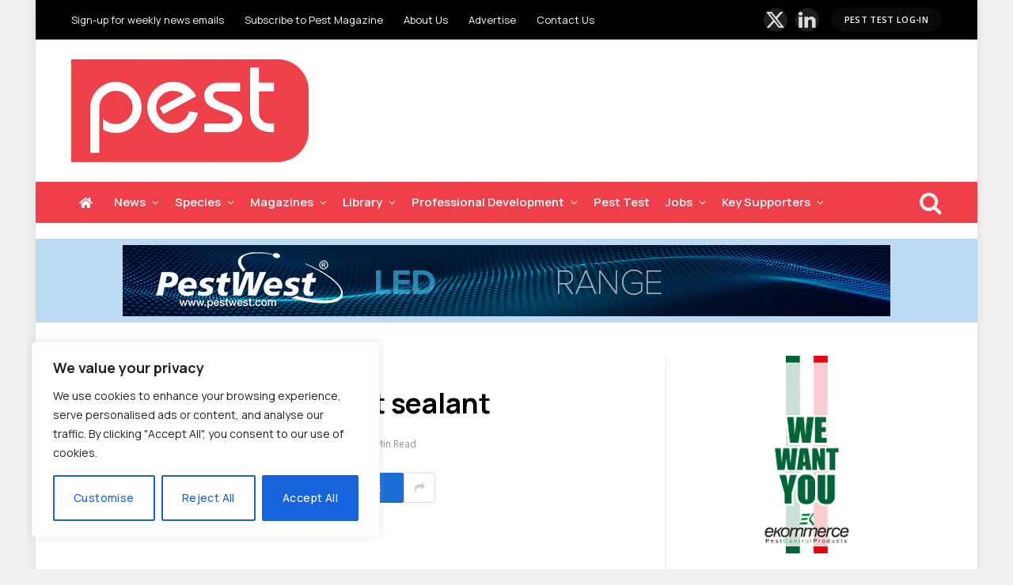

--- FILE ---
content_type: text/html; charset=UTF-8
request_url: https://www.pestmagazine.co.uk/news/products/lodi-unveils-anti-rodent-sealant.html
body_size: 30893
content:
<!DOCTYPE html>
<html lang="en-GB" class="s-light site-s-light">
<head>
<meta charset="UTF-8" />
<meta name="viewport" content="width=device-width, initial-scale=1" />
<!--||  JM Twitter Cards by jmau111 v12  ||-->
<meta name="twitter:card" content="summary">
<!-- [(-_-)@ creator: Missing critical option ! @(-_-)] -->
<!-- [(-_-)@ site: Missing critical option ! @(-_-)] -->
<meta name="twitter:title" content="Lodi unveils anti-rodent sealant">
<meta name="twitter:description" content="New from Lodi UK is a premium anti-rodent sealant, which is part of the company’s Racan brand.The company said its proven to be the most effective pest product to seal joints, cracks, seams and ho">
<meta name="twitter:image" content="https://www.pestmagazine.co.uk/wp-content/uploads/2023/06/Lodi-–-Racan-Anti-Rodent-Sealant.jpg">
<!--||  /JM Twitter Cards by jmau111 v12  ||-->
<meta name='robots' content='index, follow, max-image-preview:large, max-snippet:-1, max-video-preview:-1' />
<style>img:is([sizes="auto" i], [sizes^="auto," i]) { contain-intrinsic-size: 3000px 1500px }</style>
<!-- This site is optimized with the Yoast SEO plugin v25.3 - https://yoast.com/wordpress/plugins/seo/ -->
<title>Lodi unveils anti-rodent sealant | Pest Magazine</title><link rel="preload" as="image" imagesrcset="https://www.pestmagazine.co.uk/wp-content/uploads/2023/06/Lodi-–-Racan-Anti-Rodent-Sealant.jpg" imagesizes="(max-width: 722px) 100vw, 722px" /><link rel="preload" as="font" href="https://www.pestmagazine.co.uk/wp-content/themes/smart-mag/css/icons/fonts/ts-icons.woff2?v3.2" type="font/woff2" crossorigin="anonymous" />
<link rel="canonical" href="https://www.pestmagazine.co.uk/news/products/lodi-unveils-anti-rodent-sealant.html" />
<meta property="og:locale" content="en_GB" />
<meta property="og:type" content="article" />
<meta property="og:title" content="Lodi unveils anti-rodent sealant | Pest Magazine" />
<meta property="og:description" content="New from Lodi UK is a premium anti-rodent sealant, which is part of the company’s Racan brand. The company said its proven to be the most effective pest product to" />
<meta property="og:url" content="https://www.pestmagazine.co.uk/news/products/lodi-unveils-anti-rodent-sealant.html" />
<meta property="og:site_name" content="Pest Magazine" />
<meta property="article:published_time" content="2023-06-19T05:00:38+00:00" />
<meta property="article:modified_time" content="2023-06-20T18:53:00+00:00" />
<meta property="og:image" content="https://www.pestmagazine.co.uk/wp-content/uploads/2023/06/Lodi-–-Racan-Anti-Rodent-Sealant.jpg" />
<meta property="og:image:width" content="702" />
<meta property="og:image:height" content="336" />
<meta property="og:image:type" content="image/jpeg" />
<meta name="author" content="Simon King" />
<meta name="twitter:card" content="summary_large_image" />
<meta name="twitter:label1" content="Written by" />
<meta name="twitter:data1" content="Simon King" />
<meta name="twitter:label2" content="Estimated reading time" />
<meta name="twitter:data2" content="1 minute" />
<script type="application/ld+json" class="yoast-schema-graph">{"@context":"https://schema.org","@graph":[{"@type":"Article","@id":"https://www.pestmagazine.co.uk/news/products/lodi-unveils-anti-rodent-sealant.html#article","isPartOf":{"@id":"https://www.pestmagazine.co.uk/news/products/lodi-unveils-anti-rodent-sealant.html"},"author":{"name":"Simon King","@id":"https://www.pestmagazine.co.uk/#/schema/person/f180fd77bd1ce99dc79a533e897881e9"},"headline":"Lodi unveils anti-rodent sealant","datePublished":"2023-06-19T05:00:38+00:00","dateModified":"2023-06-20T18:53:00+00:00","mainEntityOfPage":{"@id":"https://www.pestmagazine.co.uk/news/products/lodi-unveils-anti-rodent-sealant.html"},"wordCount":138,"publisher":{"@id":"https://www.pestmagazine.co.uk/#organization"},"image":{"@id":"https://www.pestmagazine.co.uk/news/products/lodi-unveils-anti-rodent-sealant.html#primaryimage"},"thumbnailUrl":"https://www.pestmagazine.co.uk/wp-content/uploads/2023/06/Lodi-–-Racan-Anti-Rodent-Sealant.jpg","articleSection":["Products"],"inLanguage":"en-GB"},{"@type":"WebPage","@id":"https://www.pestmagazine.co.uk/news/products/lodi-unveils-anti-rodent-sealant.html","url":"https://www.pestmagazine.co.uk/news/products/lodi-unveils-anti-rodent-sealant.html","name":"Lodi unveils anti-rodent sealant | Pest Magazine","isPartOf":{"@id":"https://www.pestmagazine.co.uk/#website"},"primaryImageOfPage":{"@id":"https://www.pestmagazine.co.uk/news/products/lodi-unveils-anti-rodent-sealant.html#primaryimage"},"image":{"@id":"https://www.pestmagazine.co.uk/news/products/lodi-unveils-anti-rodent-sealant.html#primaryimage"},"thumbnailUrl":"https://www.pestmagazine.co.uk/wp-content/uploads/2023/06/Lodi-–-Racan-Anti-Rodent-Sealant.jpg","datePublished":"2023-06-19T05:00:38+00:00","dateModified":"2023-06-20T18:53:00+00:00","breadcrumb":{"@id":"https://www.pestmagazine.co.uk/news/products/lodi-unveils-anti-rodent-sealant.html#breadcrumb"},"inLanguage":"en-GB","potentialAction":[{"@type":"ReadAction","target":["https://www.pestmagazine.co.uk/news/products/lodi-unveils-anti-rodent-sealant.html"]}]},{"@type":"ImageObject","inLanguage":"en-GB","@id":"https://www.pestmagazine.co.uk/news/products/lodi-unveils-anti-rodent-sealant.html#primaryimage","url":"https://www.pestmagazine.co.uk/wp-content/uploads/2023/06/Lodi-–-Racan-Anti-Rodent-Sealant.jpg","contentUrl":"https://www.pestmagazine.co.uk/wp-content/uploads/2023/06/Lodi-–-Racan-Anti-Rodent-Sealant.jpg","width":702,"height":336},{"@type":"BreadcrumbList","@id":"https://www.pestmagazine.co.uk/news/products/lodi-unveils-anti-rodent-sealant.html#breadcrumb","itemListElement":[{"@type":"ListItem","position":1,"name":"Home","item":"https://www.pestmagazine.co.uk/"},{"@type":"ListItem","position":2,"name":"Lodi unveils anti-rodent sealant"}]},{"@type":"WebSite","@id":"https://www.pestmagazine.co.uk/#website","url":"https://www.pestmagazine.co.uk/","name":"Pest Magazine","description":"","publisher":{"@id":"https://www.pestmagazine.co.uk/#organization"},"potentialAction":[{"@type":"SearchAction","target":{"@type":"EntryPoint","urlTemplate":"https://www.pestmagazine.co.uk/?s={search_term_string}"},"query-input":{"@type":"PropertyValueSpecification","valueRequired":true,"valueName":"search_term_string"}}],"inLanguage":"en-GB"},{"@type":"Organization","@id":"https://www.pestmagazine.co.uk/#organization","name":"Lewis Business Media","url":"https://www.pestmagazine.co.uk/","logo":{"@type":"ImageObject","inLanguage":"en-GB","@id":"https://www.pestmagazine.co.uk/#/schema/logo/image/","url":"https://www.pestmagazine.co.uk/wp-content/uploads/2020/09/logo_main1.jpg","contentUrl":"https://www.pestmagazine.co.uk/wp-content/uploads/2020/09/logo_main1.jpg","width":270,"height":133,"caption":"Lewis Business Media"},"image":{"@id":"https://www.pestmagazine.co.uk/#/schema/logo/image/"}},{"@type":"Person","@id":"https://www.pestmagazine.co.uk/#/schema/person/f180fd77bd1ce99dc79a533e897881e9","name":"Simon King","image":{"@type":"ImageObject","inLanguage":"en-GB","@id":"https://www.pestmagazine.co.uk/#/schema/person/image/","url":"https://www.pestmagazine.co.uk/wp-content/uploads/2020/12/simon-king.jpg","contentUrl":"https://www.pestmagazine.co.uk/wp-content/uploads/2020/12/simon-king.jpg","caption":"Simon King"},"description":"With more than 25 years' experience in business-to-business publishing, Simon is editor of LBM titles Pest and OvertheCounter. Big fan of Manchester United."}]}</script>
<!-- / Yoast SEO plugin. -->
<link rel='dns-prefetch' href='//use.fontawesome.com' />
<link rel='dns-prefetch' href='//fonts.googleapis.com' />
<link rel="alternate" type="application/rss+xml" title="Pest Magazine &raquo; Feed" href="https://www.pestmagazine.co.uk/feed" />
<link rel="alternate" type="application/rss+xml" title="Pest Magazine &raquo; Comments Feed" href="https://www.pestmagazine.co.uk/comments/feed" />
<link rel="alternate" type="text/calendar" title="Pest Magazine &raquo; iCal Feed" href="https://www.pestmagazine.co.uk/events/?ical=1" />
<script type="text/javascript" id="wpp-js" src="https://www.pestmagazine.co.uk/wp-content/plugins/wordpress-popular-posts/assets/js/wpp.min.js?ver=7.3.3" data-sampling="0" data-sampling-rate="100" data-api-url="https://www.pestmagazine.co.uk/wp-json/wordpress-popular-posts" data-post-id="10276" data-token="10c58d62a7" data-lang="0" data-debug="0"></script>
<!-- <link rel='stylesheet' id='tribe-events-pro-mini-calendar-block-styles-css' href='https://www.pestmagazine.co.uk/wp-content/plugins/events-calendar-pro/build/css/tribe-events-pro-mini-calendar-block.css?ver=7.6.0' type='text/css' media='all' /> -->
<!-- <link rel='stylesheet' id='wp-block-library-css' href='https://www.pestmagazine.co.uk/wp-includes/css/dist/block-library/style.min.css?ver=a4c40c5364cdaaa2a0b886e609a6bc6c' type='text/css' media='all' /> -->
<link rel="stylesheet" type="text/css" href="//www.pestmagazine.co.uk/wp-content/cache/wpfc-minified/8vx19ir8/fmydi.css" media="all"/>
<style id='classic-theme-styles-inline-css' type='text/css'>
/*! This file is auto-generated */
.wp-block-button__link{color:#fff;background-color:#32373c;border-radius:9999px;box-shadow:none;text-decoration:none;padding:calc(.667em + 2px) calc(1.333em + 2px);font-size:1.125em}.wp-block-file__button{background:#32373c;color:#fff;text-decoration:none}
</style>
<style id='pdfemb-pdf-embedder-viewer-style-inline-css' type='text/css'>
.wp-block-pdfemb-pdf-embedder-viewer{max-width:none}
</style>
<style id='font-awesome-svg-styles-default-inline-css' type='text/css'>
.svg-inline--fa {
display: inline-block;
height: 1em;
overflow: visible;
vertical-align: -.125em;
}
</style>
<!-- <link rel='stylesheet' id='font-awesome-svg-styles-css' href='https://www.pestmagazine.co.uk/wp-content/uploads/font-awesome/v5.15.1/css/svg-with-js.css' type='text/css' media='all' /> -->
<link rel="stylesheet" type="text/css" href="//www.pestmagazine.co.uk/wp-content/cache/wpfc-minified/kyhzf9pk/fmydi.css" media="all"/>
<style id='font-awesome-svg-styles-inline-css' type='text/css'>
.wp-block-font-awesome-icon svg::before,
.wp-rich-text-font-awesome-icon svg::before {content: unset;}
</style>
<style id='global-styles-inline-css' type='text/css'>
:root{--wp--preset--aspect-ratio--square: 1;--wp--preset--aspect-ratio--4-3: 4/3;--wp--preset--aspect-ratio--3-4: 3/4;--wp--preset--aspect-ratio--3-2: 3/2;--wp--preset--aspect-ratio--2-3: 2/3;--wp--preset--aspect-ratio--16-9: 16/9;--wp--preset--aspect-ratio--9-16: 9/16;--wp--preset--color--black: #000000;--wp--preset--color--cyan-bluish-gray: #abb8c3;--wp--preset--color--white: #ffffff;--wp--preset--color--pale-pink: #f78da7;--wp--preset--color--vivid-red: #cf2e2e;--wp--preset--color--luminous-vivid-orange: #ff6900;--wp--preset--color--luminous-vivid-amber: #fcb900;--wp--preset--color--light-green-cyan: #7bdcb5;--wp--preset--color--vivid-green-cyan: #00d084;--wp--preset--color--pale-cyan-blue: #8ed1fc;--wp--preset--color--vivid-cyan-blue: #0693e3;--wp--preset--color--vivid-purple: #9b51e0;--wp--preset--gradient--vivid-cyan-blue-to-vivid-purple: linear-gradient(135deg,rgba(6,147,227,1) 0%,rgb(155,81,224) 100%);--wp--preset--gradient--light-green-cyan-to-vivid-green-cyan: linear-gradient(135deg,rgb(122,220,180) 0%,rgb(0,208,130) 100%);--wp--preset--gradient--luminous-vivid-amber-to-luminous-vivid-orange: linear-gradient(135deg,rgba(252,185,0,1) 0%,rgba(255,105,0,1) 100%);--wp--preset--gradient--luminous-vivid-orange-to-vivid-red: linear-gradient(135deg,rgba(255,105,0,1) 0%,rgb(207,46,46) 100%);--wp--preset--gradient--very-light-gray-to-cyan-bluish-gray: linear-gradient(135deg,rgb(238,238,238) 0%,rgb(169,184,195) 100%);--wp--preset--gradient--cool-to-warm-spectrum: linear-gradient(135deg,rgb(74,234,220) 0%,rgb(151,120,209) 20%,rgb(207,42,186) 40%,rgb(238,44,130) 60%,rgb(251,105,98) 80%,rgb(254,248,76) 100%);--wp--preset--gradient--blush-light-purple: linear-gradient(135deg,rgb(255,206,236) 0%,rgb(152,150,240) 100%);--wp--preset--gradient--blush-bordeaux: linear-gradient(135deg,rgb(254,205,165) 0%,rgb(254,45,45) 50%,rgb(107,0,62) 100%);--wp--preset--gradient--luminous-dusk: linear-gradient(135deg,rgb(255,203,112) 0%,rgb(199,81,192) 50%,rgb(65,88,208) 100%);--wp--preset--gradient--pale-ocean: linear-gradient(135deg,rgb(255,245,203) 0%,rgb(182,227,212) 50%,rgb(51,167,181) 100%);--wp--preset--gradient--electric-grass: linear-gradient(135deg,rgb(202,248,128) 0%,rgb(113,206,126) 100%);--wp--preset--gradient--midnight: linear-gradient(135deg,rgb(2,3,129) 0%,rgb(40,116,252) 100%);--wp--preset--font-size--small: 13px;--wp--preset--font-size--medium: 20px;--wp--preset--font-size--large: 36px;--wp--preset--font-size--x-large: 42px;--wp--preset--spacing--20: 0.44rem;--wp--preset--spacing--30: 0.67rem;--wp--preset--spacing--40: 1rem;--wp--preset--spacing--50: 1.5rem;--wp--preset--spacing--60: 2.25rem;--wp--preset--spacing--70: 3.38rem;--wp--preset--spacing--80: 5.06rem;--wp--preset--shadow--natural: 6px 6px 9px rgba(0, 0, 0, 0.2);--wp--preset--shadow--deep: 12px 12px 50px rgba(0, 0, 0, 0.4);--wp--preset--shadow--sharp: 6px 6px 0px rgba(0, 0, 0, 0.2);--wp--preset--shadow--outlined: 6px 6px 0px -3px rgba(255, 255, 255, 1), 6px 6px rgba(0, 0, 0, 1);--wp--preset--shadow--crisp: 6px 6px 0px rgba(0, 0, 0, 1);}:where(.is-layout-flex){gap: 0.5em;}:where(.is-layout-grid){gap: 0.5em;}body .is-layout-flex{display: flex;}.is-layout-flex{flex-wrap: wrap;align-items: center;}.is-layout-flex > :is(*, div){margin: 0;}body .is-layout-grid{display: grid;}.is-layout-grid > :is(*, div){margin: 0;}:where(.wp-block-columns.is-layout-flex){gap: 2em;}:where(.wp-block-columns.is-layout-grid){gap: 2em;}:where(.wp-block-post-template.is-layout-flex){gap: 1.25em;}:where(.wp-block-post-template.is-layout-grid){gap: 1.25em;}.has-black-color{color: var(--wp--preset--color--black) !important;}.has-cyan-bluish-gray-color{color: var(--wp--preset--color--cyan-bluish-gray) !important;}.has-white-color{color: var(--wp--preset--color--white) !important;}.has-pale-pink-color{color: var(--wp--preset--color--pale-pink) !important;}.has-vivid-red-color{color: var(--wp--preset--color--vivid-red) !important;}.has-luminous-vivid-orange-color{color: var(--wp--preset--color--luminous-vivid-orange) !important;}.has-luminous-vivid-amber-color{color: var(--wp--preset--color--luminous-vivid-amber) !important;}.has-light-green-cyan-color{color: var(--wp--preset--color--light-green-cyan) !important;}.has-vivid-green-cyan-color{color: var(--wp--preset--color--vivid-green-cyan) !important;}.has-pale-cyan-blue-color{color: var(--wp--preset--color--pale-cyan-blue) !important;}.has-vivid-cyan-blue-color{color: var(--wp--preset--color--vivid-cyan-blue) !important;}.has-vivid-purple-color{color: var(--wp--preset--color--vivid-purple) !important;}.has-black-background-color{background-color: var(--wp--preset--color--black) !important;}.has-cyan-bluish-gray-background-color{background-color: var(--wp--preset--color--cyan-bluish-gray) !important;}.has-white-background-color{background-color: var(--wp--preset--color--white) !important;}.has-pale-pink-background-color{background-color: var(--wp--preset--color--pale-pink) !important;}.has-vivid-red-background-color{background-color: var(--wp--preset--color--vivid-red) !important;}.has-luminous-vivid-orange-background-color{background-color: var(--wp--preset--color--luminous-vivid-orange) !important;}.has-luminous-vivid-amber-background-color{background-color: var(--wp--preset--color--luminous-vivid-amber) !important;}.has-light-green-cyan-background-color{background-color: var(--wp--preset--color--light-green-cyan) !important;}.has-vivid-green-cyan-background-color{background-color: var(--wp--preset--color--vivid-green-cyan) !important;}.has-pale-cyan-blue-background-color{background-color: var(--wp--preset--color--pale-cyan-blue) !important;}.has-vivid-cyan-blue-background-color{background-color: var(--wp--preset--color--vivid-cyan-blue) !important;}.has-vivid-purple-background-color{background-color: var(--wp--preset--color--vivid-purple) !important;}.has-black-border-color{border-color: var(--wp--preset--color--black) !important;}.has-cyan-bluish-gray-border-color{border-color: var(--wp--preset--color--cyan-bluish-gray) !important;}.has-white-border-color{border-color: var(--wp--preset--color--white) !important;}.has-pale-pink-border-color{border-color: var(--wp--preset--color--pale-pink) !important;}.has-vivid-red-border-color{border-color: var(--wp--preset--color--vivid-red) !important;}.has-luminous-vivid-orange-border-color{border-color: var(--wp--preset--color--luminous-vivid-orange) !important;}.has-luminous-vivid-amber-border-color{border-color: var(--wp--preset--color--luminous-vivid-amber) !important;}.has-light-green-cyan-border-color{border-color: var(--wp--preset--color--light-green-cyan) !important;}.has-vivid-green-cyan-border-color{border-color: var(--wp--preset--color--vivid-green-cyan) !important;}.has-pale-cyan-blue-border-color{border-color: var(--wp--preset--color--pale-cyan-blue) !important;}.has-vivid-cyan-blue-border-color{border-color: var(--wp--preset--color--vivid-cyan-blue) !important;}.has-vivid-purple-border-color{border-color: var(--wp--preset--color--vivid-purple) !important;}.has-vivid-cyan-blue-to-vivid-purple-gradient-background{background: var(--wp--preset--gradient--vivid-cyan-blue-to-vivid-purple) !important;}.has-light-green-cyan-to-vivid-green-cyan-gradient-background{background: var(--wp--preset--gradient--light-green-cyan-to-vivid-green-cyan) !important;}.has-luminous-vivid-amber-to-luminous-vivid-orange-gradient-background{background: var(--wp--preset--gradient--luminous-vivid-amber-to-luminous-vivid-orange) !important;}.has-luminous-vivid-orange-to-vivid-red-gradient-background{background: var(--wp--preset--gradient--luminous-vivid-orange-to-vivid-red) !important;}.has-very-light-gray-to-cyan-bluish-gray-gradient-background{background: var(--wp--preset--gradient--very-light-gray-to-cyan-bluish-gray) !important;}.has-cool-to-warm-spectrum-gradient-background{background: var(--wp--preset--gradient--cool-to-warm-spectrum) !important;}.has-blush-light-purple-gradient-background{background: var(--wp--preset--gradient--blush-light-purple) !important;}.has-blush-bordeaux-gradient-background{background: var(--wp--preset--gradient--blush-bordeaux) !important;}.has-luminous-dusk-gradient-background{background: var(--wp--preset--gradient--luminous-dusk) !important;}.has-pale-ocean-gradient-background{background: var(--wp--preset--gradient--pale-ocean) !important;}.has-electric-grass-gradient-background{background: var(--wp--preset--gradient--electric-grass) !important;}.has-midnight-gradient-background{background: var(--wp--preset--gradient--midnight) !important;}.has-small-font-size{font-size: var(--wp--preset--font-size--small) !important;}.has-medium-font-size{font-size: var(--wp--preset--font-size--medium) !important;}.has-large-font-size{font-size: var(--wp--preset--font-size--large) !important;}.has-x-large-font-size{font-size: var(--wp--preset--font-size--x-large) !important;}
:where(.wp-block-post-template.is-layout-flex){gap: 1.25em;}:where(.wp-block-post-template.is-layout-grid){gap: 1.25em;}
:where(.wp-block-columns.is-layout-flex){gap: 2em;}:where(.wp-block-columns.is-layout-grid){gap: 2em;}
:root :where(.wp-block-pullquote){font-size: 1.5em;line-height: 1.6;}
</style>
<!-- <link rel='stylesheet' id='logo-showcase-style-css' href='https://www.pestmagazine.co.uk/wp-content/plugins/logo-showcase-premium/frontend/css/logo-showcase-wordpress.css?ver=a4c40c5364cdaaa2a0b886e609a6bc6c' type='text/css' media='all' /> -->
<!-- <link rel='stylesheet' id='logo-showcase-owl-css' href='https://www.pestmagazine.co.uk/wp-content/plugins/logo-showcase-premium/frontend/css/owl.carousel.css?ver=a4c40c5364cdaaa2a0b886e609a6bc6c' type='text/css' media='all' /> -->
<!-- <link rel='stylesheet' id='logo-showcase-tipso-css' href='https://www.pestmagazine.co.uk/wp-content/plugins/logo-showcase-premium/frontend/css/tipso.css?ver=a4c40c5364cdaaa2a0b886e609a6bc6c' type='text/css' media='all' /> -->
<!-- <link rel='stylesheet' id='logo-showcase-slick-css' href='https://www.pestmagazine.co.uk/wp-content/plugins/logo-showcase-premium/frontend/css/slick.css?ver=a4c40c5364cdaaa2a0b886e609a6bc6c' type='text/css' media='all' /> -->
<!-- <link rel='stylesheet' id='logo-showcase-awesome-css-css' href='https://www.pestmagazine.co.uk/wp-content/plugins/logo-showcase-premium/admin/css/font-awesome.css?ver=a4c40c5364cdaaa2a0b886e609a6bc6c' type='text/css' media='all' /> -->
<!-- <link rel='stylesheet' id='user-registration-general-css' href='https://www.pestmagazine.co.uk/wp-content/plugins/user-registration/assets/css/user-registration.css?ver=4.2.3' type='text/css' media='all' /> -->
<!-- <link rel='stylesheet' id='widgetopts-styles-css' href='https://www.pestmagazine.co.uk/wp-content/plugins/widget-options/assets/css/widget-options.css?ver=4.1.1' type='text/css' media='all' /> -->
<!-- <link rel='stylesheet' id='wp-job-manager-job-listings-css' href='https://www.pestmagazine.co.uk/wp-content/plugins/wp-job-manager/assets/dist/css/job-listings.css?ver=598383a28ac5f9f156e4' type='text/css' media='all' /> -->
<!-- <link rel='stylesheet' id='ppress-frontend-css' href='https://www.pestmagazine.co.uk/wp-content/plugins/wp-user-avatar/assets/css/frontend.min.css?ver=4.16.1' type='text/css' media='all' /> -->
<!-- <link rel='stylesheet' id='ppress-flatpickr-css' href='https://www.pestmagazine.co.uk/wp-content/plugins/wp-user-avatar/assets/flatpickr/flatpickr.min.css?ver=4.16.1' type='text/css' media='all' /> -->
<!-- <link rel='stylesheet' id='ppress-select2-css' href='https://www.pestmagazine.co.uk/wp-content/plugins/wp-user-avatar/assets/select2/select2.min.css?ver=a4c40c5364cdaaa2a0b886e609a6bc6c' type='text/css' media='all' /> -->
<!-- <link rel='stylesheet' id='tribe-events-v2-single-skeleton-css' href='https://www.pestmagazine.co.uk/wp-content/plugins/the-events-calendar/build/css/tribe-events-single-skeleton.css?ver=6.13.2.1' type='text/css' media='all' /> -->
<!-- <link rel='stylesheet' id='tribe-events-v2-single-skeleton-full-css' href='https://www.pestmagazine.co.uk/wp-content/plugins/the-events-calendar/build/css/tribe-events-single-full.css?ver=6.13.2.1' type='text/css' media='all' /> -->
<!-- <link rel='stylesheet' id='tec-events-elementor-widgets-base-styles-css' href='https://www.pestmagazine.co.uk/wp-content/plugins/the-events-calendar/build/css/integrations/plugins/elementor/widgets/widget-base.css?ver=6.13.2.1' type='text/css' media='all' /> -->
<!-- <link rel='stylesheet' id='wordpress-popular-posts-css-css' href='https://www.pestmagazine.co.uk/wp-content/plugins/wordpress-popular-posts/assets/css/wpp.css?ver=7.3.3' type='text/css' media='all' /> -->
<!-- <link rel='stylesheet' id='wpcw-frontend-css' href='https://www.pestmagazine.co.uk/wp-content/plugins/wp-courseware/assets/css/frontend.css?id=bd62a8f26ba034a1bafb&#038;ver=4.17.0' type='text/css' media='all' /> -->
<!-- <link rel='stylesheet' id='wpcw-course-note-css' href='https://www.pestmagazine.co.uk/wp-content/plugins/wp-courseware/assets/css/coursenote.css?id=b2b610afda7c56ebf10c&#038;ver=4.17.0' type='text/css' media='all' /> -->
<link rel="stylesheet" type="text/css" href="//www.pestmagazine.co.uk/wp-content/cache/wpfc-minified/l973gw50/fmydi.css" media="all"/>
<link rel='stylesheet' id='font-awesome-official-css' href='https://use.fontawesome.com/releases/v5.15.1/css/all.css' type='text/css' media='all' integrity="sha384-vp86vTRFVJgpjF9jiIGPEEqYqlDwgyBgEF109VFjmqGmIY/Y4HV4d3Gp2irVfcrp" crossorigin="anonymous" />
<!-- <link rel='stylesheet' id='smartmag-core-css' href='https://www.pestmagazine.co.uk/wp-content/themes/smart-mag/style.css?ver=10.3.0' type='text/css' media='all' /> -->
<link rel="stylesheet" type="text/css" href="//www.pestmagazine.co.uk/wp-content/cache/wpfc-minified/l1fq3lja/fmydi.css" media="all"/>
<link rel='stylesheet' id='smartmag-fonts-css' href='https://fonts.googleapis.com/css?family=Hind%3A400%2C500%2C600' type='text/css' media='all' />
<!-- <link rel='stylesheet' id='smartmag-magnific-popup-css' href='https://www.pestmagazine.co.uk/wp-content/themes/smart-mag/css/lightbox.css?ver=10.3.0' type='text/css' media='all' /> -->
<!-- <link rel='stylesheet' id='font-awesome4-css' href='https://www.pestmagazine.co.uk/wp-content/themes/smart-mag/css/fontawesome/css/font-awesome.min.css?ver=10.3.0' type='text/css' media='all' /> -->
<!-- <link rel='stylesheet' id='smartmag-icons-css' href='https://www.pestmagazine.co.uk/wp-content/themes/smart-mag/css/icons/icons.css?ver=10.3.0' type='text/css' media='all' /> -->
<!-- <link rel='stylesheet' id='smartmag-skin-css' href='https://www.pestmagazine.co.uk/wp-content/themes/smart-mag/css/skin-trendy.css?ver=10.3.0' type='text/css' media='all' /> -->
<link rel="stylesheet" type="text/css" href="//www.pestmagazine.co.uk/wp-content/cache/wpfc-minified/lc7c69ro/fmydi.css" media="all"/>
<style id='smartmag-skin-inline-css' type='text/css'>
:root { --c-main: #ef3f4a;
--c-main-rgb: 239,63,74;
--c-headings: #000000;
--text-font: "Manrope", system-ui, -apple-system, "Segoe UI", Arial, sans-serif;
--body-font: "Manrope", system-ui, -apple-system, "Segoe UI", Arial, sans-serif;
--ui-font: "Open Sans", system-ui, -apple-system, "Segoe UI", Arial, sans-serif;
--title-font: "Open Sans", system-ui, -apple-system, "Segoe UI", Arial, sans-serif;
--h-font: "Open Sans", system-ui, -apple-system, "Segoe UI", Arial, sans-serif;
--title-font: "Manrope", system-ui, -apple-system, "Segoe UI", Arial, sans-serif;
--h-font: "Manrope", system-ui, -apple-system, "Segoe UI", Arial, sans-serif;
--main-width: 1100px; }
.s-dark, .site-s-dark { --c-main: #ef3f4a; --c-main-rgb: 239,63,74; }
.s-light body { background-color: #f0f0f0; }
.s-dark body { background-color: #f0f0f0; }
.s-light { --body-color: #000000; --c-excerpts: #000000; }
.post-content { color: #000000; }
.s-dark { --body-color: #000000; --c-excerpts: #000000; }
.s-dark .post-content { color: #000000; }
.s-dark, .site-s-dark .s-light { --c-headings: #000000; }
.post-title { --c-headings: #000000; }
.s-dark .post-title { --c-headings: #000000; }
:root { --wrap-padding: 0px; }
.main-sidebar .widget-title { --space-below: 15px; }
.smart-head-main .smart-head-top { --head-h: 50px; }
.smart-head-main .smart-head-mid { --head-h: 180px; }
.smart-head-main .smart-head-bot { --head-h: 52px; background-color: #ef3f4a; }
.navigation { font-family: "Manrope", system-ui, -apple-system, "Segoe UI", Arial, sans-serif; }
.navigation-main { --nav-items-space: 10px; }
.s-light .navigation-main { --c-nav: #ffffff; --c-nav-hov: #ffffff; }
.s-light .navigation { --c-nav-blip: #ffffff; --c-nav-hov-bg: #ef3f4a; --c-nav-drop-bg: #4b94b3; --c-nav-drop-hov-bg: #ef3f4a; --c-nav-drop-sep: #ffffff; }
.s-light .sub-cats { background-color: #4b94b3; }
.s-dark .navigation-main { --c-nav: #ffffff; }
.s-dark .navigation { --c-nav-drop-bg: #4b94b3; --c-nav-drop-hov-bg: #ef3f4a; }
.smart-head-mobile .smart-head-mid { background-color: #ffffff; }
.s-dark .smart-head-mobile .smart-head-mid,
.smart-head-mobile .s-dark.smart-head-mid { background-color: #ffffff; }
.smart-head-mobile .smart-head-mid { border-top-width: 3px; }
.navigation-small { font-family: "Manrope", system-ui, -apple-system, "Segoe UI", Arial, sans-serif; }
.navigation-small .menu > li > a:after { display: none; }
.navigation-small { margin-left: calc(-1 * var(--nav-items-space)); }
.s-light .navigation-small { --c-nav: #ffffff; }
.s-dark .navigation-small { --c-nav: #ffffff; }
.s-light .navigation-small { --c-nav-hov: #ffffff; }
.smart-head-main .spc-social { --spc-social-fs: 25px; --spc-social-size: 30px; --spc-social-space: 10px; }
.smart-head-main { --search-icon-size: 30px; }
.smart-head-main .offcanvas-toggle { transform: scale(0.65); }
.smart-head .ts-button1:not(._):hover { color: #efff42; }
.s-dark .smart-head .ts-button1,
.smart-head .s-dark .ts-button1 { color: #ffffff; }
.smart-head .ts-button1 { background-color: #0a0a0a; border-radius: 20px; height: 30px; line-height: 30px; }
.upper-footer .block-head .heading { color: #000000; color: #000000; font-size: 25px; font-weight: 900; }
.upper-footer .block-head { --c-line: #ef3f4a; }
.s-dark .upper-footer { background-color: #ffffff; }
.main-footer .upper-footer { color: #000000; }
.s-dark .upper-footer { color: #000000; }
.main-footer .upper-footer { --c-links: #000000; }
.main-footer .lower-footer { background-color: #000000; }
.lower-footer { color: #ffffff; }
.main-footer .lower-footer { --c-links: #ffffff; --c-foot-menu: #ffffff; }
.block-head-g { background-color: #ef3f4a; background-color: #ef3f4a; }
.block-head-g .heading { color: #FFFFFF; }
.loop-grid .ratio-is-custom { padding-bottom: calc(100% / 1.68); }
.loop-list .ratio-is-custom { padding-bottom: calc(100% / 1.575); }
.list-post { --list-p-media-width: 44%; --list-p-media-max-width: 85%; }
.list-post .media:not(i) { --list-p-media-max-width: 44%; }
.loop-small .media:not(i) { max-width: 104px; }
.a-wrap-2 { background-color: #bcdbf2; }
.a-wrap-2:not(._) { padding-top: 0px; padding-bottom: 0px; padding-left: 0px; padding-right: 0px; margin-top: 20px; margin-bottom: 10px; margin-left: 0px; margin-right: 0px; }
@media (min-width: 768px) and (max-width: 940px) { .ts-contain, .main { padding-left: 35px; padding-right: 35px; }
.layout-boxed-inner { --wrap-padding: 35px; }
:root { --wrap-padding: 35px; } }
@media (max-width: 767px) { .ts-contain, .main { padding-left: 25px; padding-right: 25px; }
.layout-boxed-inner { --wrap-padding: 25px; }
:root { --wrap-padding: 25px; } }
@media (min-width: 940px) and (max-width: 1300px) { :root { --wrap-padding: min(0px, 5vw); } }
</style>
<!-- <link rel='stylesheet' id='smartmag-legacy-sc-css' href='https://www.pestmagazine.co.uk/wp-content/themes/smart-mag/css/legacy-shortcodes.css?ver=10.3.0' type='text/css' media='all' /> -->
<link rel="stylesheet" type="text/css" href="//www.pestmagazine.co.uk/wp-content/cache/wpfc-minified/2qtvh1jp/fmydi.css" media="all"/>
<link rel='stylesheet' id='smartmag-gfonts-custom-css' href='https://fonts.googleapis.com/css?family=Manrope%3A400%2C500%2C600%2C700%7COpen+Sans%3A400%2C500%2C600%2C700' type='text/css' media='all' />
<link rel='stylesheet' id='font-awesome-official-v4shim-css' href='https://use.fontawesome.com/releases/v5.15.1/css/v4-shims.css' type='text/css' media='all' integrity="sha384-WCuYjm/u5NsK4s/NfnJeHuMj6zzN2HFyjhBu/SnZJj7eZ6+ds4zqIM3wYgL59Clf" crossorigin="anonymous" />
<style id='font-awesome-official-v4shim-inline-css' type='text/css'>
@font-face {
font-family: "FontAwesome";
font-display: block;
src: url("https://use.fontawesome.com/releases/v5.15.1/webfonts/fa-brands-400.eot"),
url("https://use.fontawesome.com/releases/v5.15.1/webfonts/fa-brands-400.eot?#iefix") format("embedded-opentype"),
url("https://use.fontawesome.com/releases/v5.15.1/webfonts/fa-brands-400.woff2") format("woff2"),
url("https://use.fontawesome.com/releases/v5.15.1/webfonts/fa-brands-400.woff") format("woff"),
url("https://use.fontawesome.com/releases/v5.15.1/webfonts/fa-brands-400.ttf") format("truetype"),
url("https://use.fontawesome.com/releases/v5.15.1/webfonts/fa-brands-400.svg#fontawesome") format("svg");
}
@font-face {
font-family: "FontAwesome";
font-display: block;
src: url("https://use.fontawesome.com/releases/v5.15.1/webfonts/fa-solid-900.eot"),
url("https://use.fontawesome.com/releases/v5.15.1/webfonts/fa-solid-900.eot?#iefix") format("embedded-opentype"),
url("https://use.fontawesome.com/releases/v5.15.1/webfonts/fa-solid-900.woff2") format("woff2"),
url("https://use.fontawesome.com/releases/v5.15.1/webfonts/fa-solid-900.woff") format("woff"),
url("https://use.fontawesome.com/releases/v5.15.1/webfonts/fa-solid-900.ttf") format("truetype"),
url("https://use.fontawesome.com/releases/v5.15.1/webfonts/fa-solid-900.svg#fontawesome") format("svg");
}
@font-face {
font-family: "FontAwesome";
font-display: block;
src: url("https://use.fontawesome.com/releases/v5.15.1/webfonts/fa-regular-400.eot"),
url("https://use.fontawesome.com/releases/v5.15.1/webfonts/fa-regular-400.eot?#iefix") format("embedded-opentype"),
url("https://use.fontawesome.com/releases/v5.15.1/webfonts/fa-regular-400.woff2") format("woff2"),
url("https://use.fontawesome.com/releases/v5.15.1/webfonts/fa-regular-400.woff") format("woff"),
url("https://use.fontawesome.com/releases/v5.15.1/webfonts/fa-regular-400.ttf") format("truetype"),
url("https://use.fontawesome.com/releases/v5.15.1/webfonts/fa-regular-400.svg#fontawesome") format("svg");
unicode-range: U+F004-F005,U+F007,U+F017,U+F022,U+F024,U+F02E,U+F03E,U+F044,U+F057-F059,U+F06E,U+F070,U+F075,U+F07B-F07C,U+F080,U+F086,U+F089,U+F094,U+F09D,U+F0A0,U+F0A4-F0A7,U+F0C5,U+F0C7-F0C8,U+F0E0,U+F0EB,U+F0F3,U+F0F8,U+F0FE,U+F111,U+F118-F11A,U+F11C,U+F133,U+F144,U+F146,U+F14A,U+F14D-F14E,U+F150-F152,U+F15B-F15C,U+F164-F165,U+F185-F186,U+F191-F192,U+F1AD,U+F1C1-F1C9,U+F1CD,U+F1D8,U+F1E3,U+F1EA,U+F1F6,U+F1F9,U+F20A,U+F247-F249,U+F24D,U+F254-F25B,U+F25D,U+F267,U+F271-F274,U+F279,U+F28B,U+F28D,U+F2B5-F2B6,U+F2B9,U+F2BB,U+F2BD,U+F2C1-F2C2,U+F2D0,U+F2D2,U+F2DC,U+F2ED,U+F328,U+F358-F35B,U+F3A5,U+F3D1,U+F410,U+F4AD;
}
</style>
<script type="text/javascript" id="cookie-law-info-js-extra">
/* <![CDATA[ */
var _ckyConfig = {"_ipData":[],"_assetsURL":"https:\/\/www.pestmagazine.co.uk\/wp-content\/plugins\/cookie-law-info\/lite\/frontend\/images\/","_publicURL":"https:\/\/www.pestmagazine.co.uk","_expiry":"365","_categories":[{"name":"Necessary","slug":"necessary","isNecessary":true,"ccpaDoNotSell":true,"cookies":[],"active":true,"defaultConsent":{"gdpr":true,"ccpa":true}},{"name":"Functional","slug":"functional","isNecessary":false,"ccpaDoNotSell":true,"cookies":[],"active":true,"defaultConsent":{"gdpr":false,"ccpa":false}},{"name":"Analytics","slug":"analytics","isNecessary":false,"ccpaDoNotSell":true,"cookies":[],"active":true,"defaultConsent":{"gdpr":false,"ccpa":false}},{"name":"Performance","slug":"performance","isNecessary":false,"ccpaDoNotSell":true,"cookies":[],"active":true,"defaultConsent":{"gdpr":false,"ccpa":false}},{"name":"Advertisement","slug":"advertisement","isNecessary":false,"ccpaDoNotSell":true,"cookies":[],"active":true,"defaultConsent":{"gdpr":false,"ccpa":false}}],"_activeLaw":"gdpr","_rootDomain":"","_block":"1","_showBanner":"1","_bannerConfig":{"settings":{"type":"box","preferenceCenterType":"popup","position":"bottom-left","applicableLaw":"gdpr"},"behaviours":{"reloadBannerOnAccept":false,"loadAnalyticsByDefault":false,"animations":{"onLoad":"animate","onHide":"sticky"}},"config":{"revisitConsent":{"status":true,"tag":"revisit-consent","position":"bottom-left","meta":{"url":"#"},"styles":{"background-color":"#0056A7"},"elements":{"title":{"type":"text","tag":"revisit-consent-title","status":true,"styles":{"color":"#0056a7"}}}},"preferenceCenter":{"toggle":{"status":true,"tag":"detail-category-toggle","type":"toggle","states":{"active":{"styles":{"background-color":"#1863DC"}},"inactive":{"styles":{"background-color":"#D0D5D2"}}}}},"categoryPreview":{"status":false,"toggle":{"status":true,"tag":"detail-category-preview-toggle","type":"toggle","states":{"active":{"styles":{"background-color":"#1863DC"}},"inactive":{"styles":{"background-color":"#D0D5D2"}}}}},"videoPlaceholder":{"status":true,"styles":{"background-color":"#000000","border-color":"#000000","color":"#ffffff"}},"readMore":{"status":false,"tag":"readmore-button","type":"link","meta":{"noFollow":true,"newTab":true},"styles":{"color":"#1863DC","background-color":"transparent","border-color":"transparent"}},"auditTable":{"status":true},"optOption":{"status":true,"toggle":{"status":true,"tag":"optout-option-toggle","type":"toggle","states":{"active":{"styles":{"background-color":"#1863dc"}},"inactive":{"styles":{"background-color":"#FFFFFF"}}}}}}},"_version":"3.2.10","_logConsent":"1","_tags":[{"tag":"accept-button","styles":{"color":"#FFFFFF","background-color":"#1863DC","border-color":"#1863DC"}},{"tag":"reject-button","styles":{"color":"#1863DC","background-color":"transparent","border-color":"#1863DC"}},{"tag":"settings-button","styles":{"color":"#1863DC","background-color":"transparent","border-color":"#1863DC"}},{"tag":"readmore-button","styles":{"color":"#1863DC","background-color":"transparent","border-color":"transparent"}},{"tag":"donotsell-button","styles":{"color":"#1863DC","background-color":"transparent","border-color":"transparent"}},{"tag":"accept-button","styles":{"color":"#FFFFFF","background-color":"#1863DC","border-color":"#1863DC"}},{"tag":"revisit-consent","styles":{"background-color":"#0056A7"}}],"_shortCodes":[{"key":"cky_readmore","content":"<a href=\"#\" class=\"cky-policy\" aria-label=\"Cookie Policy\" target=\"_blank\" rel=\"noopener\" data-cky-tag=\"readmore-button\">Cookie Policy<\/a>","tag":"readmore-button","status":false,"attributes":{"rel":"nofollow","target":"_blank"}},{"key":"cky_show_desc","content":"<button class=\"cky-show-desc-btn\" data-cky-tag=\"show-desc-button\" aria-label=\"Show more\">Show more<\/button>","tag":"show-desc-button","status":true,"attributes":[]},{"key":"cky_hide_desc","content":"<button class=\"cky-show-desc-btn\" data-cky-tag=\"hide-desc-button\" aria-label=\"Show less\">Show less<\/button>","tag":"hide-desc-button","status":true,"attributes":[]},{"key":"cky_category_toggle_label","content":"[cky_{{status}}_category_label] [cky_preference_{{category_slug}}_title]","tag":"","status":true,"attributes":[]},{"key":"cky_enable_category_label","content":"Enable","tag":"","status":true,"attributes":[]},{"key":"cky_disable_category_label","content":"Disable","tag":"","status":true,"attributes":[]},{"key":"cky_video_placeholder","content":"<div class=\"video-placeholder-normal\" data-cky-tag=\"video-placeholder\" id=\"[UNIQUEID]\"><p class=\"video-placeholder-text-normal\" data-cky-tag=\"placeholder-title\">Please accept cookies to access this content<\/p><\/div>","tag":"","status":true,"attributes":[]},{"key":"cky_enable_optout_label","content":"Enable","tag":"","status":true,"attributes":[]},{"key":"cky_disable_optout_label","content":"Disable","tag":"","status":true,"attributes":[]},{"key":"cky_optout_toggle_label","content":"[cky_{{status}}_optout_label] [cky_optout_option_title]","tag":"","status":true,"attributes":[]},{"key":"cky_optout_option_title","content":"Do Not Sell or Share My Personal Information","tag":"","status":true,"attributes":[]},{"key":"cky_optout_close_label","content":"Close","tag":"","status":true,"attributes":[]}],"_rtl":"","_language":"en","_providersToBlock":[]};
var _ckyStyles = {"css":".cky-overlay{background: #000000; opacity: 0.4; position: fixed; top: 0; left: 0; width: 100%; height: 100%; z-index: 99999999;}.cky-hide{display: none;}.cky-btn-revisit-wrapper{display: flex; align-items: center; justify-content: center; background: #0056a7; width: 45px; height: 45px; border-radius: 50%; position: fixed; z-index: 999999; cursor: pointer;}.cky-revisit-bottom-left{bottom: 15px; left: 15px;}.cky-revisit-bottom-right{bottom: 15px; right: 15px;}.cky-btn-revisit-wrapper .cky-btn-revisit{display: flex; align-items: center; justify-content: center; background: none; border: none; cursor: pointer; position: relative; margin: 0; padding: 0;}.cky-btn-revisit-wrapper .cky-btn-revisit img{max-width: fit-content; margin: 0; height: 30px; width: 30px;}.cky-revisit-bottom-left:hover::before{content: attr(data-tooltip); position: absolute; background: #4e4b66; color: #ffffff; left: calc(100% + 7px); font-size: 12px; line-height: 16px; width: max-content; padding: 4px 8px; border-radius: 4px;}.cky-revisit-bottom-left:hover::after{position: absolute; content: \"\"; border: 5px solid transparent; left: calc(100% + 2px); border-left-width: 0; border-right-color: #4e4b66;}.cky-revisit-bottom-right:hover::before{content: attr(data-tooltip); position: absolute; background: #4e4b66; color: #ffffff; right: calc(100% + 7px); font-size: 12px; line-height: 16px; width: max-content; padding: 4px 8px; border-radius: 4px;}.cky-revisit-bottom-right:hover::after{position: absolute; content: \"\"; border: 5px solid transparent; right: calc(100% + 2px); border-right-width: 0; border-left-color: #4e4b66;}.cky-revisit-hide{display: none;}.cky-consent-container{position: fixed; width: 440px; box-sizing: border-box; z-index: 9999999; border-radius: 6px;}.cky-consent-container .cky-consent-bar{background: #ffffff; border: 1px solid; padding: 20px 26px; box-shadow: 0 -1px 10px 0 #acabab4d; border-radius: 6px;}.cky-box-bottom-left{bottom: 40px; left: 40px;}.cky-box-bottom-right{bottom: 40px; right: 40px;}.cky-box-top-left{top: 40px; left: 40px;}.cky-box-top-right{top: 40px; right: 40px;}.cky-custom-brand-logo-wrapper .cky-custom-brand-logo{width: 100px; height: auto; margin: 0 0 12px 0;}.cky-notice .cky-title{color: #212121; font-weight: 700; font-size: 18px; line-height: 24px; margin: 0 0 12px 0;}.cky-notice-des *,.cky-preference-content-wrapper *,.cky-accordion-header-des *,.cky-gpc-wrapper .cky-gpc-desc *{font-size: 14px;}.cky-notice-des{color: #212121; font-size: 14px; line-height: 24px; font-weight: 400;}.cky-notice-des img{height: 25px; width: 25px;}.cky-consent-bar .cky-notice-des p,.cky-gpc-wrapper .cky-gpc-desc p,.cky-preference-body-wrapper .cky-preference-content-wrapper p,.cky-accordion-header-wrapper .cky-accordion-header-des p,.cky-cookie-des-table li div:last-child p{color: inherit; margin-top: 0; overflow-wrap: break-word;}.cky-notice-des P:last-child,.cky-preference-content-wrapper p:last-child,.cky-cookie-des-table li div:last-child p:last-child,.cky-gpc-wrapper .cky-gpc-desc p:last-child{margin-bottom: 0;}.cky-notice-des a.cky-policy,.cky-notice-des button.cky-policy{font-size: 14px; color: #1863dc; white-space: nowrap; cursor: pointer; background: transparent; border: 1px solid; text-decoration: underline;}.cky-notice-des button.cky-policy{padding: 0;}.cky-notice-des a.cky-policy:focus-visible,.cky-notice-des button.cky-policy:focus-visible,.cky-preference-content-wrapper .cky-show-desc-btn:focus-visible,.cky-accordion-header .cky-accordion-btn:focus-visible,.cky-preference-header .cky-btn-close:focus-visible,.cky-switch input[type=\"checkbox\"]:focus-visible,.cky-footer-wrapper a:focus-visible,.cky-btn:focus-visible{outline: 2px solid #1863dc; outline-offset: 2px;}.cky-btn:focus:not(:focus-visible),.cky-accordion-header .cky-accordion-btn:focus:not(:focus-visible),.cky-preference-content-wrapper .cky-show-desc-btn:focus:not(:focus-visible),.cky-btn-revisit-wrapper .cky-btn-revisit:focus:not(:focus-visible),.cky-preference-header .cky-btn-close:focus:not(:focus-visible),.cky-consent-bar .cky-banner-btn-close:focus:not(:focus-visible){outline: 0;}button.cky-show-desc-btn:not(:hover):not(:active){color: #1863dc; background: transparent;}button.cky-accordion-btn:not(:hover):not(:active),button.cky-banner-btn-close:not(:hover):not(:active),button.cky-btn-revisit:not(:hover):not(:active),button.cky-btn-close:not(:hover):not(:active){background: transparent;}.cky-consent-bar button:hover,.cky-modal.cky-modal-open button:hover,.cky-consent-bar button:focus,.cky-modal.cky-modal-open button:focus{text-decoration: none;}.cky-notice-btn-wrapper{display: flex; justify-content: flex-start; align-items: center; flex-wrap: wrap; margin-top: 16px;}.cky-notice-btn-wrapper .cky-btn{text-shadow: none; box-shadow: none;}.cky-btn{flex: auto; max-width: 100%; font-size: 14px; font-family: inherit; line-height: 24px; padding: 8px; font-weight: 500; margin: 0 8px 0 0; border-radius: 2px; cursor: pointer; text-align: center; text-transform: none; min-height: 0;}.cky-btn:hover{opacity: 0.8;}.cky-btn-customize{color: #1863dc; background: transparent; border: 2px solid #1863dc;}.cky-btn-reject{color: #1863dc; background: transparent; border: 2px solid #1863dc;}.cky-btn-accept{background: #1863dc; color: #ffffff; border: 2px solid #1863dc;}.cky-btn:last-child{margin-right: 0;}@media (max-width: 576px){.cky-box-bottom-left{bottom: 0; left: 0;}.cky-box-bottom-right{bottom: 0; right: 0;}.cky-box-top-left{top: 0; left: 0;}.cky-box-top-right{top: 0; right: 0;}}@media (max-width: 440px){.cky-box-bottom-left, .cky-box-bottom-right, .cky-box-top-left, .cky-box-top-right{width: 100%; max-width: 100%;}.cky-consent-container .cky-consent-bar{padding: 20px 0;}.cky-custom-brand-logo-wrapper, .cky-notice .cky-title, .cky-notice-des, .cky-notice-btn-wrapper{padding: 0 24px;}.cky-notice-des{max-height: 40vh; overflow-y: scroll;}.cky-notice-btn-wrapper{flex-direction: column; margin-top: 0;}.cky-btn{width: 100%; margin: 10px 0 0 0;}.cky-notice-btn-wrapper .cky-btn-customize{order: 2;}.cky-notice-btn-wrapper .cky-btn-reject{order: 3;}.cky-notice-btn-wrapper .cky-btn-accept{order: 1; margin-top: 16px;}}@media (max-width: 352px){.cky-notice .cky-title{font-size: 16px;}.cky-notice-des *{font-size: 12px;}.cky-notice-des, .cky-btn{font-size: 12px;}}.cky-modal.cky-modal-open{display: flex; visibility: visible; -webkit-transform: translate(-50%, -50%); -moz-transform: translate(-50%, -50%); -ms-transform: translate(-50%, -50%); -o-transform: translate(-50%, -50%); transform: translate(-50%, -50%); top: 50%; left: 50%; transition: all 1s ease;}.cky-modal{box-shadow: 0 32px 68px rgba(0, 0, 0, 0.3); margin: 0 auto; position: fixed; max-width: 100%; background: #ffffff; top: 50%; box-sizing: border-box; border-radius: 6px; z-index: 999999999; color: #212121; -webkit-transform: translate(-50%, 100%); -moz-transform: translate(-50%, 100%); -ms-transform: translate(-50%, 100%); -o-transform: translate(-50%, 100%); transform: translate(-50%, 100%); visibility: hidden; transition: all 0s ease;}.cky-preference-center{max-height: 79vh; overflow: hidden; width: 845px; overflow: hidden; flex: 1 1 0; display: flex; flex-direction: column; border-radius: 6px;}.cky-preference-header{display: flex; align-items: center; justify-content: space-between; padding: 22px 24px; border-bottom: 1px solid;}.cky-preference-header .cky-preference-title{font-size: 18px; font-weight: 700; line-height: 24px;}.cky-preference-header .cky-btn-close{margin: 0; cursor: pointer; vertical-align: middle; padding: 0; background: none; border: none; width: auto; height: auto; min-height: 0; line-height: 0; text-shadow: none; box-shadow: none;}.cky-preference-header .cky-btn-close img{margin: 0; height: 10px; width: 10px;}.cky-preference-body-wrapper{padding: 0 24px; flex: 1; overflow: auto; box-sizing: border-box;}.cky-preference-content-wrapper,.cky-gpc-wrapper .cky-gpc-desc{font-size: 14px; line-height: 24px; font-weight: 400; padding: 12px 0;}.cky-preference-content-wrapper{border-bottom: 1px solid;}.cky-preference-content-wrapper img{height: 25px; width: 25px;}.cky-preference-content-wrapper .cky-show-desc-btn{font-size: 14px; font-family: inherit; color: #1863dc; text-decoration: none; line-height: 24px; padding: 0; margin: 0; white-space: nowrap; cursor: pointer; background: transparent; border-color: transparent; text-transform: none; min-height: 0; text-shadow: none; box-shadow: none;}.cky-accordion-wrapper{margin-bottom: 10px;}.cky-accordion{border-bottom: 1px solid;}.cky-accordion:last-child{border-bottom: none;}.cky-accordion .cky-accordion-item{display: flex; margin-top: 10px;}.cky-accordion .cky-accordion-body{display: none;}.cky-accordion.cky-accordion-active .cky-accordion-body{display: block; padding: 0 22px; margin-bottom: 16px;}.cky-accordion-header-wrapper{cursor: pointer; width: 100%;}.cky-accordion-item .cky-accordion-header{display: flex; justify-content: space-between; align-items: center;}.cky-accordion-header .cky-accordion-btn{font-size: 16px; font-family: inherit; color: #212121; line-height: 24px; background: none; border: none; font-weight: 700; padding: 0; margin: 0; cursor: pointer; text-transform: none; min-height: 0; text-shadow: none; box-shadow: none;}.cky-accordion-header .cky-always-active{color: #008000; font-weight: 600; line-height: 24px; font-size: 14px;}.cky-accordion-header-des{font-size: 14px; line-height: 24px; margin: 10px 0 16px 0;}.cky-accordion-chevron{margin-right: 22px; position: relative; cursor: pointer;}.cky-accordion-chevron-hide{display: none;}.cky-accordion .cky-accordion-chevron i::before{content: \"\"; position: absolute; border-right: 1.4px solid; border-bottom: 1.4px solid; border-color: inherit; height: 6px; width: 6px; -webkit-transform: rotate(-45deg); -moz-transform: rotate(-45deg); -ms-transform: rotate(-45deg); -o-transform: rotate(-45deg); transform: rotate(-45deg); transition: all 0.2s ease-in-out; top: 8px;}.cky-accordion.cky-accordion-active .cky-accordion-chevron i::before{-webkit-transform: rotate(45deg); -moz-transform: rotate(45deg); -ms-transform: rotate(45deg); -o-transform: rotate(45deg); transform: rotate(45deg);}.cky-audit-table{background: #f4f4f4; border-radius: 6px;}.cky-audit-table .cky-empty-cookies-text{color: inherit; font-size: 12px; line-height: 24px; margin: 0; padding: 10px;}.cky-audit-table .cky-cookie-des-table{font-size: 12px; line-height: 24px; font-weight: normal; padding: 15px 10px; border-bottom: 1px solid; border-bottom-color: inherit; margin: 0;}.cky-audit-table .cky-cookie-des-table:last-child{border-bottom: none;}.cky-audit-table .cky-cookie-des-table li{list-style-type: none; display: flex; padding: 3px 0;}.cky-audit-table .cky-cookie-des-table li:first-child{padding-top: 0;}.cky-cookie-des-table li div:first-child{width: 100px; font-weight: 600; word-break: break-word; word-wrap: break-word;}.cky-cookie-des-table li div:last-child{flex: 1; word-break: break-word; word-wrap: break-word; margin-left: 8px;}.cky-footer-shadow{display: block; width: 100%; height: 40px; background: linear-gradient(180deg, rgba(255, 255, 255, 0) 0%, #ffffff 100%); position: absolute; bottom: calc(100% - 1px);}.cky-footer-wrapper{position: relative;}.cky-prefrence-btn-wrapper{display: flex; flex-wrap: wrap; align-items: center; justify-content: center; padding: 22px 24px; border-top: 1px solid;}.cky-prefrence-btn-wrapper .cky-btn{flex: auto; max-width: 100%; text-shadow: none; box-shadow: none;}.cky-btn-preferences{color: #1863dc; background: transparent; border: 2px solid #1863dc;}.cky-preference-header,.cky-preference-body-wrapper,.cky-preference-content-wrapper,.cky-accordion-wrapper,.cky-accordion,.cky-accordion-wrapper,.cky-footer-wrapper,.cky-prefrence-btn-wrapper{border-color: inherit;}@media (max-width: 845px){.cky-modal{max-width: calc(100% - 16px);}}@media (max-width: 576px){.cky-modal{max-width: 100%;}.cky-preference-center{max-height: 100vh;}.cky-prefrence-btn-wrapper{flex-direction: column;}.cky-accordion.cky-accordion-active .cky-accordion-body{padding-right: 0;}.cky-prefrence-btn-wrapper .cky-btn{width: 100%; margin: 10px 0 0 0;}.cky-prefrence-btn-wrapper .cky-btn-reject{order: 3;}.cky-prefrence-btn-wrapper .cky-btn-accept{order: 1; margin-top: 0;}.cky-prefrence-btn-wrapper .cky-btn-preferences{order: 2;}}@media (max-width: 425px){.cky-accordion-chevron{margin-right: 15px;}.cky-notice-btn-wrapper{margin-top: 0;}.cky-accordion.cky-accordion-active .cky-accordion-body{padding: 0 15px;}}@media (max-width: 352px){.cky-preference-header .cky-preference-title{font-size: 16px;}.cky-preference-header{padding: 16px 24px;}.cky-preference-content-wrapper *, .cky-accordion-header-des *{font-size: 12px;}.cky-preference-content-wrapper, .cky-preference-content-wrapper .cky-show-more, .cky-accordion-header .cky-always-active, .cky-accordion-header-des, .cky-preference-content-wrapper .cky-show-desc-btn, .cky-notice-des a.cky-policy{font-size: 12px;}.cky-accordion-header .cky-accordion-btn{font-size: 14px;}}.cky-switch{display: flex;}.cky-switch input[type=\"checkbox\"]{position: relative; width: 44px; height: 24px; margin: 0; background: #d0d5d2; -webkit-appearance: none; border-radius: 50px; cursor: pointer; outline: 0; border: none; top: 0;}.cky-switch input[type=\"checkbox\"]:checked{background: #1863dc;}.cky-switch input[type=\"checkbox\"]:before{position: absolute; content: \"\"; height: 20px; width: 20px; left: 2px; bottom: 2px; border-radius: 50%; background-color: white; -webkit-transition: 0.4s; transition: 0.4s; margin: 0;}.cky-switch input[type=\"checkbox\"]:after{display: none;}.cky-switch input[type=\"checkbox\"]:checked:before{-webkit-transform: translateX(20px); -ms-transform: translateX(20px); transform: translateX(20px);}@media (max-width: 425px){.cky-switch input[type=\"checkbox\"]{width: 38px; height: 21px;}.cky-switch input[type=\"checkbox\"]:before{height: 17px; width: 17px;}.cky-switch input[type=\"checkbox\"]:checked:before{-webkit-transform: translateX(17px); -ms-transform: translateX(17px); transform: translateX(17px);}}.cky-consent-bar .cky-banner-btn-close{position: absolute; right: 9px; top: 5px; background: none; border: none; cursor: pointer; padding: 0; margin: 0; min-height: 0; line-height: 0; height: auto; width: auto; text-shadow: none; box-shadow: none;}.cky-consent-bar .cky-banner-btn-close img{height: 9px; width: 9px; margin: 0;}.cky-notice-group{font-size: 14px; line-height: 24px; font-weight: 400; color: #212121;}.cky-notice-btn-wrapper .cky-btn-do-not-sell{font-size: 14px; line-height: 24px; padding: 6px 0; margin: 0; font-weight: 500; background: none; border-radius: 2px; border: none; cursor: pointer; text-align: left; color: #1863dc; background: transparent; border-color: transparent; box-shadow: none; text-shadow: none;}.cky-consent-bar .cky-banner-btn-close:focus-visible,.cky-notice-btn-wrapper .cky-btn-do-not-sell:focus-visible,.cky-opt-out-btn-wrapper .cky-btn:focus-visible,.cky-opt-out-checkbox-wrapper input[type=\"checkbox\"].cky-opt-out-checkbox:focus-visible{outline: 2px solid #1863dc; outline-offset: 2px;}@media (max-width: 440px){.cky-consent-container{width: 100%;}}@media (max-width: 352px){.cky-notice-des a.cky-policy, .cky-notice-btn-wrapper .cky-btn-do-not-sell{font-size: 12px;}}.cky-opt-out-wrapper{padding: 12px 0;}.cky-opt-out-wrapper .cky-opt-out-checkbox-wrapper{display: flex; align-items: center;}.cky-opt-out-checkbox-wrapper .cky-opt-out-checkbox-label{font-size: 16px; font-weight: 700; line-height: 24px; margin: 0 0 0 12px; cursor: pointer;}.cky-opt-out-checkbox-wrapper input[type=\"checkbox\"].cky-opt-out-checkbox{background-color: #ffffff; border: 1px solid black; width: 20px; height: 18.5px; margin: 0; -webkit-appearance: none; position: relative; display: flex; align-items: center; justify-content: center; border-radius: 2px; cursor: pointer;}.cky-opt-out-checkbox-wrapper input[type=\"checkbox\"].cky-opt-out-checkbox:checked{background-color: #1863dc; border: none;}.cky-opt-out-checkbox-wrapper input[type=\"checkbox\"].cky-opt-out-checkbox:checked::after{left: 6px; bottom: 4px; width: 7px; height: 13px; border: solid #ffffff; border-width: 0 3px 3px 0; border-radius: 2px; -webkit-transform: rotate(45deg); -ms-transform: rotate(45deg); transform: rotate(45deg); content: \"\"; position: absolute; box-sizing: border-box;}.cky-opt-out-checkbox-wrapper.cky-disabled .cky-opt-out-checkbox-label,.cky-opt-out-checkbox-wrapper.cky-disabled input[type=\"checkbox\"].cky-opt-out-checkbox{cursor: no-drop;}.cky-gpc-wrapper{margin: 0 0 0 32px;}.cky-footer-wrapper .cky-opt-out-btn-wrapper{display: flex; flex-wrap: wrap; align-items: center; justify-content: center; padding: 22px 24px;}.cky-opt-out-btn-wrapper .cky-btn{flex: auto; max-width: 100%; text-shadow: none; box-shadow: none;}.cky-opt-out-btn-wrapper .cky-btn-cancel{border: 1px solid #dedfe0; background: transparent; color: #858585;}.cky-opt-out-btn-wrapper .cky-btn-confirm{background: #1863dc; color: #ffffff; border: 1px solid #1863dc;}@media (max-width: 352px){.cky-opt-out-checkbox-wrapper .cky-opt-out-checkbox-label{font-size: 14px;}.cky-gpc-wrapper .cky-gpc-desc, .cky-gpc-wrapper .cky-gpc-desc *{font-size: 12px;}.cky-opt-out-checkbox-wrapper input[type=\"checkbox\"].cky-opt-out-checkbox{width: 16px; height: 16px;}.cky-opt-out-checkbox-wrapper input[type=\"checkbox\"].cky-opt-out-checkbox:checked::after{left: 5px; bottom: 4px; width: 3px; height: 9px;}.cky-gpc-wrapper{margin: 0 0 0 28px;}}.video-placeholder-youtube{background-size: 100% 100%; background-position: center; background-repeat: no-repeat; background-color: #b2b0b059; position: relative; display: flex; align-items: center; justify-content: center; max-width: 100%;}.video-placeholder-text-youtube{text-align: center; align-items: center; padding: 10px 16px; background-color: #000000cc; color: #ffffff; border: 1px solid; border-radius: 2px; cursor: pointer;}.video-placeholder-normal{background-image: url(\"\/wp-content\/plugins\/cookie-law-info\/lite\/frontend\/images\/placeholder.svg\"); background-size: 80px; background-position: center; background-repeat: no-repeat; background-color: #b2b0b059; position: relative; display: flex; align-items: flex-end; justify-content: center; max-width: 100%;}.video-placeholder-text-normal{align-items: center; padding: 10px 16px; text-align: center; border: 1px solid; border-radius: 2px; cursor: pointer;}.cky-rtl{direction: rtl; text-align: right;}.cky-rtl .cky-banner-btn-close{left: 9px; right: auto;}.cky-rtl .cky-notice-btn-wrapper .cky-btn:last-child{margin-right: 8px;}.cky-rtl .cky-notice-btn-wrapper .cky-btn:first-child{margin-right: 0;}.cky-rtl .cky-notice-btn-wrapper{margin-left: 0; margin-right: 15px;}.cky-rtl .cky-prefrence-btn-wrapper .cky-btn{margin-right: 8px;}.cky-rtl .cky-prefrence-btn-wrapper .cky-btn:first-child{margin-right: 0;}.cky-rtl .cky-accordion .cky-accordion-chevron i::before{border: none; border-left: 1.4px solid; border-top: 1.4px solid; left: 12px;}.cky-rtl .cky-accordion.cky-accordion-active .cky-accordion-chevron i::before{-webkit-transform: rotate(-135deg); -moz-transform: rotate(-135deg); -ms-transform: rotate(-135deg); -o-transform: rotate(-135deg); transform: rotate(-135deg);}@media (max-width: 768px){.cky-rtl .cky-notice-btn-wrapper{margin-right: 0;}}@media (max-width: 576px){.cky-rtl .cky-notice-btn-wrapper .cky-btn:last-child{margin-right: 0;}.cky-rtl .cky-prefrence-btn-wrapper .cky-btn{margin-right: 0;}.cky-rtl .cky-accordion.cky-accordion-active .cky-accordion-body{padding: 0 22px 0 0;}}@media (max-width: 425px){.cky-rtl .cky-accordion.cky-accordion-active .cky-accordion-body{padding: 0 15px 0 0;}}.cky-rtl .cky-opt-out-btn-wrapper .cky-btn{margin-right: 12px;}.cky-rtl .cky-opt-out-btn-wrapper .cky-btn:first-child{margin-right: 0;}.cky-rtl .cky-opt-out-checkbox-wrapper .cky-opt-out-checkbox-label{margin: 0 12px 0 0;}"};
/* ]]> */
</script>
<script src='//www.pestmagazine.co.uk/wp-content/cache/wpfc-minified/8n3ft9rn/fmydi.js' type="text/javascript"></script>
<!-- <script type="text/javascript" src="https://www.pestmagazine.co.uk/wp-content/plugins/cookie-law-info/lite/frontend/js/script.min.js?ver=3.2.10" id="cookie-law-info-js"></script> -->
<script type="text/javascript" id="smartmag-lazy-inline-js-after">
/* <![CDATA[ */
/**
* @copyright ThemeSphere
* @preserve
*/
var BunyadLazy={};BunyadLazy.load=function(){function a(e,n){var t={};e.dataset.bgset&&e.dataset.sizes?(t.sizes=e.dataset.sizes,t.srcset=e.dataset.bgset):t.src=e.dataset.bgsrc,function(t){var a=t.dataset.ratio;if(0<a){const e=t.parentElement;if(e.classList.contains("media-ratio")){const n=e.style;n.getPropertyValue("--a-ratio")||(n.paddingBottom=100/a+"%")}}}(e);var a,o=document.createElement("img");for(a in o.onload=function(){var t="url('"+(o.currentSrc||o.src)+"')",a=e.style;a.backgroundImage!==t&&requestAnimationFrame(()=>{a.backgroundImage=t,n&&n()}),o.onload=null,o.onerror=null,o=null},o.onerror=o.onload,t)o.setAttribute(a,t[a]);o&&o.complete&&0<o.naturalWidth&&o.onload&&o.onload()}function e(t){t.dataset.loaded||a(t,()=>{document.dispatchEvent(new Event("lazyloaded")),t.dataset.loaded=1})}function n(t){"complete"===document.readyState?t():window.addEventListener("load",t)}return{initEarly:function(){var t,a=()=>{document.querySelectorAll(".img.bg-cover:not(.lazyload)").forEach(e)};"complete"!==document.readyState?(t=setInterval(a,150),n(()=>{a(),clearInterval(t)})):a()},callOnLoad:n,initBgImages:function(t){t&&n(()=>{document.querySelectorAll(".img.bg-cover").forEach(e)})},bgLoad:a}}(),BunyadLazy.load.initEarly();
/* ]]> */
</script>
<script src='//www.pestmagazine.co.uk/wp-content/cache/wpfc-minified/lofqqoy7/fmydi.js' type="text/javascript"></script>
<!-- <script type="text/javascript" src="https://www.pestmagazine.co.uk/wp-includes/js/jquery/jquery.min.js?ver=3.7.1" id="jquery-core-js"></script> -->
<!-- <script type="text/javascript" src="https://www.pestmagazine.co.uk/wp-includes/js/jquery/jquery-migrate.min.js?ver=3.4.1" id="jquery-migrate-js"></script> -->
<!-- <script type="text/javascript" src="https://www.pestmagazine.co.uk/wp-content/plugins/wp-user-avatar/assets/flatpickr/flatpickr.min.js?ver=4.16.1" id="ppress-flatpickr-js"></script> -->
<!-- <script type="text/javascript" src="https://www.pestmagazine.co.uk/wp-content/plugins/wp-user-avatar/assets/select2/select2.min.js?ver=4.16.1" id="ppress-select2-js"></script> -->
<script type="text/javascript" id="smartmag-theme-js-extra">
/* <![CDATA[ */
var Bunyad = {"ajaxurl":"https:\/\/www.pestmagazine.co.uk\/wp-admin\/admin-ajax.php"};
/* ]]> */
</script>
<script src='//www.pestmagazine.co.uk/wp-content/cache/wpfc-minified/klne6a91/fmydi.js' type="text/javascript"></script>
<!-- <script type="text/javascript" src="https://www.pestmagazine.co.uk/wp-content/themes/smart-mag/js/theme.js?ver=10.3.0" id="smartmag-theme-js"></script> -->
<!-- <script type="text/javascript" src="https://www.pestmagazine.co.uk/wp-content/themes/smart-mag/js/legacy-shortcodes.js?ver=10.3.0" id="smartmag-legacy-sc-js"></script> -->
<link rel="https://api.w.org/" href="https://www.pestmagazine.co.uk/wp-json/" /><link rel="alternate" title="JSON" type="application/json" href="https://www.pestmagazine.co.uk/wp-json/wp/v2/posts/10276" /><link rel="EditURI" type="application/rsd+xml" title="RSD" href="https://www.pestmagazine.co.uk/xmlrpc.php?rsd" />
<link rel='shortlink' href='https://www.pestmagazine.co.uk/?p=10276' />
<link rel="alternate" title="oEmbed (JSON)" type="application/json+oembed" href="https://www.pestmagazine.co.uk/wp-json/oembed/1.0/embed?url=https%3A%2F%2Fwww.pestmagazine.co.uk%2Fnews%2Fproducts%2Flodi-unveils-anti-rodent-sealant.html" />
<link rel="alternate" title="oEmbed (XML)" type="text/xml+oembed" href="https://www.pestmagazine.co.uk/wp-json/oembed/1.0/embed?url=https%3A%2F%2Fwww.pestmagazine.co.uk%2Fnews%2Fproducts%2Flodi-unveils-anti-rodent-sealant.html&#038;format=xml" />
<style id="cky-style-inline">[data-cky-tag]{visibility:hidden;}</style><meta name="tec-api-version" content="v1"><meta name="tec-api-origin" content="https://www.pestmagazine.co.uk"><link rel="alternate" href="https://www.pestmagazine.co.uk/wp-json/tribe/events/v1/" />            <style id="wpp-loading-animation-styles">@-webkit-keyframes bgslide{from{background-position-x:0}to{background-position-x:-200%}}@keyframes bgslide{from{background-position-x:0}to{background-position-x:-200%}}.wpp-widget-block-placeholder,.wpp-shortcode-placeholder{margin:0 auto;width:60px;height:3px;background:#dd3737;background:linear-gradient(90deg,#dd3737 0%,#571313 10%,#dd3737 100%);background-size:200% auto;border-radius:3px;-webkit-animation:bgslide 1s infinite linear;animation:bgslide 1s infinite linear}</style>
<script>
var BunyadSchemeKey = 'bunyad-scheme';
(() => {
const d = document.documentElement;
const c = d.classList;
var scheme = localStorage.getItem(BunyadSchemeKey);
if (scheme) {
d.dataset.origClass = c;
scheme === 'dark' ? c.remove('s-light', 'site-s-light') : c.remove('s-dark', 'site-s-dark');
c.add('site-s-' + scheme, 's-' + scheme);
}
})();
</script>
<meta name="generator" content="Elementor 3.29.2; features: additional_custom_breakpoints, e_local_google_fonts; settings: css_print_method-external, google_font-enabled, font_display-swap">
<style>
.e-con.e-parent:nth-of-type(n+4):not(.e-lazyloaded):not(.e-no-lazyload),
.e-con.e-parent:nth-of-type(n+4):not(.e-lazyloaded):not(.e-no-lazyload) * {
background-image: none !important;
}
@media screen and (max-height: 1024px) {
.e-con.e-parent:nth-of-type(n+3):not(.e-lazyloaded):not(.e-no-lazyload),
.e-con.e-parent:nth-of-type(n+3):not(.e-lazyloaded):not(.e-no-lazyload) * {
background-image: none !important;
}
}
@media screen and (max-height: 640px) {
.e-con.e-parent:nth-of-type(n+2):not(.e-lazyloaded):not(.e-no-lazyload),
.e-con.e-parent:nth-of-type(n+2):not(.e-lazyloaded):not(.e-no-lazyload) * {
background-image: none !important;
}
}
</style>
<!-- Google tag (gtag.js) -->
<script async src="https://www.googletagmanager.com/gtag/js?id=G-DSQ66GR4VB"></script>
<script>
window.dataLayer = window.dataLayer || [];
function gtag(){dataLayer.push(arguments);}
gtag('js', new Date());
gtag('config', 'G-DSQ66GR4VB');
</script>
<script async src="//webdisplay.lewisbusinessmedia.co.uk/server/www/delivery/asyncjs.php"></script>		<style type="text/css" id="wp-custom-css">
.related-posts span.ai-content {
display: none !important;
}
.block-content span.ai-content {
display: none !important;
}
.post-title a {
--c-links: initial;
--c-a: initial;
--c-a-hover: #faa74b;
display: block;
}
.post-meta .post-author > a {
text-transform: uppercase;
color: #000000;
}
ul.wpbdp-listings-widget-list li .listing-title {
display:none;
}		</style>
</head>
<body class="wp-singular post-template-default single single-post postid-10276 single-format-standard wp-theme-smart-mag user-registration-page tribe-no-js page-template-smartmag smartmag right-sidebar post-layout-modern post-cat-54 ts-img-hov-fade has-sb-sep layout-boxed elementor-default elementor-kit-12232">
<div class="ts-bg-cover"></div>
<div class="main-wrap">
<div class="off-canvas-backdrop"></div>
<div class="mobile-menu-container off-canvas hide-menu-lg" id="off-canvas">
<div class="off-canvas-head">
<a href="#" class="close">
<span class="visuallyhidden">Close Menu</span>
<i class="tsi tsi-times"></i>
</a>
<div class="ts-logo">
<img class="logo-mobile logo-image logo-image-dark" src="https://www.pestmagazine.co.uk/wp-content/uploads/2025/06/pest-logo-retina.png" width="300" height="130" alt="Pest Magazine"/><img class="logo-mobile logo-image" src="https://www.pestmagazine.co.uk/wp-content/uploads/2025/06/pest-logo-retina.png" width="300" height="130" alt="Pest Magazine"/>		</div>
</div>
<div class="off-canvas-content">
<ul id="menu-main-menu" class="mobile-menu"><li id="menu-item-607" class="menu-item menu-item-type-custom menu-item-object-custom menu-item-home menu-item-607"><a href="https://www.pestmagazine.co.uk/"><i class="fa fa-home"></i></a></li>
<li id="menu-item-6989" class="menu-item menu-item-type-taxonomy menu-item-object-category current-post-ancestor menu-item-has-children menu-item-6989"><a href="https://www.pestmagazine.co.uk/news">News</a>
<ul class="sub-menu">
<li id="menu-item-7076" class="menu-item menu-item-type-taxonomy menu-item-object-category menu-item-7076"><a href="https://www.pestmagazine.co.uk/news/national-pest-awards">National Pest Awards</a></li>
<li id="menu-item-6990" class="menu-item menu-item-type-taxonomy menu-item-object-category menu-item-6990"><a href="https://www.pestmagazine.co.uk/news/bpca">BPCA</a></li>
<li id="menu-item-6995" class="menu-item menu-item-type-taxonomy menu-item-object-category menu-item-6995"><a href="https://www.pestmagazine.co.uk/news/npta">NPTA</a></li>
<li id="menu-item-6991" class="menu-item menu-item-type-taxonomy menu-item-object-category menu-item-6991"><a href="https://www.pestmagazine.co.uk/news/companies">Companies</a></li>
<li id="menu-item-6993" class="menu-item menu-item-type-taxonomy menu-item-object-category menu-item-6993"><a href="https://www.pestmagazine.co.uk/news/local-authority">Local Authority</a></li>
<li id="menu-item-6994" class="menu-item menu-item-type-taxonomy menu-item-object-category menu-item-6994"><a href="https://www.pestmagazine.co.uk/news/natural-england">Natural England</a></li>
<li id="menu-item-6992" class="menu-item menu-item-type-taxonomy menu-item-object-category menu-item-6992"><a href="https://www.pestmagazine.co.uk/news/health-safety-executive">HSE</a></li>
<li id="menu-item-6996" class="menu-item menu-item-type-taxonomy menu-item-object-category menu-item-6996"><a href="https://www.pestmagazine.co.uk/news/people">People</a></li>
<li id="menu-item-6997" class="menu-item menu-item-type-taxonomy menu-item-object-category current-post-ancestor current-menu-parent current-post-parent menu-item-6997"><a href="https://www.pestmagazine.co.uk/news/products">Products</a></li>
<li id="menu-item-7010" class="menu-item menu-item-type-taxonomy menu-item-object-category menu-item-7010"><a href="https://www.pestmagazine.co.uk/news/best-practice">Best Practice</a></li>
<li id="menu-item-7011" class="menu-item menu-item-type-taxonomy menu-item-object-category menu-item-7011"><a href="https://www.pestmagazine.co.uk/news/brexit">Brexit</a></li>
<li id="menu-item-7012" class="menu-item menu-item-type-taxonomy menu-item-object-category menu-item-7012"><a href="https://www.pestmagazine.co.uk/news/covid-19">COVID-19</a></li>
</ul>
</li>
<li id="menu-item-7128" class="menu-item menu-item-type-taxonomy menu-item-object-category menu-item-has-children menu-item-7128"><a href="https://www.pestmagazine.co.uk/species">Species</a>
<ul class="sub-menu">
<li id="menu-item-7007" class="menu-item menu-item-type-taxonomy menu-item-object-category menu-item-7007"><a href="https://www.pestmagazine.co.uk/species/rodents">Rodents</a></li>
<li id="menu-item-7005" class="menu-item menu-item-type-taxonomy menu-item-object-category menu-item-7005"><a href="https://www.pestmagazine.co.uk/species/insects">Insects</a></li>
<li id="menu-item-7004" class="menu-item menu-item-type-taxonomy menu-item-object-category menu-item-7004"><a href="https://www.pestmagazine.co.uk/species/birds">Birds</a></li>
<li id="menu-item-7006" class="menu-item menu-item-type-taxonomy menu-item-object-category menu-item-7006"><a href="https://www.pestmagazine.co.uk/species/mammals">Mammals</a></li>
</ul>
</li>
<li id="menu-item-6639" class="menu-item menu-item-type-taxonomy menu-item-object-category menu-item-has-children menu-item-6639"><a href="https://www.pestmagazine.co.uk/digital-magazines">Magazines</a>
<ul class="sub-menu">
<li id="menu-item-12844" class="menu-item menu-item-type-post_type menu-item-object-post menu-item-12844"><a href="https://www.pestmagazine.co.uk/digital-magazines/pest-102-december-2025-january-2026.html">December 2025 / January 2026</a></li>
<li id="menu-item-12680" class="menu-item menu-item-type-post_type menu-item-object-post menu-item-12680"><a href="https://www.pestmagazine.co.uk/digital-magazines/pest-101-october-november-2025.html">Oct / November 2025</a></li>
<li id="menu-item-12491" class="menu-item menu-item-type-post_type menu-item-object-post menu-item-12491"><a href="https://www.pestmagazine.co.uk/digital-magazines/pest-100-august-september-2025.html">Aug / Sept 2025</a></li>
<li id="menu-item-12492" class="menu-item menu-item-type-post_type menu-item-object-post menu-item-12492"><a href="https://www.pestmagazine.co.uk/digital-magazines/supplement-national-pest-awards-2025.html">Supplement: National Pest Awards 2025</a></li>
<li id="menu-item-12225" class="menu-item menu-item-type-post_type menu-item-object-post menu-item-12225"><a href="https://www.pestmagazine.co.uk/digital-magazines/pest-99-june-july-2025.html">June / July 2025</a></li>
<li id="menu-item-12035" class="menu-item menu-item-type-post_type menu-item-object-post menu-item-12035"><a href="https://www.pestmagazine.co.uk/digital-magazines/pest-98-april-may-2025.html">April / May 2025</a></li>
<li id="menu-item-11869" class="menu-item menu-item-type-post_type menu-item-object-post menu-item-11869"><a href="https://www.pestmagazine.co.uk/digital-magazines/pest-97-february-march-2025.html">Feb / March 2025</a></li>
<li id="menu-item-11709" class="menu-item menu-item-type-post_type menu-item-object-post menu-item-11709"><a href="https://www.pestmagazine.co.uk/digital-magazines/pest-96-december-january-2025.html">Dec 2024 / Jan 2025</a></li>
</ul>
</li>
<li id="menu-item-7287" class="menu-item menu-item-type-taxonomy menu-item-object-category menu-item-has-children menu-item-7287"><a href="https://www.pestmagazine.co.uk/library">Library</a>
<ul class="sub-menu">
<li id="menu-item-8456" class="menu-item menu-item-type-taxonomy menu-item-object-category menu-item-8456"><a href="https://www.pestmagazine.co.uk/library/inserts">Inserts</a></li>
<li id="menu-item-8658" class="menu-item menu-item-type-taxonomy menu-item-object-category menu-item-8658"><a href="https://www.pestmagazine.co.uk/library/supplements">Supplements</a></li>
</ul>
</li>
<li id="menu-item-6998" class="menu-item menu-item-type-taxonomy menu-item-object-category menu-item-has-children menu-item-6998"><a href="https://www.pestmagazine.co.uk/professional-development">Professional Development</a>
<ul class="sub-menu">
<li id="menu-item-6999" class="menu-item menu-item-type-taxonomy menu-item-object-category menu-item-6999"><a href="https://www.pestmagazine.co.uk/professional-development/basis">BASIS</a></li>
<li id="menu-item-7000" class="menu-item menu-item-type-taxonomy menu-item-object-category menu-item-7000"><a href="https://www.pestmagazine.co.uk/professional-development/research">Research</a></li>
<li id="menu-item-7001" class="menu-item menu-item-type-taxonomy menu-item-object-category menu-item-7001"><a href="https://www.pestmagazine.co.uk/professional-development/stewardship">Stewardship</a></li>
<li id="menu-item-7002" class="menu-item menu-item-type-taxonomy menu-item-object-category menu-item-7002"><a href="https://www.pestmagazine.co.uk/professional-development/training">Training</a></li>
</ul>
</li>
<li id="menu-item-7112" class="menu-item menu-item-type-post_type menu-item-object-page menu-item-7112"><a href="https://www.pestmagazine.co.uk/pesttest">Pest Test</a></li>
<li id="menu-item-8326" class="menu-item menu-item-type-post_type menu-item-object-page menu-item-has-children menu-item-8326"><a href="https://www.pestmagazine.co.uk/jobs">Jobs</a>
<ul class="sub-menu">
<li id="menu-item-8329" class="menu-item menu-item-type-post_type menu-item-object-page menu-item-8329"><a href="https://www.pestmagazine.co.uk/jobs">View All Jobs</a></li>
</ul>
</li>
<li id="menu-item-7060" class="menu-item menu-item-type-post_type menu-item-object-page menu-item-has-children menu-item-7060"><a href="https://www.pestmagazine.co.uk/key-supporters">Key Supporters</a>
<ul class="sub-menu">
<li id="menu-item-7065" class="menu-item menu-item-type-custom menu-item-object-custom menu-item-7065"><a href="https://www.pestmagazine.co.uk/key-supporters/babolna-bio">Bábolna Bio</a></li>
<li id="menu-item-7062" class="menu-item menu-item-type-custom menu-item-object-custom menu-item-7062"><a href="https://www.pestmagazine.co.uk/key-supporters/bell-laboratories">Bell Laboratories</a></li>
<li id="menu-item-8920" class="menu-item menu-item-type-post_type menu-item-object-wpbdp_listing menu-item-8920"><a href="https://www.pestmagazine.co.uk/key-supporters/pelsis">Pelsis</a></li>
<li id="menu-item-7066" class="menu-item menu-item-type-custom menu-item-object-custom menu-item-7066"><a href="https://www.pestmagazine.co.uk/key-supporters/envu">Envu</a></li>
<li id="menu-item-7063" class="menu-item menu-item-type-custom menu-item-object-custom menu-item-7063"><a href="https://www.pestmagazine.co.uk/key-supporters/lodi-uk">Lodi UK</a></li>
<li id="menu-item-7064" class="menu-item menu-item-type-custom menu-item-object-custom menu-item-7064"><a href="https://www.pestmagazine.co.uk/key-supporters/pelgar-international">PelGar International</a></li>
<li id="menu-item-7067" class="menu-item menu-item-type-custom menu-item-object-custom menu-item-7067"><a href="https://www.pestmagazine.co.uk/key-supporters/russell-ipm">Russell IPM</a></li>
<li id="menu-item-7069" class="menu-item menu-item-type-custom menu-item-object-custom menu-item-7069"><a href="https://www.pestmagazine.co.uk/key-supporters/syngenta">Syngenta</a></li>
</ul>
</li>
</ul>
<div class="spc-social-block spc-social spc-social-b smart-head-social">
<a href="https://x.com/PestMagUK" class="link service s-twitter" target="_blank" rel="nofollow noopener">
<i class="icon tsi tsi-twitter"></i>					<span class="visuallyhidden">X (Twitter)</span>
</a>
<a href="https://www.linkedin.com/company/pest-magazine/" class="link service s-linkedin" target="_blank" rel="nofollow noopener">
<i class="icon tsi tsi-linkedin"></i>					<span class="visuallyhidden">LinkedIn</span>
</a>
</div>
</div>
</div>
<div class="smart-head smart-head-a smart-head-main" id="smart-head" data-sticky="bot" data-sticky-type="fixed" data-sticky-full="1">
<div class="smart-head-row smart-head-top s-dark smart-head-row-full">
<div class="inner wrap">
<div class="items items-left ">
<div class="nav-wrap">
<nav class="navigation navigation-small nav-hov-a">
<ul id="menu-top-nav" class="menu"><li id="menu-item-7373" class="menu-item menu-item-type-post_type menu-item-object-page menu-item-7373"><a href="https://www.pestmagazine.co.uk/email-newsletters">Sign-up for weekly news emails</a></li>
<li id="menu-item-6931" class="menu-item menu-item-type-post_type menu-item-object-page menu-item-6931"><a href="https://www.pestmagazine.co.uk/free-subscriptions">Subscribe to Pest Magazine</a></li>
<li id="menu-item-6747" class="menu-item menu-item-type-post_type menu-item-object-page menu-item-has-children menu-item-6747"><a href="https://www.pestmagazine.co.uk/about-us">About Us</a>
<ul class="sub-menu">
<li id="menu-item-6748" class="menu-item menu-item-type-post_type menu-item-object-page menu-item-6748"><a href="https://www.pestmagazine.co.uk/about-us/technical-advisory-board">Technical Advisory Board</a></li>
</ul>
</li>
<li id="menu-item-6746" class="menu-item menu-item-type-post_type menu-item-object-page menu-item-6746"><a href="https://www.pestmagazine.co.uk/advertise">Advertise</a></li>
<li id="menu-item-6925" class="menu-item menu-item-type-post_type menu-item-object-page menu-item-6925"><a href="https://www.pestmagazine.co.uk/contact-us">Contact Us</a></li>
</ul>		</nav>
</div>
</div>
<div class="items items-center empty">
</div>
<div class="items items-right ">
<div class="spc-social-block spc-social spc-social-b smart-head-social">
<a href="https://x.com/PestMagUK" class="link service s-twitter" target="_blank" rel="nofollow noopener">
<i class="icon tsi tsi-twitter"></i>					<span class="visuallyhidden">X (Twitter)</span>
</a>
<a href="https://www.linkedin.com/company/pest-magazine/" class="link service s-linkedin" target="_blank" rel="nofollow noopener">
<i class="icon tsi tsi-linkedin"></i>					<span class="visuallyhidden">LinkedIn</span>
</a>
</div>
<a href="https://www.pestmagazine.co.uk/pesttest" class="ts-button ts-button-a ts-button1">
Pest Test Log-In	</a>
</div>
</div>
</div>
<div class="smart-head-row smart-head-mid is-light smart-head-row-full">
<div class="inner wrap">
<div class="items items-left ">
<a href="https://www.pestmagazine.co.uk/" title="Pest Magazine" rel="home" class="logo-link ts-logo logo-is-image">
<span>
<img src="https://www.pestmagazine.co.uk/wp-content/uploads/2025/06/pest-logo-standard.png" class="logo-image logo-image-dark" alt="Pest Magazine" srcset="https://www.pestmagazine.co.uk/wp-content/uploads/2025/06/pest-logo-standard.png ,https://www.pestmagazine.co.uk/wp-content/uploads/2025/06/pest-logo-retina.png 2x" width="300" height="130"/><img src="https://www.pestmagazine.co.uk/wp-content/uploads/2025/06/pest-logo-standard.png" class="logo-image" alt="Pest Magazine" srcset="https://www.pestmagazine.co.uk/wp-content/uploads/2025/06/pest-logo-standard.png ,https://www.pestmagazine.co.uk/wp-content/uploads/2025/06/pest-logo-retina.png 2x" width="300" height="130"/>
</span>
</a>				</div>
<div class="items items-center empty">
</div>
<div class="items items-right ">
<div class="h-text h-text">
<!-- Revive Adserver Asynchronous JS Tag - Generated with Revive Adserver v5.0.5 -->
<ins data-revive-zoneid="8" data-revive-id="87198af5c48f3371dfb52f1c245fa1c8"></ins></div>				</div>
</div>
</div>
<div class="smart-head-row smart-head-bot s-dark smart-head-row-full">
<div class="inner wrap">
<div class="items items-left ">
<div class="nav-wrap">
<nav class="navigation navigation-main nav-hov-a">
<ul id="menu-main-menu-1" class="menu"><li class="menu-item menu-item-type-custom menu-item-object-custom menu-item-home menu-item-607"><a href="https://www.pestmagazine.co.uk/"><i class="fa fa-home"></i></a></li>
<li class="menu-item menu-item-type-taxonomy menu-item-object-category current-post-ancestor menu-item-has-children menu-cat-40 menu-item-6989"><a href="https://www.pestmagazine.co.uk/news">News</a>
<ul class="sub-menu">
<li class="menu-item menu-item-type-taxonomy menu-item-object-category menu-cat-210 menu-item-7076"><a href="https://www.pestmagazine.co.uk/news/national-pest-awards">National Pest Awards</a></li>
<li class="menu-item menu-item-type-taxonomy menu-item-object-category menu-cat-44 menu-item-6990"><a href="https://www.pestmagazine.co.uk/news/bpca">BPCA</a></li>
<li class="menu-item menu-item-type-taxonomy menu-item-object-category menu-cat-52 menu-item-6995"><a href="https://www.pestmagazine.co.uk/news/npta">NPTA</a></li>
<li class="menu-item menu-item-type-taxonomy menu-item-object-category menu-cat-45 menu-item-6991"><a href="https://www.pestmagazine.co.uk/news/companies">Companies</a></li>
<li class="menu-item menu-item-type-taxonomy menu-item-object-category menu-cat-51 menu-item-6993"><a href="https://www.pestmagazine.co.uk/news/local-authority">Local Authority</a></li>
<li class="menu-item menu-item-type-taxonomy menu-item-object-category menu-cat-66 menu-item-6994"><a href="https://www.pestmagazine.co.uk/news/natural-england">Natural England</a></li>
<li class="menu-item menu-item-type-taxonomy menu-item-object-category menu-cat-63 menu-item-6992"><a href="https://www.pestmagazine.co.uk/news/health-safety-executive">HSE</a></li>
<li class="menu-item menu-item-type-taxonomy menu-item-object-category menu-cat-208 menu-item-6996"><a href="https://www.pestmagazine.co.uk/news/people">People</a></li>
<li class="menu-item menu-item-type-taxonomy menu-item-object-category current-post-ancestor current-menu-parent current-post-parent menu-cat-54 menu-item-6997"><a href="https://www.pestmagazine.co.uk/news/products">Products</a></li>
<li class="menu-item menu-item-type-taxonomy menu-item-object-category menu-cat-42 menu-item-7010"><a href="https://www.pestmagazine.co.uk/news/best-practice">Best Practice</a></li>
<li class="menu-item menu-item-type-taxonomy menu-item-object-category menu-cat-68 menu-item-7011"><a href="https://www.pestmagazine.co.uk/news/brexit">Brexit</a></li>
<li class="menu-item menu-item-type-taxonomy menu-item-object-category menu-cat-46 menu-item-7012"><a href="https://www.pestmagazine.co.uk/news/covid-19">COVID-19</a></li>
</ul>
</li>
<li class="menu-item menu-item-type-taxonomy menu-item-object-category menu-item-has-children menu-cat-211 menu-item-has-children item-mega-menu menu-item-7128"><a href="https://www.pestmagazine.co.uk/species">Species</a>
<div class="sub-menu mega-menu mega-menu-a wrap">
<div class="column sub-cats">
<ol class="sub-nav">
<li class="menu-item menu-item-type-taxonomy menu-item-object-category menu-cat-58 menu-item-7007"><a href="https://www.pestmagazine.co.uk/species/rodents">Rodents</a></li>
<li class="menu-item menu-item-type-taxonomy menu-item-object-category menu-cat-50 menu-item-7005"><a href="https://www.pestmagazine.co.uk/species/insects">Insects</a></li>
<li class="menu-item menu-item-type-taxonomy menu-item-object-category menu-cat-43 menu-item-7004"><a href="https://www.pestmagazine.co.uk/species/birds">Birds</a></li>
<li class="menu-item menu-item-type-taxonomy menu-item-object-category menu-cat-205 menu-item-7006"><a href="https://www.pestmagazine.co.uk/species/mammals">Mammals</a></li>
<li class="menu-item view-all menu-cat-211"><a href="https://www.pestmagazine.co.uk/species">View All</a></li>
</ol>
</div>
<section class="column recent-posts" data-columns="4">
<div class="posts" data-id="58">
<section class="block-wrap block-grid cols-gap-sm mb-none" data-id="1">
<div class="block-content">
<div class="loop loop-grid loop-grid-sm grid grid-4 md:grid-2 xs:grid-1">
<span class="ai-content"></span>
<article class="l-post grid-post grid-sm-post">
<div class="media">
<a href="https://www.pestmagazine.co.uk/news/mast-year-warning-ahead-of-likely-grey-squirrel-tree-damage-impacts.html" class="image-link media-ratio ratio-is-custom" title="Mast year warning ahead of likely grey squirrel tree damage impacts"><span data-bgsrc="https://www.pestmagazine.co.uk/wp-content/uploads/2025/11/Charles-Dutton-showing-squirrel-damage-to-a-20-year-old-beech-tree-683x1024-1-450x253.jpg" class="img bg-cover wp-post-image attachment-bunyad-medium size-bunyad-medium lazyload" data-bgset="https://www.pestmagazine.co.uk/wp-content/uploads/2025/11/Charles-Dutton-showing-squirrel-damage-to-a-20-year-old-beech-tree-683x1024-1-450x253.jpg 450w, https://www.pestmagazine.co.uk/wp-content/uploads/2025/11/Charles-Dutton-showing-squirrel-damage-to-a-20-year-old-beech-tree-683x1024-1-300x168.jpg 300w, https://www.pestmagazine.co.uk/wp-content/uploads/2025/11/Charles-Dutton-showing-squirrel-damage-to-a-20-year-old-beech-tree-683x1024-1-150x84.jpg 150w, https://www.pestmagazine.co.uk/wp-content/uploads/2025/11/Charles-Dutton-showing-squirrel-damage-to-a-20-year-old-beech-tree-683x1024-1-250x140.jpg 250w, https://www.pestmagazine.co.uk/wp-content/uploads/2025/11/Charles-Dutton-showing-squirrel-damage-to-a-20-year-old-beech-tree-683x1024-1-500x281.jpg 500w, https://www.pestmagazine.co.uk/wp-content/uploads/2025/11/Charles-Dutton-showing-squirrel-damage-to-a-20-year-old-beech-tree-683x1024-1.jpg 723w" data-sizes="(max-width: 346px) 100vw, 346px"></span></a>			
</div>
<div class="content">
<div class="post-meta post-meta-a has-below"><h2 class="is-title post-title"><a href="https://www.pestmagazine.co.uk/news/mast-year-warning-ahead-of-likely-grey-squirrel-tree-damage-impacts.html">Mast year warning ahead of likely grey squirrel tree damage impacts</a></h2><div class="post-meta-items meta-below"><span class="meta-item date"><span class="date-link"><time class="post-date" datetime="2025-11-10T06:00:02+00:00">10 November 2025</time></span></span></div></div>			
</div>
</article>					
<article class="l-post grid-post grid-sm-post">
<div class="media">
<a href="https://www.pestmagazine.co.uk/news/helping-a-luxury-car-showroom-eradicate-an-infestation-and-steer-clear-of-rodents.html" class="image-link media-ratio ratio-is-custom" title="Helping a luxury car showroom eradicate an infestation and steer clear of rodents"><span data-bgsrc="https://www.pestmagazine.co.uk/wp-content/uploads/2024/03/Thomas-Gath2.jpg" class="img bg-cover wp-post-image attachment-large size-large lazyload" data-bgset="https://www.pestmagazine.co.uk/wp-content/uploads/2024/03/Thomas-Gath2.jpg 702w, https://www.pestmagazine.co.uk/wp-content/uploads/2024/03/Thomas-Gath2-500x239.jpg 500w" data-sizes="(max-width: 346px) 100vw, 346px"></span></a>			
</div>
<div class="content">
<div class="post-meta post-meta-a has-below"><h2 class="is-title post-title"><a href="https://www.pestmagazine.co.uk/news/helping-a-luxury-car-showroom-eradicate-an-infestation-and-steer-clear-of-rodents.html">Helping a luxury car showroom eradicate an infestation and steer clear of rodents</a></h2><div class="post-meta-items meta-below"><span class="meta-item date"><span class="date-link"><time class="post-date" datetime="2024-03-25T06:00:06+00:00">25 March 2024</time></span></span></div></div>			
</div>
</article>					
<article class="l-post grid-post grid-sm-post">
<div class="media">
<a href="https://www.pestmagazine.co.uk/news/case-study-freeing-a-pig-farm-of-a-severe-rodent-infestation-in-just-10-days.html" class="image-link media-ratio ratio-is-custom" title="Case Study – Freeing a pig farm of a severe rodent infestation in just 10 days"><span data-bgsrc="https://www.pestmagazine.co.uk/wp-content/uploads/2023/05/DJL-Pest-Solutions-caught-rat.jpg" class="img bg-cover wp-post-image attachment-large size-large lazyload" data-bgset="https://www.pestmagazine.co.uk/wp-content/uploads/2023/05/DJL-Pest-Solutions-caught-rat.jpg 702w, https://www.pestmagazine.co.uk/wp-content/uploads/2023/05/DJL-Pest-Solutions-caught-rat-500x239.jpg 500w" data-sizes="(max-width: 346px) 100vw, 346px"></span></a>			
</div>
<div class="content">
<div class="post-meta post-meta-a has-below"><h2 class="is-title post-title"><a href="https://www.pestmagazine.co.uk/news/case-study-freeing-a-pig-farm-of-a-severe-rodent-infestation-in-just-10-days.html">Case Study – Freeing a pig farm of a severe rodent infestation in just 10 days</a></h2><div class="post-meta-items meta-below"><span class="meta-item date"><span class="date-link"><time class="post-date" datetime="2023-05-11T06:00:37+01:00">11 May 2023</time></span></span></div></div>			
</div>
</article>					
<article class="l-post grid-post grid-sm-post">
<div class="media">
<a href="https://www.pestmagazine.co.uk/species/rodents/chinese-takeaway-issues-apology-after-video-of-rats-and-raw-chicken-emerges.html" class="image-link media-ratio ratio-is-custom" title="Chinese takeaway issues apology after video of rats and raw chicken emerges"><span data-bgsrc="https://www.pestmagazine.co.uk/wp-content/uploads/2021/07/young-rat.jpg" class="img bg-cover wp-post-image attachment-large size-large lazyload" data-bgset="https://www.pestmagazine.co.uk/wp-content/uploads/2021/07/young-rat.jpg 702w, https://www.pestmagazine.co.uk/wp-content/uploads/2021/07/young-rat-500x239.jpg 500w" data-sizes="(max-width: 346px) 100vw, 346px"></span></a>			
</div>
<div class="content">
<div class="post-meta post-meta-a has-below"><h2 class="is-title post-title"><a href="https://www.pestmagazine.co.uk/species/rodents/chinese-takeaway-issues-apology-after-video-of-rats-and-raw-chicken-emerges.html">Chinese takeaway issues apology after video of rats and raw chicken emerges</a></h2><div class="post-meta-items meta-below"><span class="meta-item date"><span class="date-link"><time class="post-date" datetime="2021-07-14T10:00:33+01:00">14 July 2021</time></span></span></div></div>			
</div>
</article>		<span class="ai-content"></span>
</div>
</div>
</section>
</div> <!-- .posts -->
<div class="posts" data-id="50">
<section class="block-wrap block-grid cols-gap-sm mb-none" data-id="2">
<div class="block-content">
<div class="loop loop-grid loop-grid-sm grid grid-4 md:grid-2 xs:grid-1">
<span class="ai-content"></span>
<article class="l-post grid-post grid-sm-post">
<div class="media">
<a href="https://www.pestmagazine.co.uk/news/keep-windows-shut-this-winter-to-reduce-the-bed-bug-risk.html" class="image-link media-ratio ratio-is-custom" title="Keep windows shut this winter to reduce the bed bug risk"><span data-bgsrc="https://www.pestmagazine.co.uk/wp-content/uploads/2025/12/Bed-Bug-close-up-450x253.jpg" class="img bg-cover wp-post-image attachment-bunyad-medium size-bunyad-medium lazyload" data-bgset="https://www.pestmagazine.co.uk/wp-content/uploads/2025/12/Bed-Bug-close-up-450x253.jpg 450w, https://www.pestmagazine.co.uk/wp-content/uploads/2025/12/Bed-Bug-close-up-300x168.jpg 300w, https://www.pestmagazine.co.uk/wp-content/uploads/2025/12/Bed-Bug-close-up-150x84.jpg 150w, https://www.pestmagazine.co.uk/wp-content/uploads/2025/12/Bed-Bug-close-up-250x140.jpg 250w, https://www.pestmagazine.co.uk/wp-content/uploads/2025/12/Bed-Bug-close-up-500x281.jpg 500w, https://www.pestmagazine.co.uk/wp-content/uploads/2025/12/Bed-Bug-close-up.jpg 723w" data-sizes="(max-width: 346px) 100vw, 346px"></span></a>			
</div>
<div class="content">
<div class="post-meta post-meta-a has-below"><h2 class="is-title post-title"><a href="https://www.pestmagazine.co.uk/news/keep-windows-shut-this-winter-to-reduce-the-bed-bug-risk.html">Keep windows shut this winter to reduce the bed bug risk</a></h2><div class="post-meta-items meta-below"><span class="meta-item date"><span class="date-link"><time class="post-date" datetime="2025-12-24T06:00:52+00:00">24 December 2025</time></span></span></div></div>			
</div>
</article>					
<article class="l-post grid-post grid-sm-post">
<div class="media">
<a href="https://www.pestmagazine.co.uk/news/bed-bug-warning-for-people-using-an-electric-blanket-to-keep-warm.html" class="image-link media-ratio ratio-is-custom" title="Bed bug warning for people using an electric blanket to keep warm"><span data-bgsrc="https://www.pestmagazine.co.uk/wp-content/uploads/2025/12/Bed-bug-cimex-7-450x253.jpg" class="img bg-cover wp-post-image attachment-bunyad-medium size-bunyad-medium lazyload" data-bgset="https://www.pestmagazine.co.uk/wp-content/uploads/2025/12/Bed-bug-cimex-7-450x253.jpg 450w, https://www.pestmagazine.co.uk/wp-content/uploads/2025/12/Bed-bug-cimex-7-300x168.jpg 300w, https://www.pestmagazine.co.uk/wp-content/uploads/2025/12/Bed-bug-cimex-7-150x84.jpg 150w, https://www.pestmagazine.co.uk/wp-content/uploads/2025/12/Bed-bug-cimex-7-250x140.jpg 250w, https://www.pestmagazine.co.uk/wp-content/uploads/2025/12/Bed-bug-cimex-7-500x281.jpg 500w, https://www.pestmagazine.co.uk/wp-content/uploads/2025/12/Bed-bug-cimex-7.jpg 723w" data-sizes="(max-width: 346px) 100vw, 346px"></span></a>			
</div>
<div class="content">
<div class="post-meta post-meta-a has-below"><h2 class="is-title post-title"><a href="https://www.pestmagazine.co.uk/news/bed-bug-warning-for-people-using-an-electric-blanket-to-keep-warm.html">Bed bug warning for people using an electric blanket to keep warm</a></h2><div class="post-meta-items meta-below"><span class="meta-item date"><span class="date-link"><time class="post-date" datetime="2025-12-16T07:00:42+00:00">16 December 2025</time></span></span></div></div>			
</div>
</article>					
<article class="l-post grid-post grid-sm-post">
<div class="media">
<a href="https://www.pestmagazine.co.uk/news/insecticide-resistance-what-pest-controllers-need-to-know-and-how-to-overcome-it.html" class="image-link media-ratio ratio-is-custom" title="Insecticide resistance: what pest controllers need to know and how to overcome it"><span data-bgsrc="https://www.pestmagazine.co.uk/wp-content/uploads/2025/08/Laurence-Barnard-BASF-2-450x253.jpg" class="img bg-cover wp-post-image attachment-bunyad-medium size-bunyad-medium lazyload" data-bgset="https://www.pestmagazine.co.uk/wp-content/uploads/2025/08/Laurence-Barnard-BASF-2-450x253.jpg 450w, https://www.pestmagazine.co.uk/wp-content/uploads/2025/08/Laurence-Barnard-BASF-2-300x168.jpg 300w, https://www.pestmagazine.co.uk/wp-content/uploads/2025/08/Laurence-Barnard-BASF-2-150x84.jpg 150w, https://www.pestmagazine.co.uk/wp-content/uploads/2025/08/Laurence-Barnard-BASF-2-250x140.jpg 250w, https://www.pestmagazine.co.uk/wp-content/uploads/2025/08/Laurence-Barnard-BASF-2-500x281.jpg 500w, https://www.pestmagazine.co.uk/wp-content/uploads/2025/08/Laurence-Barnard-BASF-2.jpg 723w" data-sizes="(max-width: 346px) 100vw, 346px"></span></a>			
</div>
<div class="content">
<div class="post-meta post-meta-a has-below"><h2 class="is-title post-title"><a href="https://www.pestmagazine.co.uk/news/insecticide-resistance-what-pest-controllers-need-to-know-and-how-to-overcome-it.html">Insecticide resistance: what pest controllers need to know and how to overcome it</a></h2><div class="post-meta-items meta-below"><span class="meta-item date"><span class="date-link"><time class="post-date" datetime="2025-10-20T06:00:00+01:00">20 October 2025</time></span></span></div></div>			
</div>
</article>					
<article class="l-post grid-post grid-sm-post">
<div class="media">
<a href="https://www.pestmagazine.co.uk/news/bpca-issues-public-advice-on-mosquitoes-following-ukhsa-report.html" class="image-link media-ratio ratio-is-custom" title="BPCA issues public advice on mosquitoes following UKHSA report"><span data-bgsrc="https://www.pestmagazine.co.uk/wp-content/uploads/2025/10/BPCA-–-Expert-advice-on-mosquitoes-450x253.jpg" class="img bg-cover wp-post-image attachment-bunyad-medium size-bunyad-medium lazyload" data-bgset="https://www.pestmagazine.co.uk/wp-content/uploads/2025/10/BPCA-–-Expert-advice-on-mosquitoes-450x253.jpg 450w, https://www.pestmagazine.co.uk/wp-content/uploads/2025/10/BPCA-–-Expert-advice-on-mosquitoes-300x168.jpg 300w, https://www.pestmagazine.co.uk/wp-content/uploads/2025/10/BPCA-–-Expert-advice-on-mosquitoes-150x84.jpg 150w, https://www.pestmagazine.co.uk/wp-content/uploads/2025/10/BPCA-–-Expert-advice-on-mosquitoes-250x140.jpg 250w, https://www.pestmagazine.co.uk/wp-content/uploads/2025/10/BPCA-–-Expert-advice-on-mosquitoes-500x281.jpg 500w, https://www.pestmagazine.co.uk/wp-content/uploads/2025/10/BPCA-–-Expert-advice-on-mosquitoes.jpg 723w" data-sizes="(max-width: 346px) 100vw, 346px"></span></a>			
</div>
<div class="content">
<div class="post-meta post-meta-a has-below"><h2 class="is-title post-title"><a href="https://www.pestmagazine.co.uk/news/bpca-issues-public-advice-on-mosquitoes-following-ukhsa-report.html">BPCA issues public advice on mosquitoes following UKHSA report</a></h2><div class="post-meta-items meta-below"><span class="meta-item date"><span class="date-link"><time class="post-date" datetime="2025-10-09T06:00:54+01:00">9 October 2025</time></span></span></div></div>			
</div>
</article>		<span class="ai-content"></span>
</div>
</div>
</section>
</div> <!-- .posts -->
<div class="posts" data-id="43">
<section class="block-wrap block-grid cols-gap-sm mb-none" data-id="3">
<div class="block-content">
<div class="loop loop-grid loop-grid-sm grid grid-4 md:grid-2 xs:grid-1">
<span class="ai-content"></span>
<article class="l-post grid-post grid-sm-post">
<div class="media">
<a href="https://www.pestmagazine.co.uk/news/uk-ireland-changes-to-bird-licences-for-2026.html" class="image-link media-ratio ratio-is-custom" title="UK &#038; Ireland changes to bird licences for 2026"><span data-bgsrc="https://www.pestmagazine.co.uk/wp-content/uploads/2022/06/Pigeons.jpg" class="img bg-cover wp-post-image attachment-large size-large lazyload" data-bgset="https://www.pestmagazine.co.uk/wp-content/uploads/2022/06/Pigeons.jpg 702w, https://www.pestmagazine.co.uk/wp-content/uploads/2022/06/Pigeons-500x239.jpg 500w" data-sizes="(max-width: 346px) 100vw, 346px"></span></a>			
</div>
<div class="content">
<div class="post-meta post-meta-a has-below"><h2 class="is-title post-title"><a href="https://www.pestmagazine.co.uk/news/uk-ireland-changes-to-bird-licences-for-2026.html">UK &#038; Ireland changes to bird licences for 2026</a></h2><div class="post-meta-items meta-below"><span class="meta-item date"><span class="date-link"><time class="post-date" datetime="2026-01-12T06:00:53+00:00">12 January 2026</time></span></span></div></div>			
</div>
</article>					
<article class="l-post grid-post grid-sm-post">
<div class="media">
<a href="https://www.pestmagazine.co.uk/news/check-your-chimney-for-jackdaws-before-autumn-arrives.html" class="image-link media-ratio ratio-is-custom" title="Check your chimney for jackdaws before autumn arrives"><span data-bgsrc="https://www.pestmagazine.co.uk/wp-content/uploads/2025/09/BPCA-–-Jackdaws-graphic-450x253.jpg" class="img bg-cover wp-post-image attachment-bunyad-medium size-bunyad-medium lazyload" data-bgset="https://www.pestmagazine.co.uk/wp-content/uploads/2025/09/BPCA-–-Jackdaws-graphic-450x253.jpg 450w, https://www.pestmagazine.co.uk/wp-content/uploads/2025/09/BPCA-–-Jackdaws-graphic-300x168.jpg 300w, https://www.pestmagazine.co.uk/wp-content/uploads/2025/09/BPCA-–-Jackdaws-graphic-150x84.jpg 150w, https://www.pestmagazine.co.uk/wp-content/uploads/2025/09/BPCA-–-Jackdaws-graphic-250x140.jpg 250w, https://www.pestmagazine.co.uk/wp-content/uploads/2025/09/BPCA-–-Jackdaws-graphic-500x281.jpg 500w, https://www.pestmagazine.co.uk/wp-content/uploads/2025/09/BPCA-–-Jackdaws-graphic.jpg 723w" data-sizes="(max-width: 346px) 100vw, 346px"></span></a>			
</div>
<div class="content">
<div class="post-meta post-meta-a has-below"><h2 class="is-title post-title"><a href="https://www.pestmagazine.co.uk/news/check-your-chimney-for-jackdaws-before-autumn-arrives.html">Check your chimney for jackdaws before autumn arrives</a></h2><div class="post-meta-items meta-below"><span class="meta-item date"><span class="date-link"><time class="post-date" datetime="2025-08-28T06:00:29+01:00">28 August 2025</time></span></span></div></div>			
</div>
</article>					
<article class="l-post grid-post grid-sm-post">
<div class="media">
<a href="https://www.pestmagazine.co.uk/species/birds/worcester-city-council-increases-budget-to-control-gull-numbers-by-35000.html" class="image-link media-ratio ratio-is-custom" title="Worcester City Council increases budget to control gull numbers by £35,000"><span data-bgsrc="https://www.pestmagazine.co.uk/wp-content/uploads/2022/10/Gull-1.jpg" class="img bg-cover wp-post-image attachment-large size-large lazyload" data-bgset="https://www.pestmagazine.co.uk/wp-content/uploads/2022/10/Gull-1.jpg 702w, https://www.pestmagazine.co.uk/wp-content/uploads/2022/10/Gull-1-500x239.jpg 500w" data-sizes="(max-width: 346px) 100vw, 346px"></span></a>			
</div>
<div class="content">
<div class="post-meta post-meta-a has-below"><h2 class="is-title post-title"><a href="https://www.pestmagazine.co.uk/species/birds/worcester-city-council-increases-budget-to-control-gull-numbers-by-35000.html">Worcester City Council increases budget to control gull numbers by £35,000</a></h2><div class="post-meta-items meta-below"><span class="meta-item date"><span class="date-link"><time class="post-date" datetime="2022-10-26T07:00:00+01:00">26 October 2022</time></span></span></div></div>			
</div>
</article>					
<article class="l-post grid-post grid-sm-post">
<div class="media">
<a href="https://www.pestmagazine.co.uk/species/birds/bpca-urges-householders-and-businesses-to-seek-professional-advice-if-birds-are-becoming-a-problem.html" class="image-link media-ratio ratio-is-custom" title="BPCA urges householders and businesses to seek professional advice if birds are becoming a problem"><span data-bgsrc="https://www.pestmagazine.co.uk/wp-content/uploads/2022/05/Seagull-on-cobblestone-street.jpg" class="img bg-cover wp-post-image attachment-large size-large lazyload" data-bgset="https://www.pestmagazine.co.uk/wp-content/uploads/2022/05/Seagull-on-cobblestone-street.jpg 702w, https://www.pestmagazine.co.uk/wp-content/uploads/2022/05/Seagull-on-cobblestone-street-500x239.jpg 500w" data-sizes="(max-width: 346px) 100vw, 346px"></span></a>			
</div>
<div class="content">
<div class="post-meta post-meta-a has-below"><h2 class="is-title post-title"><a href="https://www.pestmagazine.co.uk/species/birds/bpca-urges-householders-and-businesses-to-seek-professional-advice-if-birds-are-becoming-a-problem.html">BPCA urges householders and businesses to seek professional advice if birds are becoming a problem</a></h2><div class="post-meta-items meta-below"><span class="meta-item date"><span class="date-link"><time class="post-date" datetime="2022-05-03T09:00:48+01:00">3 May 2022</time></span></span></div></div>			
</div>
</article>		<span class="ai-content"></span>
</div>
</div>
</section>
</div> <!-- .posts -->
<div class="posts" data-id="205">
<section class="block-wrap block-grid cols-gap-sm mb-none" data-id="4">
<div class="block-content">
<div class="loop loop-grid loop-grid-sm grid grid-4 md:grid-2 xs:grid-1">
<span class="ai-content"></span>
<article class="l-post grid-post grid-sm-post">
<div class="media">
<a href="https://www.pestmagazine.co.uk/news/conservation-charity-warns-of-need-for-joined-up-approach-and-a-fast-track-to-effective-grey-squirrel-controls.html" class="image-link media-ratio ratio-is-custom" title="Conservation charity warns of need for joined-up approach and a fast-track to effective grey squirrel controls"><span data-bgsrc="https://www.pestmagazine.co.uk/wp-content/uploads/2025/06/Squirrel.jpg" class="img bg-cover wp-post-image attachment-large size-large lazyload" data-bgset="https://www.pestmagazine.co.uk/wp-content/uploads/2025/06/Squirrel.jpg 702w, https://www.pestmagazine.co.uk/wp-content/uploads/2025/06/Squirrel-500x239.jpg 500w" data-sizes="(max-width: 346px) 100vw, 346px"></span></a>			
</div>
<div class="content">
<div class="post-meta post-meta-a has-below"><h2 class="is-title post-title"><a href="https://www.pestmagazine.co.uk/news/conservation-charity-warns-of-need-for-joined-up-approach-and-a-fast-track-to-effective-grey-squirrel-controls.html">Conservation charity warns of need for joined-up approach and a fast-track to effective grey squirrel controls</a></h2><div class="post-meta-items meta-below"><span class="meta-item date"><span class="date-link"><time class="post-date" datetime="2025-05-30T06:00:10+01:00">30 May 2025</time></span></span></div></div>			
</div>
</article>					
<article class="l-post grid-post grid-sm-post">
<div class="media">
<a href="https://www.pestmagazine.co.uk/species/mammals/squirrel-charity-welcomes-new-legislation-on-use-of-gene-editing.html" class="image-link media-ratio ratio-is-custom" title="Squirrel charity welcomes new legislation on use of gene editing"><span data-bgsrc="https://www.pestmagazine.co.uk/wp-content/uploads/2022/06/Squirrel.jpg" class="img bg-cover wp-post-image attachment-large size-large lazyload" data-bgset="https://www.pestmagazine.co.uk/wp-content/uploads/2022/06/Squirrel.jpg 702w, https://www.pestmagazine.co.uk/wp-content/uploads/2022/06/Squirrel-500x239.jpg 500w" data-sizes="(max-width: 346px) 100vw, 346px"></span></a>			
</div>
<div class="content">
<div class="post-meta post-meta-a has-below"><h2 class="is-title post-title"><a href="https://www.pestmagazine.co.uk/species/mammals/squirrel-charity-welcomes-new-legislation-on-use-of-gene-editing.html">Squirrel charity welcomes new legislation on use of gene editing</a></h2><div class="post-meta-items meta-below"><span class="meta-item date"><span class="date-link"><time class="post-date" datetime="2022-06-14T07:00:30+01:00">14 June 2022</time></span></span></div></div>			
</div>
</article>					
<article class="l-post grid-post grid-sm-post">
<div class="media">
<a href="https://www.pestmagazine.co.uk/species/mammals/ferrets-to-be-removed-as-permitted-target-species-for-the-doc-250-spring-trap.html" class="image-link media-ratio ratio-is-custom" title="Ferrets to be removed as permitted target species for the DOC 250 spring trap"><span data-bgsrc="https://www.pestmagazine.co.uk/wp-content/uploads/2021/04/Ferret.jpg" class="img bg-cover wp-post-image attachment-large size-large lazyload" data-bgset="https://www.pestmagazine.co.uk/wp-content/uploads/2021/04/Ferret.jpg 702w, https://www.pestmagazine.co.uk/wp-content/uploads/2021/04/Ferret-500x239.jpg 500w" data-sizes="(max-width: 346px) 100vw, 346px"></span></a>			
</div>
<div class="content">
<div class="post-meta post-meta-a has-below"><h2 class="is-title post-title"><a href="https://www.pestmagazine.co.uk/species/mammals/ferrets-to-be-removed-as-permitted-target-species-for-the-doc-250-spring-trap.html">Ferrets to be removed as permitted target species for the DOC 250 spring trap</a></h2><div class="post-meta-items meta-below"><span class="meta-item date"><span class="date-link"><time class="post-date" datetime="2021-04-13T10:00:18+01:00">13 April 2021</time></span></span></div></div>			
</div>
</article>					
<article class="l-post grid-post grid-sm-post">
<div class="media">
<a href="https://www.pestmagazine.co.uk/species/mammals/charity-says-planting-of-30000-hectares-of-trees-must-be-matched-by-grey-squirrel-control.html" class="image-link media-ratio ratio-is-custom" title="Charity says planting of 30,000 hectares of trees must be matched by grey squirrel control"><span data-bgsrc="https://www.pestmagazine.co.uk/wp-content/uploads/2021/02/Grey-Squirrels.jpg" class="img bg-cover wp-post-image attachment-large size-large lazyload" data-bgset="https://www.pestmagazine.co.uk/wp-content/uploads/2021/02/Grey-Squirrels.jpg 702w, https://www.pestmagazine.co.uk/wp-content/uploads/2021/02/Grey-Squirrels-500x239.jpg 500w" data-sizes="(max-width: 346px) 100vw, 346px"></span></a>			
</div>
<div class="content">
<div class="post-meta post-meta-a has-below"><h2 class="is-title post-title"><a href="https://www.pestmagazine.co.uk/species/mammals/charity-says-planting-of-30000-hectares-of-trees-must-be-matched-by-grey-squirrel-control.html">Charity says planting of 30,000 hectares of trees must be matched by grey squirrel control</a></h2><div class="post-meta-items meta-below"><span class="meta-item date"><span class="date-link"><time class="post-date" datetime="2021-02-10T07:00:19+00:00">10 February 2021</time></span></span></div></div>			
</div>
</article>		<span class="ai-content"></span>
</div>
</div>
</section>
</div> <!-- .posts -->
<div class="posts" data-id="211">
<section class="block-wrap block-grid cols-gap-sm mb-none" data-id="5">
<div class="block-content">
<div class="loop loop-grid loop-grid-sm grid grid-4 md:grid-2 xs:grid-1">
<span class="ai-content"></span>
<article class="l-post grid-post grid-sm-post">
<div class="media">
<a href="https://www.pestmagazine.co.uk/news/uk-ireland-changes-to-bird-licences-for-2026.html" class="image-link media-ratio ratio-is-custom" title="UK &#038; Ireland changes to bird licences for 2026"><span data-bgsrc="https://www.pestmagazine.co.uk/wp-content/uploads/2022/06/Pigeons.jpg" class="img bg-cover wp-post-image attachment-large size-large lazyload" data-bgset="https://www.pestmagazine.co.uk/wp-content/uploads/2022/06/Pigeons.jpg 702w, https://www.pestmagazine.co.uk/wp-content/uploads/2022/06/Pigeons-500x239.jpg 500w" data-sizes="(max-width: 346px) 100vw, 346px"></span></a>			
</div>
<div class="content">
<div class="post-meta post-meta-a has-below"><h2 class="is-title post-title"><a href="https://www.pestmagazine.co.uk/news/uk-ireland-changes-to-bird-licences-for-2026.html">UK &#038; Ireland changes to bird licences for 2026</a></h2><div class="post-meta-items meta-below"><span class="meta-item date"><span class="date-link"><time class="post-date" datetime="2026-01-12T06:00:53+00:00">12 January 2026</time></span></span></div></div>			
</div>
</article>					
<article class="l-post grid-post grid-sm-post">
<div class="media">
<a href="https://www.pestmagazine.co.uk/news/keep-windows-shut-this-winter-to-reduce-the-bed-bug-risk.html" class="image-link media-ratio ratio-is-custom" title="Keep windows shut this winter to reduce the bed bug risk"><span data-bgsrc="https://www.pestmagazine.co.uk/wp-content/uploads/2025/12/Bed-Bug-close-up-450x253.jpg" class="img bg-cover wp-post-image attachment-bunyad-medium size-bunyad-medium lazyload" data-bgset="https://www.pestmagazine.co.uk/wp-content/uploads/2025/12/Bed-Bug-close-up-450x253.jpg 450w, https://www.pestmagazine.co.uk/wp-content/uploads/2025/12/Bed-Bug-close-up-300x168.jpg 300w, https://www.pestmagazine.co.uk/wp-content/uploads/2025/12/Bed-Bug-close-up-150x84.jpg 150w, https://www.pestmagazine.co.uk/wp-content/uploads/2025/12/Bed-Bug-close-up-250x140.jpg 250w, https://www.pestmagazine.co.uk/wp-content/uploads/2025/12/Bed-Bug-close-up-500x281.jpg 500w, https://www.pestmagazine.co.uk/wp-content/uploads/2025/12/Bed-Bug-close-up.jpg 723w" data-sizes="(max-width: 346px) 100vw, 346px"></span></a>			
</div>
<div class="content">
<div class="post-meta post-meta-a has-below"><h2 class="is-title post-title"><a href="https://www.pestmagazine.co.uk/news/keep-windows-shut-this-winter-to-reduce-the-bed-bug-risk.html">Keep windows shut this winter to reduce the bed bug risk</a></h2><div class="post-meta-items meta-below"><span class="meta-item date"><span class="date-link"><time class="post-date" datetime="2025-12-24T06:00:52+00:00">24 December 2025</time></span></span></div></div>			
</div>
</article>					
<article class="l-post grid-post grid-sm-post">
<div class="media">
<a href="https://www.pestmagazine.co.uk/news/bed-bug-warning-for-people-using-an-electric-blanket-to-keep-warm.html" class="image-link media-ratio ratio-is-custom" title="Bed bug warning for people using an electric blanket to keep warm"><span data-bgsrc="https://www.pestmagazine.co.uk/wp-content/uploads/2025/12/Bed-bug-cimex-7-450x253.jpg" class="img bg-cover wp-post-image attachment-bunyad-medium size-bunyad-medium lazyload" data-bgset="https://www.pestmagazine.co.uk/wp-content/uploads/2025/12/Bed-bug-cimex-7-450x253.jpg 450w, https://www.pestmagazine.co.uk/wp-content/uploads/2025/12/Bed-bug-cimex-7-300x168.jpg 300w, https://www.pestmagazine.co.uk/wp-content/uploads/2025/12/Bed-bug-cimex-7-150x84.jpg 150w, https://www.pestmagazine.co.uk/wp-content/uploads/2025/12/Bed-bug-cimex-7-250x140.jpg 250w, https://www.pestmagazine.co.uk/wp-content/uploads/2025/12/Bed-bug-cimex-7-500x281.jpg 500w, https://www.pestmagazine.co.uk/wp-content/uploads/2025/12/Bed-bug-cimex-7.jpg 723w" data-sizes="(max-width: 346px) 100vw, 346px"></span></a>			
</div>
<div class="content">
<div class="post-meta post-meta-a has-below"><h2 class="is-title post-title"><a href="https://www.pestmagazine.co.uk/news/bed-bug-warning-for-people-using-an-electric-blanket-to-keep-warm.html">Bed bug warning for people using an electric blanket to keep warm</a></h2><div class="post-meta-items meta-below"><span class="meta-item date"><span class="date-link"><time class="post-date" datetime="2025-12-16T07:00:42+00:00">16 December 2025</time></span></span></div></div>			
</div>
</article>					
<article class="l-post grid-post grid-sm-post">
<div class="media">
<a href="https://www.pestmagazine.co.uk/news/mast-year-warning-ahead-of-likely-grey-squirrel-tree-damage-impacts.html" class="image-link media-ratio ratio-is-custom" title="Mast year warning ahead of likely grey squirrel tree damage impacts"><span data-bgsrc="https://www.pestmagazine.co.uk/wp-content/uploads/2025/11/Charles-Dutton-showing-squirrel-damage-to-a-20-year-old-beech-tree-683x1024-1-450x253.jpg" class="img bg-cover wp-post-image attachment-bunyad-medium size-bunyad-medium lazyload" data-bgset="https://www.pestmagazine.co.uk/wp-content/uploads/2025/11/Charles-Dutton-showing-squirrel-damage-to-a-20-year-old-beech-tree-683x1024-1-450x253.jpg 450w, https://www.pestmagazine.co.uk/wp-content/uploads/2025/11/Charles-Dutton-showing-squirrel-damage-to-a-20-year-old-beech-tree-683x1024-1-300x168.jpg 300w, https://www.pestmagazine.co.uk/wp-content/uploads/2025/11/Charles-Dutton-showing-squirrel-damage-to-a-20-year-old-beech-tree-683x1024-1-150x84.jpg 150w, https://www.pestmagazine.co.uk/wp-content/uploads/2025/11/Charles-Dutton-showing-squirrel-damage-to-a-20-year-old-beech-tree-683x1024-1-250x140.jpg 250w, https://www.pestmagazine.co.uk/wp-content/uploads/2025/11/Charles-Dutton-showing-squirrel-damage-to-a-20-year-old-beech-tree-683x1024-1-500x281.jpg 500w, https://www.pestmagazine.co.uk/wp-content/uploads/2025/11/Charles-Dutton-showing-squirrel-damage-to-a-20-year-old-beech-tree-683x1024-1.jpg 723w" data-sizes="(max-width: 346px) 100vw, 346px"></span></a>			
</div>
<div class="content">
<div class="post-meta post-meta-a has-below"><h2 class="is-title post-title"><a href="https://www.pestmagazine.co.uk/news/mast-year-warning-ahead-of-likely-grey-squirrel-tree-damage-impacts.html">Mast year warning ahead of likely grey squirrel tree damage impacts</a></h2><div class="post-meta-items meta-below"><span class="meta-item date"><span class="date-link"><time class="post-date" datetime="2025-11-10T06:00:02+00:00">10 November 2025</time></span></span></div></div>			
</div>
</article>		<span class="ai-content"></span>
</div>
</div>
</section>
</div> <!-- .posts -->
</section>
</div></li>
<li class="menu-item menu-item-type-taxonomy menu-item-object-category menu-item-has-children menu-cat-200 menu-item-has-children item-mega-menu menu-item-6639"><a href="https://www.pestmagazine.co.uk/digital-magazines">Magazines</a>
<div class="sub-menu mega-menu mega-menu-b wrap">
<div class="sub-cats">
<ol class="sub-nav">
<li class="menu-item menu-item-type-post_type menu-item-object-post menu-item-12844"><a href="https://www.pestmagazine.co.uk/digital-magazines/pest-102-december-2025-january-2026.html">December 2025 / January 2026</a></li>
<li class="menu-item menu-item-type-post_type menu-item-object-post menu-item-12680"><a href="https://www.pestmagazine.co.uk/digital-magazines/pest-101-october-november-2025.html">Oct / November 2025</a></li>
<li class="menu-item menu-item-type-post_type menu-item-object-post menu-item-12491"><a href="https://www.pestmagazine.co.uk/digital-magazines/pest-100-august-september-2025.html">Aug / Sept 2025</a></li>
<li class="menu-item menu-item-type-post_type menu-item-object-post menu-item-12492"><a href="https://www.pestmagazine.co.uk/digital-magazines/supplement-national-pest-awards-2025.html">Supplement: National Pest Awards 2025</a></li>
<li class="menu-item menu-item-type-post_type menu-item-object-post menu-item-12225"><a href="https://www.pestmagazine.co.uk/digital-magazines/pest-99-june-july-2025.html">June / July 2025</a></li>
<li class="menu-item menu-item-type-post_type menu-item-object-post menu-item-12035"><a href="https://www.pestmagazine.co.uk/digital-magazines/pest-98-april-may-2025.html">April / May 2025</a></li>
<li class="menu-item menu-item-type-post_type menu-item-object-post menu-item-11869"><a href="https://www.pestmagazine.co.uk/digital-magazines/pest-97-february-march-2025.html">Feb / March 2025</a></li>
<li class="menu-item menu-item-type-post_type menu-item-object-post menu-item-11709"><a href="https://www.pestmagazine.co.uk/digital-magazines/pest-96-december-january-2025.html">Dec 2024 / Jan 2025</a></li>
</ol>
</div>
<div class="extend ts-row">
<section class="col-6 featured">		
<span class="heading">Featured</span>
<section class="block-wrap block-grid mb-none" data-id="6">
<div class="block-content">
<div class="loop loop-grid loop-grid-sm grid grid-1 md:grid-1 xs:grid-1">
<span class="ai-content"></span>
<article class="l-post grid-post grid-sm-post">
<div class="media">
<a href="https://www.pestmagazine.co.uk/digital-magazines/pest-102-december-2025-january-2026.html" class="image-link media-ratio ratio-is-custom" title="Pest 102: December 2025 / January 2026"><span data-bgsrc="https://www.pestmagazine.co.uk/wp-content/uploads/2025/12/pest-mag-dec25-large.jpg" class="img bg-cover wp-post-image attachment-large size-large lazyload"></span></a>			
</div>
<div class="content">
<div class="post-meta post-meta-a has-below"><h2 class="is-title post-title"><a href="https://www.pestmagazine.co.uk/digital-magazines/pest-102-december-2025-january-2026.html">Pest 102: December 2025 / January 2026</a></h2><div class="post-meta-items meta-below"><span class="meta-item post-author"><span class="by">By</span> <a href="https://www.pestmagazine.co.uk/author/simonking" title="Posts by Simon King" rel="author">Simon King</a></span><span class="meta-item date"><span class="date-link"><time class="post-date" datetime="2025-12-01T13:00:25+00:00">1 December 2025</time></span></span></div></div>			
</div>
</article>		<span class="ai-content"></span>
</div>
</div>
</section>
</section>  
<section class="col-6 recent-posts">
<span class="heading">Recent</span>
<section class="block-wrap block-posts-small mb-none" data-id="7">
<div class="block-content">
<div class="loop loop-small loop-small- loop-sep loop-small-sep grid grid-1 md:grid-1 sm:grid-1 xs:grid-1">
<span class="ai-content"></span>
<article class="l-post small-post m-pos-left">
<div class="media">
<a href="https://www.pestmagazine.co.uk/digital-magazines/pest-102-december-2025-january-2026.html" class="image-link media-ratio ratio-3-2" title="Pest 102: December 2025 / January 2026"><span data-bgsrc="https://www.pestmagazine.co.uk/wp-content/uploads/2025/12/pest-mag-dec25-large-300x144.jpg" class="img bg-cover wp-post-image attachment-medium size-medium lazyload" data-bgset="https://www.pestmagazine.co.uk/wp-content/uploads/2025/12/pest-mag-dec25-large-300x144.jpg 300w, https://www.pestmagazine.co.uk/wp-content/uploads/2025/12/pest-mag-dec25-large-150x72.jpg 150w, https://www.pestmagazine.co.uk/wp-content/uploads/2025/12/pest-mag-dec25-large-450x215.jpg 450w, https://www.pestmagazine.co.uk/wp-content/uploads/2025/12/pest-mag-dec25-large-250x120.jpg 250w, https://www.pestmagazine.co.uk/wp-content/uploads/2025/12/pest-mag-dec25-large-500x239.jpg 500w, https://www.pestmagazine.co.uk/wp-content/uploads/2025/12/pest-mag-dec25-large.jpg 700w" data-sizes="(max-width: 101px) 100vw, 101px"></span></a>			
</div>
<div class="content">
<div class="post-meta post-meta-a post-meta-left has-below"><h4 class="is-title post-title"><a href="https://www.pestmagazine.co.uk/digital-magazines/pest-102-december-2025-january-2026.html">Pest 102: December 2025 / January 2026</a></h4><div class="post-meta-items meta-below"><span class="meta-item date"><span class="date-link"><time class="post-date" datetime="2025-12-01T13:00:25+00:00">1 December 2025</time></span></span></div></div>			
</div>
</article>	
<article class="l-post small-post m-pos-left">
<div class="media">
<a href="https://www.pestmagazine.co.uk/digital-magazines/pest-101-october-november-2025.html" class="image-link media-ratio ratio-3-2" title="Pest 101: October/November 2025"><span data-bgsrc="https://www.pestmagazine.co.uk/wp-content/uploads/2025/10/pest-oct-nov25-large-300x144.jpg" class="img bg-cover wp-post-image attachment-medium size-medium lazyload" data-bgset="https://www.pestmagazine.co.uk/wp-content/uploads/2025/10/pest-oct-nov25-large-300x144.jpg 300w, https://www.pestmagazine.co.uk/wp-content/uploads/2025/10/pest-oct-nov25-large-150x72.jpg 150w, https://www.pestmagazine.co.uk/wp-content/uploads/2025/10/pest-oct-nov25-large-450x215.jpg 450w, https://www.pestmagazine.co.uk/wp-content/uploads/2025/10/pest-oct-nov25-large-250x120.jpg 250w, https://www.pestmagazine.co.uk/wp-content/uploads/2025/10/pest-oct-nov25-large-500x239.jpg 500w, https://www.pestmagazine.co.uk/wp-content/uploads/2025/10/pest-oct-nov25-large.jpg 700w" data-sizes="(max-width: 101px) 100vw, 101px"></span></a>			
</div>
<div class="content">
<div class="post-meta post-meta-a post-meta-left has-below"><h4 class="is-title post-title"><a href="https://www.pestmagazine.co.uk/digital-magazines/pest-101-october-november-2025.html">Pest 101: October/November 2025</a></h4><div class="post-meta-items meta-below"><span class="meta-item date"><span class="date-link"><time class="post-date" datetime="2025-10-07T13:26:03+01:00">7 October 2025</time></span></span></div></div>			
</div>
</article>	
<article class="l-post small-post m-pos-left">
<div class="media">
<a href="https://www.pestmagazine.co.uk/digital-magazines/pest-100-august-september-2025.html" class="image-link media-ratio ratio-3-2" title="Pest 100: August/September 2025"><span data-bgsrc="https://www.pestmagazine.co.uk/wp-content/uploads/2025/08/pestmag-cover-aug25-large-300x144.jpg" class="img bg-cover wp-post-image attachment-medium size-medium lazyload" data-bgset="https://www.pestmagazine.co.uk/wp-content/uploads/2025/08/pestmag-cover-aug25-large-300x144.jpg 300w, https://www.pestmagazine.co.uk/wp-content/uploads/2025/08/pestmag-cover-aug25-large-150x72.jpg 150w, https://www.pestmagazine.co.uk/wp-content/uploads/2025/08/pestmag-cover-aug25-large-450x215.jpg 450w, https://www.pestmagazine.co.uk/wp-content/uploads/2025/08/pestmag-cover-aug25-large-250x120.jpg 250w, https://www.pestmagazine.co.uk/wp-content/uploads/2025/08/pestmag-cover-aug25-large-500x239.jpg 500w, https://www.pestmagazine.co.uk/wp-content/uploads/2025/08/pestmag-cover-aug25-large.jpg 700w" data-sizes="(max-width: 101px) 100vw, 101px"></span></a>			
</div>
<div class="content">
<div class="post-meta post-meta-a post-meta-left has-below"><h4 class="is-title post-title"><a href="https://www.pestmagazine.co.uk/digital-magazines/pest-100-august-september-2025.html">Pest 100: August/September 2025</a></h4><div class="post-meta-items meta-below"><span class="meta-item date"><span class="date-link"><time class="post-date" datetime="2025-08-08T12:27:08+01:00">8 August 2025</time></span></span></div></div>			
</div>
</article>	
<span class="ai-content"></span>
</div>
</div>
</section>
</section>
</div>
</div></li>
<li class="menu-item menu-item-type-taxonomy menu-item-object-category menu-item-has-children menu-cat-213 menu-item-7287"><a href="https://www.pestmagazine.co.uk/library">Library</a>
<ul class="sub-menu">
<li class="menu-item menu-item-type-taxonomy menu-item-object-category menu-cat-226 menu-item-8456"><a href="https://www.pestmagazine.co.uk/library/inserts">Inserts</a></li>
<li class="menu-item menu-item-type-taxonomy menu-item-object-category menu-cat-227 menu-item-8658"><a href="https://www.pestmagazine.co.uk/library/supplements">Supplements</a></li>
</ul>
</li>
<li class="menu-item menu-item-type-taxonomy menu-item-object-category menu-item-has-children menu-cat-207 menu-item-6998"><a href="https://www.pestmagazine.co.uk/professional-development">Professional Development</a>
<ul class="sub-menu">
<li class="menu-item menu-item-type-taxonomy menu-item-object-category menu-cat-41 menu-item-6999"><a href="https://www.pestmagazine.co.uk/professional-development/basis">BASIS</a></li>
<li class="menu-item menu-item-type-taxonomy menu-item-object-category menu-cat-56 menu-item-7000"><a href="https://www.pestmagazine.co.uk/professional-development/research">Research</a></li>
<li class="menu-item menu-item-type-taxonomy menu-item-object-category menu-cat-59 menu-item-7001"><a href="https://www.pestmagazine.co.uk/professional-development/stewardship">Stewardship</a></li>
<li class="menu-item menu-item-type-taxonomy menu-item-object-category menu-cat-61 menu-item-7002"><a href="https://www.pestmagazine.co.uk/professional-development/training">Training</a></li>
</ul>
</li>
<li class="menu-item menu-item-type-post_type menu-item-object-page menu-item-7112"><a href="https://www.pestmagazine.co.uk/pesttest">Pest Test</a></li>
<li class="menu-item menu-item-type-post_type menu-item-object-page menu-item-has-children menu-item-8326"><a href="https://www.pestmagazine.co.uk/jobs">Jobs</a>
<ul class="sub-menu">
<li class="menu-item menu-item-type-post_type menu-item-object-page menu-item-8329"><a href="https://www.pestmagazine.co.uk/jobs">View All Jobs</a></li>
</ul>
</li>
<li class="menu-item menu-item-type-post_type menu-item-object-page menu-item-has-children menu-item-7060"><a href="https://www.pestmagazine.co.uk/key-supporters">Key Supporters</a>
<ul class="sub-menu">
<li class="menu-item menu-item-type-custom menu-item-object-custom menu-item-7065"><a href="https://www.pestmagazine.co.uk/key-supporters/babolna-bio">Bábolna Bio</a></li>
<li class="menu-item menu-item-type-custom menu-item-object-custom menu-item-7062"><a href="https://www.pestmagazine.co.uk/key-supporters/bell-laboratories">Bell Laboratories</a></li>
<li class="menu-item menu-item-type-post_type menu-item-object-wpbdp_listing menu-item-8920"><a href="https://www.pestmagazine.co.uk/key-supporters/pelsis">Pelsis</a></li>
<li class="menu-item menu-item-type-custom menu-item-object-custom menu-item-7066"><a href="https://www.pestmagazine.co.uk/key-supporters/envu">Envu</a></li>
<li class="menu-item menu-item-type-custom menu-item-object-custom menu-item-7063"><a href="https://www.pestmagazine.co.uk/key-supporters/lodi-uk">Lodi UK</a></li>
<li class="menu-item menu-item-type-custom menu-item-object-custom menu-item-7064"><a href="https://www.pestmagazine.co.uk/key-supporters/pelgar-international">PelGar International</a></li>
<li class="menu-item menu-item-type-custom menu-item-object-custom menu-item-7067"><a href="https://www.pestmagazine.co.uk/key-supporters/russell-ipm">Russell IPM</a></li>
<li class="menu-item menu-item-type-custom menu-item-object-custom menu-item-7069"><a href="https://www.pestmagazine.co.uk/key-supporters/syngenta">Syngenta</a></li>
</ul>
</li>
</ul>		</nav>
</div>
</div>
<div class="items items-center empty">
</div>
<div class="items items-right ">
<a href="#" class="search-icon has-icon-only is-icon" title="Search">
<i class="tsi tsi-search"></i>
</a>
</div>
</div>
</div>
</div>
<div class="smart-head smart-head-a smart-head-mobile" id="smart-head-mobile" data-sticky="mid" data-sticky-type="smart" data-sticky-full>
<div class="smart-head-row smart-head-mid smart-head-row-3 s-dark smart-head-row-full">
<div class="inner wrap">
<div class="items items-left ">
<button class="offcanvas-toggle has-icon" type="button" aria-label="Menu">
<span class="hamburger-icon hamburger-icon-a">
<span class="inner"></span>
</span>
</button>				</div>
<div class="items items-center ">
<a href="https://www.pestmagazine.co.uk/" title="Pest Magazine" rel="home" class="logo-link ts-logo logo-is-image">
<span>
<img class="logo-mobile logo-image logo-image-dark" src="https://www.pestmagazine.co.uk/wp-content/uploads/2025/06/pest-logo-retina.png" width="300" height="130" alt="Pest Magazine"/><img class="logo-mobile logo-image" src="https://www.pestmagazine.co.uk/wp-content/uploads/2025/06/pest-logo-retina.png" width="300" height="130" alt="Pest Magazine"/>									 
</span>
</a>				</div>
<div class="items items-right ">
<a href="#" class="search-icon has-icon-only is-icon" title="Search">
<i class="tsi tsi-search"></i>
</a>
</div>
</div>
</div>
</div><div class="a-wrap a-wrap-base a-wrap-2 a-wrap-bg"> <div class='code-block code-block-5' style='margin: 8px auto; text-align: center; display: block; clear: both;'>
<center>
<!-- Revive Adserver Asynchronous JS Tag - Generated with Revive Adserver v5.0.5 -->
<ins data-revive-zoneid="7" data-revive-id="87198af5c48f3371dfb52f1c245fa1c8"></ins>
</center></div>
</div>
<div class="main ts-contain cf right-sidebar">
<span class="ai-content"></span>
<div class="ts-row">
<div class="col-8 main-content s-post-contain">
<div class="the-post-header s-head-modern s-head-modern-a">
<div class="post-meta post-meta-a post-meta-left post-meta-single has-below"><div class="post-meta-items meta-above"><span class="meta-item cat-labels">
<a href="https://www.pestmagazine.co.uk/news/products" class="category term-color-54" rel="category">Products</a>
</span>
</div><h1 class="is-title post-title">Lodi unveils anti-rodent sealant</h1><div class="post-meta-items meta-below has-author-img"><span class="meta-item post-author has-img"><img alt='Simon King' src='https://www.pestmagazine.co.uk/wp-content/uploads/2020/12/simon-king-50x50.jpg' srcset='https://www.pestmagazine.co.uk/wp-content/uploads/2020/12/simon-king.jpg 2x' class='avatar avatar-32 photo' height='32' width='32' decoding='async'/><span class="by">By</span> <a href="https://www.pestmagazine.co.uk/author/simonking" title="Posts by Simon King" rel="author">Simon King</a></span><span class="meta-item has-next-icon date"><time class="post-date" datetime="2023-06-19T06:00:38+01:00">19 June 2023</time></span><span class="has-next-icon meta-item comments has-icon"><a href="https://www.pestmagazine.co.uk/news/products/lodi-unveils-anti-rodent-sealant.html#respond"><i class="tsi tsi-comment-o"></i>No Comments</a></span><span class="meta-item read-time has-icon"><i class="tsi tsi-clock"></i>1 Min Read</span></div></div>
<div class="post-share post-share-b spc-social-colors  post-share-b1">
<a href="https://www.linkedin.com/shareArticle?mini=true&#038;url=https%3A%2F%2Fwww.pestmagazine.co.uk%2Fnews%2Fproducts%2Flodi-unveils-anti-rodent-sealant.html" class="cf service s-linkedin service-lg" 
title="Share on LinkedIn" target="_blank" rel="nofollow noopener">
<i class="tsi tsi-linkedin"></i>
<span class="label">LinkedIn</span>
</a>
<a href="https://twitter.com/intent/tweet?url=https%3A%2F%2Fwww.pestmagazine.co.uk%2Fnews%2Fproducts%2Flodi-unveils-anti-rodent-sealant.html&#038;text=Lodi%20unveils%20anti-rodent%20sealant" class="cf service s-twitter service-lg" 
title="Share on X (Twitter)" target="_blank" rel="nofollow noopener">
<i class="tsi tsi-twitter"></i>
<span class="label">Twitter</span>
</a>
<a href="https://www.facebook.com/sharer.php?u=https%3A%2F%2Fwww.pestmagazine.co.uk%2Fnews%2Fproducts%2Flodi-unveils-anti-rodent-sealant.html" class="cf service s-facebook service-lg" 
title="Share on Facebook" target="_blank" rel="nofollow noopener">
<i class="tsi tsi-facebook"></i>
<span class="label">Facebook</span>
</a>
<a href="/cdn-cgi/l/email-protection#[base64]" class="cf service s-email service-sm" title="Share via Email" target="_blank" rel="nofollow noopener">
<i class="tsi tsi-envelope-o"></i>
<span class="label">Email</span>
</a>
<a href="#" class="show-more" title="Show More Social Sharing"><i class="tsi tsi-share"></i></a>
</div>
</div>		
<div class="single-featured">	
<div class="featured">
<figure class="image-link media-ratio ratio-16-9"><img width="722" height="406" src="https://www.pestmagazine.co.uk/wp-content/uploads/2023/06/Lodi-–-Racan-Anti-Rodent-Sealant.jpg" class="attachment-bunyad-main size-bunyad-main no-lazy skip-lazy wp-post-image" alt="" sizes="(max-width: 722px) 100vw, 722px" title="Lodi unveils anti-rodent sealant" decoding="async" /></figure>		
</div>
</div>
<div class="the-post s-post-modern">
<article id="post-10276" class="post-10276 post type-post status-publish format-standard has-post-thumbnail category-products">
<div class="post-content-wrap">
<div class="post-content cf entry-content content-normal">
<p style="font-weight: 400;">New from Lodi UK is a premium anti-rodent sealant, which is part of the company’s Racan brand.</p>
<p style="font-weight: 400;">The company said its proven to be the most effective pest product to seal joints, cracks, seams and holes, preventing rodent and other pest access. This product can also be used to seal gaps in walls, floors and roof sections.</p><div class='code-block code-block-1' style='margin: 8px 0 8px 8px; float: right;'>
<!-- Revive Adserver Asynchronous JS Tag - Generated with Revive Adserver v5.0.5 -->
<ins data-revive-zoneid="9" data-revive-id="87198af5c48f3371dfb52f1c245fa1c8"></ins></div>
<p style="font-weight: 400;">Lodi said the product is long-lasting and effective with waterproof protection and is ready to paint over after 48 hours (at 20°C).</p>
<p style="font-weight: 400;">The sealant is an animal friendly, rodent blocker. Non- toxic and poison-free, the sealant’s unique formulation contains metal shavings to stop rodents from chewing. For best results, Lodi advises to remove any nearby food sources to prevent rodents attempting to gain entry.</p>
<p style="font-weight: 400;">The anti-rodent sealant is supplied in a 300ml tube for easy application.</p>
<!-- CONTENT END 2 -->
</div>
</div>
</article>
<div class="post-share-bot">
<span class="info">Share.</span>
<span class="share-links spc-social spc-social-colors spc-social-bg">
<a href="https://www.linkedin.com/shareArticle?mini=true&#038;url=https%3A%2F%2Fwww.pestmagazine.co.uk%2Fnews%2Fproducts%2Flodi-unveils-anti-rodent-sealant.html" class="service s-linkedin tsi tsi-linkedin" 
title="Share on LinkedIn" target="_blank" rel="nofollow noopener">
<span class="visuallyhidden">LinkedIn</span>
</a>
<a href="https://www.facebook.com/sharer.php?u=https%3A%2F%2Fwww.pestmagazine.co.uk%2Fnews%2Fproducts%2Flodi-unveils-anti-rodent-sealant.html" class="service s-facebook tsi tsi-facebook" 
title="Share on Facebook" target="_blank" rel="nofollow noopener">
<span class="visuallyhidden">Facebook</span>
</a>
<a href="https://twitter.com/intent/tweet?url=https%3A%2F%2Fwww.pestmagazine.co.uk%2Fnews%2Fproducts%2Flodi-unveils-anti-rodent-sealant.html&#038;text=Lodi%20unveils%20anti-rodent%20sealant" class="service s-twitter tsi tsi-twitter" 
title="Share on X (Twitter)" target="_blank" rel="nofollow noopener">
<span class="visuallyhidden">Twitter</span>
</a>
<a href="/cdn-cgi/l/email-protection#[base64]" class="service s-email tsi tsi-envelope-o" title="Share via Email" target="_blank" rel="nofollow noopener">
<span class="visuallyhidden">Email</span>
</a>
</span>
</div>
<section class="navigate-posts">
<div class="previous">
<span class="main-color title"><i class="tsi tsi-chevron-left"></i> Previous Article</span><span class="link"><a href="https://www.pestmagazine.co.uk/uncategorized/programme-for-pestworld-2023-announced.html" rel="prev">Programme for PestWorld 2023 announced</a></span>
</div>
<div class="next">
<span class="main-color title">Next Article <i class="tsi tsi-chevron-right"></i></span><span class="link"><a href="https://www.pestmagazine.co.uk/news/research-reveals-uk-farms-are-plagued-by-rodent-problems.html" rel="next">Research reveals UK farms are plagued by rodent problems</a></span>
</div>		
</section>
<div class="author-box">
<section class="author-info">
<img alt='' src='https://www.pestmagazine.co.uk/wp-content/uploads/2020/12/simon-king.jpg' srcset='https://www.pestmagazine.co.uk/wp-content/uploads/2020/12/simon-king.jpg 2x' class='avatar avatar-95 photo' height='95' width='95' decoding='async'/>	
<div class="description">
<a href="https://www.pestmagazine.co.uk/author/simonking" title="Posts by Simon King" rel="author">Simon King</a>		
<ul class="social-icons">
</ul>
<p class="bio">With more than 25 years' experience in business-to-business publishing, Simon is editor of LBM titles Pest and OvertheCounter. Big fan of Manchester United.</p>
</div>
</section>		</div>
<section class="related-posts">
<div class="block-head block-head-ac block-head-a block-head-a1 is-left">
<h4 class="heading">Read Similar Stories</h4>					
</div>
<section class="block-wrap block-grid cols-gap-sm mb-none" data-id="8">
<div class="block-content">
<div class="loop loop-grid loop-grid-sm grid grid-3 md:grid-2 xs:grid-1">
<span class="ai-content"></span>
<article class="l-post grid-post grid-sm-post">
<div class="media">
<a href="https://www.pestmagazine.co.uk/news/inovus-ilts-helping-users-transition-to-led-technology.html" class="image-link media-ratio ratio-is-custom" title="Inovus ILTs helping users transition to LED technology"><span data-bgsrc="https://www.pestmagazine.co.uk/wp-content/uploads/2025/07/Inovus-products-450x253.jpg" class="img bg-cover wp-post-image attachment-bunyad-medium size-bunyad-medium lazyload" data-bgset="https://www.pestmagazine.co.uk/wp-content/uploads/2025/07/Inovus-products-450x253.jpg 450w, https://www.pestmagazine.co.uk/wp-content/uploads/2025/07/Inovus-products-300x168.jpg 300w, https://www.pestmagazine.co.uk/wp-content/uploads/2025/07/Inovus-products-150x84.jpg 150w, https://www.pestmagazine.co.uk/wp-content/uploads/2025/07/Inovus-products-250x140.jpg 250w, https://www.pestmagazine.co.uk/wp-content/uploads/2025/07/Inovus-products-500x281.jpg 500w, https://www.pestmagazine.co.uk/wp-content/uploads/2025/07/Inovus-products.jpg 723w" data-sizes="(max-width: 346px) 100vw, 346px"></span></a>			
</div>
<div class="content">
<div class="post-meta post-meta-a"><h4 class="is-title post-title"><a href="https://www.pestmagazine.co.uk/news/inovus-ilts-helping-users-transition-to-led-technology.html">Inovus ILTs helping users transition to LED technology</a></h4></div>			
</div>
</article>					
<article class="l-post grid-post grid-sm-post">
<div class="media">
<a href="https://www.pestmagazine.co.uk/news/pelsis-launches-new-durable-poison-free-silverfish-trap-to-support-pest-professionals-tackle-persistent-infestations.html" class="image-link media-ratio ratio-is-custom" title="Pelsis launches new durable, poison-free silverfish trap to support pest professionals tackle persistent infestations"><span data-bgsrc="https://www.pestmagazine.co.uk/wp-content/uploads/2025/06/Pelsis-has-launched-a-new-silverfish-trap-to-effectively-manage-infestations-450x253.jpg" class="img bg-cover wp-post-image attachment-bunyad-medium size-bunyad-medium lazyload" data-bgset="https://www.pestmagazine.co.uk/wp-content/uploads/2025/06/Pelsis-has-launched-a-new-silverfish-trap-to-effectively-manage-infestations-450x253.jpg 450w, https://www.pestmagazine.co.uk/wp-content/uploads/2025/06/Pelsis-has-launched-a-new-silverfish-trap-to-effectively-manage-infestations-300x168.jpg 300w, https://www.pestmagazine.co.uk/wp-content/uploads/2025/06/Pelsis-has-launched-a-new-silverfish-trap-to-effectively-manage-infestations-150x84.jpg 150w, https://www.pestmagazine.co.uk/wp-content/uploads/2025/06/Pelsis-has-launched-a-new-silverfish-trap-to-effectively-manage-infestations-250x140.jpg 250w, https://www.pestmagazine.co.uk/wp-content/uploads/2025/06/Pelsis-has-launched-a-new-silverfish-trap-to-effectively-manage-infestations-500x281.jpg 500w, https://www.pestmagazine.co.uk/wp-content/uploads/2025/06/Pelsis-has-launched-a-new-silverfish-trap-to-effectively-manage-infestations.jpg 723w" data-sizes="(max-width: 346px) 100vw, 346px"></span></a>			
</div>
<div class="content">
<div class="post-meta post-meta-a"><h4 class="is-title post-title"><a href="https://www.pestmagazine.co.uk/news/pelsis-launches-new-durable-poison-free-silverfish-trap-to-support-pest-professionals-tackle-persistent-infestations.html">Pelsis launches new durable, poison-free silverfish trap to support pest professionals tackle persistent infestations</a></h4></div>			
</div>
</article>					
<article class="l-post grid-post grid-sm-post">
<div class="media">
<a href="https://www.pestmagazine.co.uk/news/dethlac-is-back.html" class="image-link media-ratio ratio-is-custom" title="Dethlac is back!"><span data-bgsrc="https://www.pestmagazine.co.uk/wp-content/uploads/2025/04/1env-–-Dethlac.jpg" class="img bg-cover wp-post-image attachment-large size-large lazyload" data-bgset="https://www.pestmagazine.co.uk/wp-content/uploads/2025/04/1env-–-Dethlac.jpg 702w, https://www.pestmagazine.co.uk/wp-content/uploads/2025/04/1env-–-Dethlac-500x239.jpg 500w" data-sizes="(max-width: 346px) 100vw, 346px"></span></a>			
</div>
<div class="content">
<div class="post-meta post-meta-a"><h4 class="is-title post-title"><a href="https://www.pestmagazine.co.uk/news/dethlac-is-back.html">Dethlac is back!</a></h4></div>			
</div>
</article>		<span class="ai-content"></span>
</div>
</div>
</section>
</section>			
<div class="comments">
</div>
</div>
</div>
<span class="ai-content"></span>
<aside class="col-4 main-sidebar has-sep" data-sticky="1">
<div class="inner theiaStickySidebar">
<div id="smartmag-block-codes-3" class="widget ts-block-widget smartmag-widget-codes">		
<div class="block">
<div class="a-wrap"> <!-- Revive Adserver Asynchronous JS Tag - Generated with Revive Adserver v5.0.5 -->
<ins data-revive-zoneid="1" data-revive-id="87198af5c48f3371dfb52f1c245fa1c8"></ins></div>		</div>
</div>
<div id="smartmag-block-posts-small-2" class="widget ts-block-widget smartmag-widget-posts-small">		
<div class="block">
<section class="block-wrap block-posts-small block-sc mb-none" data-id="9">
<div class="widget-title block-head block-head-ac block-head block-head-ac block-head-g is-left has-style"><h5 class="heading">Latest Stories</h5></div>	
<div class="block-content">
<div class="loop loop-small loop-small-a loop-sep loop-small-sep grid grid-1 md:grid-1 sm:grid-1 xs:grid-1">
<span class="ai-content"></span>
<article class="l-post small-post small-a-post m-pos-left">
<div class="media">
<a href="https://www.pestmagazine.co.uk/news/powered-now-unveils-ai-powered-features-to-help-pest-control-professionals-reduce-admin-time.html" class="image-link media-ratio ratio-3-2" title="Powered Now unveils AI-powered features to help pest control professionals reduce admin time"><span data-bgsrc="https://www.pestmagazine.co.uk/wp-content/uploads/2026/01/Powered-Now-–-V11-launch_3-300x168.jpg" class="img bg-cover wp-post-image attachment-medium size-medium lazyload" data-bgset="https://www.pestmagazine.co.uk/wp-content/uploads/2026/01/Powered-Now-–-V11-launch_3-300x168.jpg 300w, https://www.pestmagazine.co.uk/wp-content/uploads/2026/01/Powered-Now-–-V11-launch_3-150x84.jpg 150w, https://www.pestmagazine.co.uk/wp-content/uploads/2026/01/Powered-Now-–-V11-launch_3-450x253.jpg 450w, https://www.pestmagazine.co.uk/wp-content/uploads/2026/01/Powered-Now-–-V11-launch_3-250x140.jpg 250w, https://www.pestmagazine.co.uk/wp-content/uploads/2026/01/Powered-Now-–-V11-launch_3-500x281.jpg 500w, https://www.pestmagazine.co.uk/wp-content/uploads/2026/01/Powered-Now-–-V11-launch_3.jpg 723w" data-sizes="(max-width: 101px) 100vw, 101px"></span></a>			
</div>
<div class="content">
<div class="post-meta post-meta-a post-meta-left has-below"><h4 class="is-title post-title"><a href="https://www.pestmagazine.co.uk/news/powered-now-unveils-ai-powered-features-to-help-pest-control-professionals-reduce-admin-time.html">Powered Now unveils AI-powered features to help pest control professionals reduce admin time</a></h4><div class="post-meta-items meta-below"><span class="meta-item date"><span class="date-link"><time class="post-date" datetime="2026-01-19T06:00:50+00:00">19 January 2026</time></span></span></div></div>			
</div>
</article>	
<article class="l-post small-post small-a-post m-pos-left">
<div class="media">
<a href="https://www.pestmagazine.co.uk/news/dwp-to-host-free-recruitment-webinar-this-week.html" class="image-link media-ratio ratio-3-2" title="Department for Work &#038; Pensions to host free recruitment webinar this week"><span data-bgsrc="https://www.pestmagazine.co.uk/wp-content/uploads/2026/01/Department-for-Wor-Pensions-logo-300x168.jpg" class="img bg-cover wp-post-image attachment-medium size-medium lazyload" data-bgset="https://www.pestmagazine.co.uk/wp-content/uploads/2026/01/Department-for-Wor-Pensions-logo-300x168.jpg 300w, https://www.pestmagazine.co.uk/wp-content/uploads/2026/01/Department-for-Wor-Pensions-logo-150x84.jpg 150w, https://www.pestmagazine.co.uk/wp-content/uploads/2026/01/Department-for-Wor-Pensions-logo-450x253.jpg 450w, https://www.pestmagazine.co.uk/wp-content/uploads/2026/01/Department-for-Wor-Pensions-logo-250x140.jpg 250w, https://www.pestmagazine.co.uk/wp-content/uploads/2026/01/Department-for-Wor-Pensions-logo-500x281.jpg 500w, https://www.pestmagazine.co.uk/wp-content/uploads/2026/01/Department-for-Wor-Pensions-logo.jpg 723w" data-sizes="(max-width: 101px) 100vw, 101px"></span></a>			
</div>
<div class="content">
<div class="post-meta post-meta-a post-meta-left has-below"><h4 class="is-title post-title"><a href="https://www.pestmagazine.co.uk/news/dwp-to-host-free-recruitment-webinar-this-week.html">Department for Work &#038; Pensions to host free recruitment webinar this week</a></h4><div class="post-meta-items meta-below"><span class="meta-item date"><span class="date-link"><time class="post-date" datetime="2026-01-19T04:00:58+00:00">19 January 2026</time></span></span></div></div>			
</div>
</article>	
<article class="l-post small-post small-a-post m-pos-left">
<div class="media">
<a href="https://www.pestmagazine.co.uk/uncategorized/basf-research-reveals-almost-half-of-pest-controllers-feel-their-career-negatively-impacts-mental-health.html" class="image-link media-ratio ratio-3-2" title="BASF research reveals almost half of pest controllers feel their career negatively impacts mental health"><span data-bgsrc="https://www.pestmagazine.co.uk/wp-content/uploads/2026/01/BASF-–-mental-health-graphic-300x168.jpg" class="img bg-cover wp-post-image attachment-medium size-medium lazyload" data-bgset="https://www.pestmagazine.co.uk/wp-content/uploads/2026/01/BASF-–-mental-health-graphic-300x168.jpg 300w, https://www.pestmagazine.co.uk/wp-content/uploads/2026/01/BASF-–-mental-health-graphic-150x84.jpg 150w, https://www.pestmagazine.co.uk/wp-content/uploads/2026/01/BASF-–-mental-health-graphic-450x253.jpg 450w, https://www.pestmagazine.co.uk/wp-content/uploads/2026/01/BASF-–-mental-health-graphic-250x140.jpg 250w, https://www.pestmagazine.co.uk/wp-content/uploads/2026/01/BASF-–-mental-health-graphic-500x281.jpg 500w, https://www.pestmagazine.co.uk/wp-content/uploads/2026/01/BASF-–-mental-health-graphic.jpg 723w" data-sizes="(max-width: 101px) 100vw, 101px"></span></a>			
</div>
<div class="content">
<div class="post-meta post-meta-a post-meta-left has-below"><h4 class="is-title post-title"><a href="https://www.pestmagazine.co.uk/uncategorized/basf-research-reveals-almost-half-of-pest-controllers-feel-their-career-negatively-impacts-mental-health.html">BASF research reveals almost half of pest controllers feel their career negatively impacts mental health</a></h4><div class="post-meta-items meta-below"><span class="meta-item date"><span class="date-link"><time class="post-date" datetime="2026-01-16T06:00:03+00:00">16 January 2026</time></span></span></div></div>			
</div>
</article>	
<span class="ai-content"></span>
</div>
</div>
</section>
</div>
</div>
<div id="smartmag-block-codes-7" class="widget ts-block-widget smartmag-widget-codes">		
<div class="block">
<div class="a-wrap"> <!-- Revive Adserver Asynchronous JS Tag - Generated with Revive Adserver v5.0.5 -->
<ins data-revive-zoneid="2" data-revive-id="87198af5c48f3371dfb52f1c245fa1c8"></ins></div>		</div>
</div>
<div id="smartmag-block-codes-8" class="widget ts-block-widget smartmag-widget-codes">		
<div class="block">
<div class="a-wrap"> <!-- Revive Adserver Asynchronous JS Tag - Generated with Revive Adserver v5.0.5 -->
<ins data-revive-zoneid="3" data-revive-id="87198af5c48f3371dfb52f1c245fa1c8"></ins></div>		</div>
</div>
<div id="smartmag-block-codes-9" class="widget ts-block-widget smartmag-widget-codes">		
<div class="block">
<div class="a-wrap"> <!-- Revive Adserver Asynchronous JS Tag - Generated with Revive Adserver v5.0.5 -->
<ins data-revive-zoneid="4" data-revive-id="87198af5c48f3371dfb52f1c245fa1c8"></ins></div>		</div>
</div>		</div>
</aside>
</div>
</div>
			<footer class="main-footer cols-gap-lg footer-classic s-dark">
<div class="upper-footer classic-footer-upper">
<div class="ts-contain wrap">
<div class="widgets row cf">
<div class="widget_text widget column widget_custom_html"><div class="widget-title block-head block-head-ac block-head block-head-ac block-head-c is-left has-style"><h5 class="heading">Key Supporters</h5></div><div class="textwidget custom-html-widget">
<style type="text/css">
.logo-showcase-main-section-12273{
transition: all 0.5s;
display: block;
overflow: hidden;
}
.logo-showcase-main-section-12273 #logo-showcase-wrap-12273 {
display: flex;
flex-wrap: wrap;
}
.logo-showcase-main-section-12273 .lsw-logo-items{
background: transparent;
border: 0px solid transparent;
width: 100%;
height: 100%;
transition: all 0.5s;
display: flex;
align-items: center;
overflow: hidden;
}
.logo-showcase-main-section-12273 .lsw-logo-items:hover{
background: transparent;
border: 0px solid transparent;
}
.logo-showcase-main-section-12273 .lsw-logo-items-thumb{
text-align: center;
padding: 15px;
position: relative;
overflow: hidden;
}
.logo-showcase-main-section-12273 .lsw-logo-items-thumb img{
width: 100%;
height:auto;
}
.logo-showcase-main-section-12273 .lsw-logo-items-thumb img{
filter:grayscale(0);
transition: 0.3s;
}
.logo-showcase-main-section-12273 .lsw-logo-items-thumb img:hover{
filter:grayscale(0);
transition: 0.3s;
}
.logo-showcase-main-section-12273 .lsw-logo-items .lsw-logo-items-title{
text-align: center;
font-size: 17px;
font-style:normal;
color:#282828;
margin-top: 5px;
margin-bottom: 5px;
}
.logo-showcase-main-section-12273 .lsw-logo-items .lsw-logo-items-description{
text-align: center;
font-size: 17px;
font-style:normal;
color:#282828;
margin-top: 5px;
}
.logo-showcase-main-section-12273 .stpcol-col-lg-1,
.logo-showcase-main-section-12273 .stpcol-col-lg-2,
.logo-showcase-main-section-12273 .stpcol-col-lg-3,
.logo-showcase-main-section-12273 .stpcol-col-lg-4,
.logo-showcase-main-section-12273 .stpcol-col-lg-5,
.logo-showcase-main-section-12273 .stpcol-col-lg-6,
.logo-showcase-main-section-12273 .stpcol-col-md-1,
.logo-showcase-main-section-12273 .stpcol-col-md-2,
.logo-showcase-main-section-12273 .stpcol-col-md-3,
.logo-showcase-main-section-12273 .stpcol-col-md-4,
.logo-showcase-main-section-12273 .stpcol-col-md-5,
.logo-showcase-main-section-12273 .stpcol-col-md-6,
.logo-showcase-main-section-12273 .stpcol-col-sm-1,
.logo-showcase-main-section-12273 .stpcol-col-sm-2,
.logo-showcase-main-section-12273 .stpcol-col-sm-3,
.logo-showcase-main-section-12273 .stpcol-col-sm-4,
.logo-showcase-main-section-12273 .stpcol-col-sm-5,
.logo-showcase-main-section-12273 .stpcol-col-sm-6,
.logo-showcase-main-section-12273 .stpcol-col-xs-1,
.logo-showcase-main-section-12273 .stpcol-col-xs-2,
.logo-showcase-main-section-12273 .stpcol-col-xs-3,
.logo-showcase-main-section-12273 .stpcol-col-xs-4,
.logo-showcase-main-section-12273 .stpcol-col-xs-5,
.logo-showcase-main-section-12273 .stpcol-col-xs-6 {
float: left;
margin-bottom: 15px !important;
min-height: 1px;
padding-left: 35px !important;
padding-right: 35px !important;
position: relative;
}
</style>
<script data-cfasync="false" src="/cdn-cgi/scripts/5c5dd728/cloudflare-static/email-decode.min.js"></script><script type="text/javascript">
jQuery(document).ready(function($) {
$(".img-tipso-12273").tipso({
useTitle : false,
width : 150,
position : "top",
color : "#fff",
background : "#282828",
delay : 200,
speed : 400,
});
});	
</script>
<div class="logo-showcase-main-section-12273">
<div id="logo-showcase-wrap-12273">
<div class="stpcol-col-lg-4 stpcol-col-md-4 stpcol-col-sm-2 stpcol-col-xs-1">
<div class="lsw-logo-items ">
<div class="lsw-logo-items-thumb">
<a href="https://www.pestmagazine.co.uk/key-supporters/babolna-bio" target="_self"><img width="250" height="95" src="[data-uri]" class="attachment-thumb-full size-thumb-full lazyload" alt="" decoding="async" sizes="(max-width: 250px) 100vw, 250px" data-srcset="https://www.pestmagazine.co.uk/wp-content/uploads/2025/06/babolna-logo-1.png 250w, https://www.pestmagazine.co.uk/wp-content/uploads/2025/06/babolna-logo-1-150x57.png 150w" data-src="https://www.pestmagazine.co.uk/wp-content/uploads/2025/06/babolna-logo-1.png" /></a>
</div>
</div>
</div>
<div class="stpcol-col-lg-4 stpcol-col-md-4 stpcol-col-sm-2 stpcol-col-xs-1">
<div class="lsw-logo-items ">
<div class="lsw-logo-items-thumb">
<a href="https://www.pestmagazine.co.uk/key-supporters/bell-laboratories" target="_self"><img width="250" height="76" src="[data-uri]" class="attachment-thumb-full size-thumb-full lazyload" alt="" decoding="async" sizes="(max-width: 250px) 100vw, 250px" data-srcset="https://www.pestmagazine.co.uk/wp-content/uploads/2025/06/bell-labs.png 250w, https://www.pestmagazine.co.uk/wp-content/uploads/2025/06/bell-labs-150x46.png 150w" data-src="https://www.pestmagazine.co.uk/wp-content/uploads/2025/06/bell-labs.png" /></a>
</div>
</div>
</div>
<div class="stpcol-col-lg-4 stpcol-col-md-4 stpcol-col-sm-2 stpcol-col-xs-1">
<div class="lsw-logo-items ">
<div class="lsw-logo-items-thumb">
<a href="https://www.pestmagazine.co.uk/key-supporters/envu" target="_self"><img width="250" height="125" src="[data-uri]" class="attachment-thumb-full size-thumb-full lazyload" alt="" decoding="async" sizes="(max-width: 250px) 100vw, 250px" data-srcset="https://www.pestmagazine.co.uk/wp-content/uploads/2025/06/envu-logo.png 250w, https://www.pestmagazine.co.uk/wp-content/uploads/2025/06/envu-logo-150x75.png 150w" data-src="https://www.pestmagazine.co.uk/wp-content/uploads/2025/06/envu-logo.png" /></a>
</div>
</div>
</div>
<div class="stpcol-col-lg-4 stpcol-col-md-4 stpcol-col-sm-2 stpcol-col-xs-1">
<div class="lsw-logo-items ">
<div class="lsw-logo-items-thumb">
<a href="https://www.pestmagazine.co.uk/key-supporters/lodi-uk" target="_self"><img width="250" height="125" src="[data-uri]" class="attachment-thumb-full size-thumb-full lazyload" alt="" decoding="async" sizes="(max-width: 250px) 100vw, 250px" data-srcset="https://www.pestmagazine.co.uk/wp-content/uploads/2025/06/lodi-logo-full-size-1.png 250w, https://www.pestmagazine.co.uk/wp-content/uploads/2025/06/lodi-logo-full-size-1-150x75.png 150w" data-src="https://www.pestmagazine.co.uk/wp-content/uploads/2025/06/lodi-logo-full-size-1.png" /></a>
</div>
</div>
</div>
<div class="stpcol-col-lg-4 stpcol-col-md-4 stpcol-col-sm-2 stpcol-col-xs-1">
<div class="lsw-logo-items ">
<div class="lsw-logo-items-thumb">
<a href="https://www.pestmagazine.co.uk/key-supporters/pelgar-international" target="_self"><img width="250" height="124" src="[data-uri]" class="attachment-thumb-full size-thumb-full lazyload" alt="" decoding="async" sizes="(max-width: 250px) 100vw, 250px" data-srcset="https://www.pestmagazine.co.uk/wp-content/uploads/2025/06/pelgar-logo-125.png 250w, https://www.pestmagazine.co.uk/wp-content/uploads/2025/06/pelgar-logo-125-150x74.png 150w" data-src="https://www.pestmagazine.co.uk/wp-content/uploads/2025/06/pelgar-logo-125.png" /></a>
</div>
</div>
</div>
<div class="stpcol-col-lg-4 stpcol-col-md-4 stpcol-col-sm-2 stpcol-col-xs-1">
<div class="lsw-logo-items ">
<div class="lsw-logo-items-thumb">
<a href="https://www.pestmagazine.co.uk/key-supporters/pelsis" target="_self"><img width="250" height="99" src="[data-uri]" class="attachment-thumb-full size-thumb-full lazyload" alt="" decoding="async" sizes="(max-width: 250px) 100vw, 250px" data-srcset="https://www.pestmagazine.co.uk/wp-content/uploads/2025/06/pelsis-logo24-250x99-1.png 250w, https://www.pestmagazine.co.uk/wp-content/uploads/2025/06/pelsis-logo24-250x99-1-150x59.png 150w" data-src="https://www.pestmagazine.co.uk/wp-content/uploads/2025/06/pelsis-logo24-250x99-1.png" /></a>
</div>
</div>
</div>
<div class="stpcol-col-lg-4 stpcol-col-md-4 stpcol-col-sm-2 stpcol-col-xs-1">
<div class="lsw-logo-items ">
<div class="lsw-logo-items-thumb">
<a href="https://www.pestmagazine.co.uk/key-supporters/russell-ipm" target="_self"><img width="250" height="125" src="[data-uri]" class="attachment-thumb-full size-thumb-full lazyload" alt="" decoding="async" sizes="(max-width: 250px) 100vw, 250px" data-srcset="https://www.pestmagazine.co.uk/wp-content/uploads/2025/06/russell-logo.png 250w, https://www.pestmagazine.co.uk/wp-content/uploads/2025/06/russell-logo-150x75.png 150w" data-src="https://www.pestmagazine.co.uk/wp-content/uploads/2025/06/russell-logo.png" /></a>
</div>
</div>
</div>
<div class="stpcol-col-lg-4 stpcol-col-md-4 stpcol-col-sm-2 stpcol-col-xs-1">
<div class="lsw-logo-items ">
<div class="lsw-logo-items-thumb">
<a href="https://www.pestmagazine.co.uk/key-supporters/syngenta" target="_self"><img width="250" height="68" src="[data-uri]" class="attachment-thumb-full size-thumb-full lazyload" alt="" decoding="async" sizes="(max-width: 250px) 100vw, 250px" data-srcset="https://www.pestmagazine.co.uk/wp-content/uploads/2025/06/syngenta-logo-250x68-1.png 250w, https://www.pestmagazine.co.uk/wp-content/uploads/2025/06/syngenta-logo-250x68-1-150x41.png 150w" data-src="https://www.pestmagazine.co.uk/wp-content/uploads/2025/06/syngenta-logo-250x68-1.png" /></a>
</div>
</div>
</div>
</div>
</div></div></div>				</div>
</div>
</div>
<div class="lower-footer classic-footer-lower">
<div class="ts-contain wrap">
<div class="inner">
<div class="copyright">
© 2025 Lewis Business Media. All Rights Reserved.</br>Lewis Business Media, Suite A, Arun House, Office Village, River Way, Uckfield, TN22 1SL<br />
<p><a href="https://www.pestmagazine.co.uk/privacy-policy">Privacy Policy</a> | <a href="https://www.pestmagazine.co.uk/cookie-policy">Cookie Policy</a> | <a href="https://www.pestmagazine.co.uk/terms-and-conditions">Terms &amp; Conditions</a></p>					</div>
<div class="links">
<div class="menu-lbm-network-container"><ul id="menu-lbm-network" class="menu"><li id="menu-item-7497" class="menu-item menu-item-type-custom menu-item-object-custom menu-item-7497"><a href="https://www.nationalpestawards.co.uk/">National Pest Awards</a></li>
<li id="menu-item-7412" class="menu-item menu-item-type-custom menu-item-object-custom menu-item-7412"><a href="https://www.overthecounter.news/">OvertheCounter</a></li>
<li id="menu-item-9330" class="menu-item menu-item-type-custom menu-item-object-custom menu-item-9330"><a href="https://www.petbusinessworld.co.uk/">Pet Business World</a></li>
</ul></div>						</div>
</div>
</div>
</div>		
</footer>
<div class="a-wrap a-wrap-base a-wrap-4"> </div>
</div><!-- .main-wrap -->
<div class="search-modal-wrap" data-scheme="light">
<div class="search-modal-box" role="dialog" aria-modal="true">
<form method="get" class="search-form" action="https://www.pestmagazine.co.uk/">
<input type="search" class="search-field live-search-query" name="s" placeholder="Search..." value="" required />
<button type="submit" class="search-submit visuallyhidden">Submit</button>
<p class="message">
Type above and press <em>Enter</em> to search. Press <em>Esc</em> to cancel.				</p>
</form>
</div>
</div>
<div class='code-block code-block-3 ai-sticky-content ai-sticky-left ai-sticky-background' style='position: fixed; z-index: 9995; top: 0px; left: auto; width: fit-content; width: -moz-fit-content; display: none;'>
<!-- Revive Adserver Asynchronous JS Tag - Generated with Revive Adserver v5.0.5 -->
<ins data-revive-zoneid="134" data-revive-id="87198af5c48f3371dfb52f1c245fa1c8"></ins></div>
<div class='code-block code-block-4 ai-sticky-content ai-sticky-right ai-sticky-background' style='position: fixed; z-index: 9995; top: 0px; right: auto; width: fit-content; width: -moz-fit-content; display: none;'>
<!-- Revive Adserver Asynchronous JS Tag - Generated with Revive Adserver v5.0.5 -->
<ins data-revive-zoneid="135" data-revive-id="87198af5c48f3371dfb52f1c245fa1c8"></ins></div>
<script type="speculationrules">
{"prefetch":[{"source":"document","where":{"and":[{"href_matches":"\/*"},{"not":{"href_matches":["\/wp-*.php","\/wp-admin\/*","\/wp-content\/uploads\/*","\/wp-content\/*","\/wp-content\/plugins\/*","\/wp-content\/themes\/smart-mag\/*","\/*\\?(.+)"]}},{"not":{"selector_matches":"a[rel~=\"nofollow\"]"}},{"not":{"selector_matches":".no-prefetch, .no-prefetch a"}}]},"eagerness":"conservative"}]}
</script>
<script id="ckyBannerTemplate" type="text/template"><div class="cky-overlay cky-hide"></div><div class="cky-btn-revisit-wrapper cky-revisit-hide" data-cky-tag="revisit-consent" data-tooltip="Consent Preferences" style="background-color:#0056A7"> <button class="cky-btn-revisit" aria-label="Consent Preferences"> <img src="https://www.pestmagazine.co.uk/wp-content/plugins/cookie-law-info/lite/frontend/images/revisit.svg" alt="Revisit consent button"> </button></div><div class="cky-consent-container cky-hide" tabindex="0"> <div class="cky-consent-bar" data-cky-tag="notice" style="background-color:#FFFFFF;border-color:#F4F4F4">  <div class="cky-notice"> <p class="cky-title" role="heading" aria-level="1" data-cky-tag="title" style="color:#212121">We value your privacy</p><div class="cky-notice-group"> <div class="cky-notice-des" data-cky-tag="description" style="color:#212121"> <p>We use cookies to enhance your browsing experience, serve personalised ads or content, and analyse our traffic. By clicking "Accept All", you consent to our use of cookies.</p> </div><div class="cky-notice-btn-wrapper" data-cky-tag="notice-buttons"> <button class="cky-btn cky-btn-customize" aria-label="Customise" data-cky-tag="settings-button" style="color:#1863DC;background-color:transparent;border-color:#1863DC">Customise</button> <button class="cky-btn cky-btn-reject" aria-label="Reject All" data-cky-tag="reject-button" style="color:#1863DC;background-color:transparent;border-color:#1863DC">Reject All</button> <button class="cky-btn cky-btn-accept" aria-label="Accept All" data-cky-tag="accept-button" style="color:#FFFFFF;background-color:#1863DC;border-color:#1863DC">Accept All</button>  </div></div></div></div></div><div class="cky-modal" tabindex="0"> <div class="cky-preference-center" data-cky-tag="detail" style="color:#212121;background-color:#FFFFFF;border-color:#F4F4F4"> <div class="cky-preference-header"> <span class="cky-preference-title" role="heading" aria-level="1" data-cky-tag="detail-title" style="color:#212121">Customise Consent Preferences</span> <button class="cky-btn-close" aria-label="[cky_preference_close_label]" data-cky-tag="detail-close"> <img src="https://www.pestmagazine.co.uk/wp-content/plugins/cookie-law-info/lite/frontend/images/close.svg" alt="Close"> </button> </div><div class="cky-preference-body-wrapper"> <div class="cky-preference-content-wrapper" data-cky-tag="detail-description" style="color:#212121"> <p>We use cookies to help you navigate efficiently and perform certain functions. You will find detailed information about all cookies under each consent category below.</p><p>The cookies that are categorised as "Necessary" are stored on your browser as they are essential for enabling the basic functionalities of the site. </p><p>We also use third-party cookies that help us analyse how you use this website, store your preferences, and provide the content and advertisements that are relevant to you. These cookies will only be stored in your browser with your prior consent.</p><p>You can choose to enable or disable some or all of these cookies but disabling some of them may affect your browsing experience.</p> </div><div class="cky-accordion-wrapper" data-cky-tag="detail-categories"> <div class="cky-accordion" id="ckyDetailCategorynecessary"> <div class="cky-accordion-item"> <div class="cky-accordion-chevron"><i class="cky-chevron-right"></i></div> <div class="cky-accordion-header-wrapper"> <div class="cky-accordion-header"><button class="cky-accordion-btn" aria-label="Necessary" data-cky-tag="detail-category-title" style="color:#212121">Necessary</button><span class="cky-always-active">Always Active</span> <div class="cky-switch" data-cky-tag="detail-category-toggle"><input type="checkbox" id="ckySwitchnecessary"></div> </div> <div class="cky-accordion-header-des" data-cky-tag="detail-category-description" style="color:#212121"> <p>Necessary cookies are required to enable the basic features of this site, such as providing secure log-in or adjusting your consent preferences. These cookies do not store any personally identifiable data.</p></div> </div> </div> <div class="cky-accordion-body"> <div class="cky-audit-table" data-cky-tag="audit-table" style="color:#212121;background-color:#f4f4f4;border-color:#ebebeb"><p class="cky-empty-cookies-text">No cookies to display.</p></div> </div> </div><div class="cky-accordion" id="ckyDetailCategoryfunctional"> <div class="cky-accordion-item"> <div class="cky-accordion-chevron"><i class="cky-chevron-right"></i></div> <div class="cky-accordion-header-wrapper"> <div class="cky-accordion-header"><button class="cky-accordion-btn" aria-label="Functional" data-cky-tag="detail-category-title" style="color:#212121">Functional</button><span class="cky-always-active">Always Active</span> <div class="cky-switch" data-cky-tag="detail-category-toggle"><input type="checkbox" id="ckySwitchfunctional"></div> </div> <div class="cky-accordion-header-des" data-cky-tag="detail-category-description" style="color:#212121"> <p>Functional cookies help perform certain functionalities like sharing the content of the website on social media platforms, collecting feedback, and other third-party features.</p></div> </div> </div> <div class="cky-accordion-body"> <div class="cky-audit-table" data-cky-tag="audit-table" style="color:#212121;background-color:#f4f4f4;border-color:#ebebeb"><p class="cky-empty-cookies-text">No cookies to display.</p></div> </div> </div><div class="cky-accordion" id="ckyDetailCategoryanalytics"> <div class="cky-accordion-item"> <div class="cky-accordion-chevron"><i class="cky-chevron-right"></i></div> <div class="cky-accordion-header-wrapper"> <div class="cky-accordion-header"><button class="cky-accordion-btn" aria-label="Analytics" data-cky-tag="detail-category-title" style="color:#212121">Analytics</button><span class="cky-always-active">Always Active</span> <div class="cky-switch" data-cky-tag="detail-category-toggle"><input type="checkbox" id="ckySwitchanalytics"></div> </div> <div class="cky-accordion-header-des" data-cky-tag="detail-category-description" style="color:#212121"> <p>Analytical cookies are used to understand how visitors interact with the website. These cookies help provide information on metrics such as the number of visitors, bounce rate, traffic source, etc.</p></div> </div> </div> <div class="cky-accordion-body"> <div class="cky-audit-table" data-cky-tag="audit-table" style="color:#212121;background-color:#f4f4f4;border-color:#ebebeb"><p class="cky-empty-cookies-text">No cookies to display.</p></div> </div> </div><div class="cky-accordion" id="ckyDetailCategoryperformance"> <div class="cky-accordion-item"> <div class="cky-accordion-chevron"><i class="cky-chevron-right"></i></div> <div class="cky-accordion-header-wrapper"> <div class="cky-accordion-header"><button class="cky-accordion-btn" aria-label="Performance" data-cky-tag="detail-category-title" style="color:#212121">Performance</button><span class="cky-always-active">Always Active</span> <div class="cky-switch" data-cky-tag="detail-category-toggle"><input type="checkbox" id="ckySwitchperformance"></div> </div> <div class="cky-accordion-header-des" data-cky-tag="detail-category-description" style="color:#212121"> <p>Performance cookies are used to understand and analyse the key performance indexes of the website which helps in delivering a better user experience for the visitors.</p></div> </div> </div> <div class="cky-accordion-body"> <div class="cky-audit-table" data-cky-tag="audit-table" style="color:#212121;background-color:#f4f4f4;border-color:#ebebeb"><p class="cky-empty-cookies-text">No cookies to display.</p></div> </div> </div><div class="cky-accordion" id="ckyDetailCategoryadvertisement"> <div class="cky-accordion-item"> <div class="cky-accordion-chevron"><i class="cky-chevron-right"></i></div> <div class="cky-accordion-header-wrapper"> <div class="cky-accordion-header"><button class="cky-accordion-btn" aria-label="Advertisement" data-cky-tag="detail-category-title" style="color:#212121">Advertisement</button><span class="cky-always-active">Always Active</span> <div class="cky-switch" data-cky-tag="detail-category-toggle"><input type="checkbox" id="ckySwitchadvertisement"></div> </div> <div class="cky-accordion-header-des" data-cky-tag="detail-category-description" style="color:#212121"> <p>Advertisement cookies are used to provide visitors with customised advertisements based on the pages you visited previously and to analyse the effectiveness of the ad campaigns.</p></div> </div> </div> <div class="cky-accordion-body"> <div class="cky-audit-table" data-cky-tag="audit-table" style="color:#212121;background-color:#f4f4f4;border-color:#ebebeb"><p class="cky-empty-cookies-text">No cookies to display.</p></div> </div> </div> </div></div><div class="cky-footer-wrapper"> <span class="cky-footer-shadow"></span> <div class="cky-prefrence-btn-wrapper" data-cky-tag="detail-buttons"> <button class="cky-btn cky-btn-reject" aria-label="Reject All" data-cky-tag="detail-reject-button" style="color:#1863DC;background-color:transparent;border-color:#1863DC"> Reject All </button> <button class="cky-btn cky-btn-preferences" aria-label="Save My Preferences" data-cky-tag="detail-save-button" style="color:#1863DC;background-color:transparent;border-color:#1863DC"> Save My Preferences </button> <button class="cky-btn cky-btn-accept" aria-label="Accept All" data-cky-tag="detail-accept-button" style="color:#ffffff;background-color:#1863DC;border-color:#1863DC"> Accept All </button> </div></div></div></div></script>		<script>
( function ( body ) {
'use strict';
body.className = body.className.replace( /\btribe-no-js\b/, 'tribe-js' );
} )( document.body );
</script>
<span class="ai-content"></span>
<script type="application/ld+json">{"@context":"http:\/\/schema.org","@type":"Article","headline":"Lodi unveils anti-rodent sealant","url":"https:\/\/www.pestmagazine.co.uk\/news\/products\/lodi-unveils-anti-rodent-sealant.html","image":{"@type":"ImageObject","url":"https:\/\/www.pestmagazine.co.uk\/wp-content\/uploads\/2023\/06\/Lodi-\u2013-Racan-Anti-Rodent-Sealant-702x336.jpg","width":702,"height":336},"datePublished":"2023-06-19T06:00:38+01:00","dateModified":"2023-06-20T19:53:00+01:00","author":{"@type":"Person","name":"Simon King","url":"https:\/\/www.pestmagazine.co.uk\/author\/simonking"},"publisher":{"@type":"Organization","name":"Pest Magazine","sameAs":"https:\/\/www.pestmagazine.co.uk","logo":{"@type":"ImageObject","url":"https:\/\/www.pestmagazine.co.uk\/wp-content\/uploads\/2025\/06\/pest-logo-standard.png"}},"mainEntityOfPage":{"@type":"WebPage","@id":"https:\/\/www.pestmagazine.co.uk\/news\/products\/lodi-unveils-anti-rodent-sealant.html"}}</script>
<script> /* <![CDATA[ */var tribe_l10n_datatables = {"aria":{"sort_ascending":": activate to sort column ascending","sort_descending":": activate to sort column descending"},"length_menu":"Show _MENU_ entries","empty_table":"No data available in table","info":"Showing _START_ to _END_ of _TOTAL_ entries","info_empty":"Showing 0 to 0 of 0 entries","info_filtered":"(filtered from _MAX_ total entries)","zero_records":"No matching records found","search":"Search:","all_selected_text":"All items on this page were selected. ","select_all_link":"Select all pages","clear_selection":"Clear Selection.","pagination":{"all":"All","next":"Next","previous":"Previous"},"select":{"rows":{"0":"","_":": Selected %d rows","1":": Selected 1 row"}},"datepicker":{"dayNames":["Sunday","Monday","Tuesday","Wednesday","Thursday","Friday","Saturday"],"dayNamesShort":["Sun","Mon","Tue","Wed","Thu","Fri","Sat"],"dayNamesMin":["S","M","T","W","T","F","S"],"monthNames":["January","February","March","April","May","June","July","August","September","October","November","December"],"monthNamesShort":["January","February","March","April","May","June","July","August","September","October","November","December"],"monthNamesMin":["Jan","Feb","Mar","Apr","May","Jun","Jul","Aug","Sep","Oct","Nov","Dec"],"nextText":"Next","prevText":"Prev","currentText":"Today","closeText":"Done","today":"Today","clear":"Clear"}};/* ]]> */ </script>			<script>
const lazyloadRunObserver = () => {
const lazyloadBackgrounds = document.querySelectorAll( `.e-con.e-parent:not(.e-lazyloaded)` );
const lazyloadBackgroundObserver = new IntersectionObserver( ( entries ) => {
entries.forEach( ( entry ) => {
if ( entry.isIntersecting ) {
let lazyloadBackground = entry.target;
if( lazyloadBackground ) {
lazyloadBackground.classList.add( 'e-lazyloaded' );
}
lazyloadBackgroundObserver.unobserve( entry.target );
}
});
}, { rootMargin: '200px 0px 200px 0px' } );
lazyloadBackgrounds.forEach( ( lazyloadBackground ) => {
lazyloadBackgroundObserver.observe( lazyloadBackground );
} );
};
const events = [
'DOMContentLoaded',
'elementor/lazyload/observe',
];
events.forEach( ( event ) => {
document.addEventListener( event, lazyloadRunObserver );
} );
</script>
<!-- <link rel='stylesheet' id='wpachievements-notify-style-css' href='https://www.pestmagazine.co.uk/wp-content/plugins/wp-courseware/includes/popup/css/MetroNotificationStyle.min.css?ver=a4c40c5364cdaaa2a0b886e609a6bc6c' type='text/css' media='all' /> -->
<link rel="stylesheet" type="text/css" href="//www.pestmagazine.co.uk/wp-content/cache/wpfc-minified/k2x6h28w/fmydi.css" media="all"/>
<script type="text/javascript" id="smartmag-lazyload-js-extra">
/* <![CDATA[ */
var BunyadLazyConf = {"type":"normal"};
/* ]]> */
</script>
<script type="text/javascript" src="https://www.pestmagazine.co.uk/wp-content/themes/smart-mag/js/lazyload.js?ver=10.3.0" id="smartmag-lazyload-js"></script>
<script type="text/javascript" src="https://www.pestmagazine.co.uk/wp-includes/js/jquery/ui/core.min.js?ver=1.13.3" id="jquery-ui-core-js"></script>
<script type="text/javascript" src="https://www.pestmagazine.co.uk/wp-includes/js/jquery/ui/mouse.min.js?ver=1.13.3" id="jquery-ui-mouse-js"></script>
<script type="text/javascript" src="https://www.pestmagazine.co.uk/wp-includes/js/jquery/ui/sortable.min.js?ver=1.13.3" id="jquery-ui-sortable-js"></script>
<script type="text/javascript" src="https://www.pestmagazine.co.uk/wp-includes/js/jquery/ui/draggable.min.js?ver=1.13.3" id="jquery-ui-draggable-js"></script>
<script type="text/javascript" src="https://www.pestmagazine.co.uk/wp-includes/js/jquery/ui/droppable.min.js?ver=1.13.3" id="jquery-ui-droppable-js"></script>
<script type="text/javascript" src="https://www.pestmagazine.co.uk/wp-content/plugins/logo-showcase-premium/frontend/js/owl.carousel.js?ver=2.4" id="logo-showcase-owl-js-js"></script>
<script type="text/javascript" src="https://www.pestmagazine.co.uk/wp-content/plugins/logo-showcase-premium/frontend/js/slick.min.js?ver=1.0.0" id="logo-showcase-slick.min-js"></script>
<script type="text/javascript" src="https://www.pestmagazine.co.uk/wp-content/plugins/logo-showcase-premium/frontend/js/tipso.js?ver=2.4" id="logo-showcase-tipso-js-js"></script>
<script type="text/javascript" id="ppress-frontend-script-js-extra">
/* <![CDATA[ */
var pp_ajax_form = {"ajaxurl":"https:\/\/www.pestmagazine.co.uk\/wp-admin\/admin-ajax.php","confirm_delete":"Are you sure?","deleting_text":"Deleting...","deleting_error":"An error occurred. Please try again.","nonce":"10fb50252b","disable_ajax_form":"false","is_checkout":"0","is_checkout_tax_enabled":"0","is_checkout_autoscroll_enabled":"true"};
/* ]]> */
</script>
<script type="text/javascript" src="https://www.pestmagazine.co.uk/wp-content/plugins/wp-user-avatar/assets/js/frontend.min.js?ver=4.16.1" id="ppress-frontend-script-js"></script>
<script type="text/javascript" src="https://www.pestmagazine.co.uk/wp-content/plugins/wp-courseware/assets/js/countdown.js?id=81fd492a20dad3190342&amp;ver=4.17.0" id="wpcw-countdown-js"></script>
<script type="text/javascript" src="https://www.pestmagazine.co.uk/wp-content/plugins/wp-courseware/assets/js/form.js?id=c970b90b570ce4ea4d55&amp;ver=4.17.0" id="wpcw-jquery-form-js"></script>
<script type="text/javascript" id="wpcw-frontend-js-extra">
/* <![CDATA[ */
var wpcw_frontend_params = {"api_url":"https:\/\/www.pestmagazine.co.uk\/wp-json\/wpcw\/v1\/api\/","api_nonce":"10c58d62a7","ajax_api_url":"\/?wpcw-ajax=%%endpoint%%","ajax_api_nonce":"7ae06f6cae","ajaxurl":"https:\/\/www.pestmagazine.co.uk\/wp-admin\/admin-ajax.php","enrollment_nonce":"c3608910b5","progress_nonce":"9e003eefe6","str_uploading":"Uploading:","str_quiz_all_fields":"Please provide an answer for all of the questions on this page.","timer_units_hrs":"hrs","timer_units_mins":"mins","timer_units_secs":"secs","min_password_strength":"3","i18n_password_error":"Please enter a stronger password.","i18n_password_hint":"Hint: The password should be at least twelve characters long. To make it stronger, use upper and lower case letters, numbers, and symbols like ! \" ? $ % ^ & ).","course_progress":{"i18n_confirm_reset_unit":"Are you sure you wish to reset your progress of this Unit? This CANNOT be undone.","i18n_confirm_reset_units":"Are you sure you wish to reset your progress up to this Unit? This CANNOT be undone."}};
/* ]]> */
</script>
<script type="text/javascript" src="https://www.pestmagazine.co.uk/wp-content/plugins/wp-courseware/assets/js/frontend.js?id=860ac92ddd9f1dcceebb&amp;ver=4.17.0" id="wpcw-frontend-js"></script>
<script type="text/javascript" id="wpcw-course-note-js-extra">
/* <![CDATA[ */
var wpcw_course_note_params = {"api_url":"https:\/\/www.pestmagazine.co.uk\/wp-json\/wpcw\/v1\/api\/","api_nonce":"10c58d62a7","ajax_api_url":"\/?wpcw-ajax=%%endpoint%%","ajax_api_nonce":"7ae06f6cae","delete_note_confirm":"Are you sure you wish to delete your note?"};
/* ]]> */
</script>
<script type="text/javascript" src="https://www.pestmagazine.co.uk/wp-content/plugins/wp-courseware/assets/js/coursenote.js?id=abbb01232b5c3e247b37&amp;ver=4.17.0" id="wpcw-course-note-js"></script>
<script type="text/javascript" src="https://www.pestmagazine.co.uk/wp-content/themes/smart-mag/js/jquery.mfp-lightbox.js?ver=10.3.0" id="magnific-popup-js"></script>
<script type="text/javascript" src="https://www.pestmagazine.co.uk/wp-content/themes/smart-mag/js/jquery.sticky-sidebar.js?ver=10.3.0" id="theia-sticky-sidebar-js"></script>
<script type="text/javascript" src="https://www.pestmagazine.co.uk/wp-includes/js/jquery/jquery.ui.touch-punch.js?ver=0.2.2" id="jquery-touch-punch-js"></script>
<script type="text/javascript" src="https://www.pestmagazine.co.uk/wp-content/plugins/wp-courseware/includes/popup/js/MetroNotification.js?ver=a4c40c5364cdaaa2a0b886e609a6bc6c" id="wpachievements-notify-script-js"></script>
<script>
/* <![CDATA[ */
ai_front = {"insertion_before":"BEFORE","insertion_after":"AFTER","insertion_prepend":"PREPEND CONTENT","insertion_append":"APPEND CONTENT","insertion_replace_content":"REPLACE CONTENT","insertion_replace_element":"REPLACE ELEMENT","visible":"VISIBLE","hidden":"HIDDEN","fallback":"FALLBACK","automatically_placed":"Automatically placed by AdSense Auto ads code","cancel":"Cancel","use":"Use","add":"Add","parent":"Parent","cancel_element_selection":"Cancel element selection","select_parent_element":"Select parent element","css_selector":"CSS selector","use_current_selector":"Use current selector","element":"ELEMENT","path":"PATH","selector":"SELECTOR"};
/* ]]> */
var ai_process_sticky_elements_on_ready=!0,ai_main_content_element="";
if("undefined"!=typeof ai_process_sticky_elements_on_ready){"number"!=typeof ai_sticky_delay&&(ai_sticky_delay=200);ai_process_sticky_elements=function(){var h=document.querySelector("body").clientHeight-document.documentElement.clientHeight;document.querySelectorAll("[data-ai-position-pc]").forEach((a,e)=>{0<h&&(a.style.top=h*a.dataset.aiPositionPc+"px")});ai_main_content_element=ai_main_content_element.trim();var k=document.documentElement.clientWidth,d=element=document.querySelector(".ai-content"),
m=document.querySelectorAll(".ai-sticky-content"),b=document.querySelectorAll(".ai-sticky-background"),c=0;if(0!=m.length||0!=b.length)if(""==ai_main_content_element||document.querySelector("body").classList.contains("ai-preview")){if(null!=element)for(;"BODY"!=element.tagName;)b=element.offsetWidth,0!=b&&b<=k&&b>=c-1&&(d=element,c=b),element=element.parentElement;if(0==c&&(element=document.querySelectorAll(".ai-content"),0!=element.length))for(d=element=element[element.length-1];"BODY"!=element.tagName;)b=
element.offsetWidth,0!=b&&b<=k&&b>=c-1&&(d=element,c=b),element=element.parentElement}else parseInt(ai_main_content_element)!=ai_main_content_element&&(d=document.querySelector(ai_main_content_element),null!=d&&"undefined"!=typeof d.tagName&&(b=d.offsetWidth,0!=b&&b<=k&&b>=c&&(c=b)));if(0!=c){var n=Math.floor(c/2)+0;m.forEach((a,e)=>{if(0!=c){el_style_display=a.style.display;a.style.display="block";e=Math.max(a.clientWidth,a.offsetWidth,a.scrollWidth);var f=Math.max(a.clientHeight,a.offsetHeight,
a.scrollHeight);a.style.display=el_style_display;var l=a.classList.contains("ai-sticky-background");a.classList.remove("ai-sticky-background");if(l&&(a.classList.remove("ai-sticky-background"),a.removeAttribute("data-aos"),"undefined"===typeof ai_preview)){var g=a.querySelector(".ai-close-button");null!=g&&g.removeAttribute("class")}a.classList.contains("ai-sticky-left")?(g=parseInt(a.style.marginRight),l||d.offsetLeft-g-e>=-e/2?(a.style.right="calc(50% + "+n+"px)",a.style.display="block"):a.classList.remove("ai-sticky-scroll")):
a.classList.contains("ai-sticky-right")&&(g=parseInt(a.style.marginLeft),l||d.offsetLeft+c+g+e<=k+e/2?(a.style.right="",a.style.left="calc(50% + "+n+"px)",a.style.display="block"):a.classList.remove("ai-sticky-scroll"));a.classList.contains("ai-sticky-scroll")&&(a.style.marginBottom=-f,a.style.display="block")}});b=document.querySelectorAll(".ai-sticky-background");b.forEach((a,e)=>{if(0!=c){e=a.clientHeight;a.classList.remove("ai-sticky-background");a.removeAttribute("data-aos");if("undefined"===
typeof ai_preview){var f=a.querySelector(".ai-close-button");null!=f&&f.removeAttribute("class")}a.classList.contains("ai-sticky-left")?(f=d.offsetLeft,a.style.width=f+"px",a.style.overflow="hidden",a.style.display="block"):a.classList.contains("ai-sticky-right")&&(f=k-(d.offsetLeft+c),a.style.width=f+"px",a.style.overflow="hidden",a.style.display="flex");a.classList.contains("ai-sticky-scroll")&&(a.style.marginBottom=-e,a.style.display="block")}})}};function p(h){"complete"===document.readyState||
"loading"!==document.readyState&&!document.documentElement.doScroll?h():document.addEventListener("DOMContentLoaded",h)}function q(){setTimeout(function(){ai_process_sticky_elements()},ai_sticky_delay);"undefined"!=typeof AOS&&"undefined"==typeof ai_no_aos_init&&setTimeout(function(){AOS.init()},ai_sticky_delay+10)}ai_process_sticky_elements_on_ready&&p(q)};
ai_js_code = true;
</script>
<script defer src="https://static.cloudflareinsights.com/beacon.min.js/vcd15cbe7772f49c399c6a5babf22c1241717689176015" integrity="sha512-ZpsOmlRQV6y907TI0dKBHq9Md29nnaEIPlkf84rnaERnq6zvWvPUqr2ft8M1aS28oN72PdrCzSjY4U6VaAw1EQ==" data-cf-beacon='{"version":"2024.11.0","token":"fd11d94a6fc14364820f373c7ede69ad","r":1,"server_timing":{"name":{"cfCacheStatus":true,"cfEdge":true,"cfExtPri":true,"cfL4":true,"cfOrigin":true,"cfSpeedBrain":true},"location_startswith":null}}' crossorigin="anonymous"></script>
</body>
</html><!-- WP Fastest Cache file was created in 1.313 seconds, on 19 January 2026 @ 5:00 pm --><!-- need to refresh to see cached version -->

--- FILE ---
content_type: text/css
request_url: https://www.pestmagazine.co.uk/wp-content/cache/wpfc-minified/k2x6h28w/fmydi.css
body_size: 686
content:
#divSmallBoxes{position: fixed;right: 0;top: 15px;z-index: 9999999;}.SmallBox{position: absolute;right: 0px;top: 20px;padding-right: 0px;width: 420px;color: white;font-family: 'Segoe UI', Tahoma, Helvetica, Sans-Serif;z-index: 9999999;-webkit-box-shadow: 0px 0px 10px #666666;-moz-shadow: 0px 0px 10px #666666;box-shadow: 0px 0px 10px #666666;min-width:290px;}.SmallBox:hover{cursor: pointer;-webkit-box-shadow: 0px 0px 10px #000000;-moz-shadow: 0px 0px 10px #000000;box-shadow: 0px 0px 10px #000000;}.SmallBox .foto{width: 100px;height: 100px;margin: 0 -10px 0 0;float: left;}.SmallBox .foto img{max-height:100px !important; max-width:100px !important;border: none !important;outline: none !important;padding:0 !important;margin:0 !important;}.SmallBox .textoFull{width: 93%;float: left;padding-left: 20px;}.SmallBox .textoFoto{width: 65%;margin: 0 20px 0em;float: left;padding:10px 0 0;}.miniPic{position: absolute;top: 0;right: 0;}.miniIcono{height: 100%;}.SmallBox span.SmallBoxTitle{font-size: 22px;font-weight: bold;text-shadow: #000000 0.1em 0.1em 0.2em}.SmallBox p{font-size: 12px;margin-top: 2px;padding:5px 0 10px;text-shadow: #000000 0.1em 0.1em 0.1em} #pageslide{ display: none;position: absolute;position: fixed;top: 0;height: 100%;z-index: 9999999; width: 305px;padding: 20px; background-color: #004d60;color: #FFF;-webkit-box-shadow: inset 0 0 5px 5px #222;-moz-shadow: inset 0 0 0px 0px #222;box-shadow: inset 0 0 0px 0px #222;}.purehtml{color: white;font-family: 'Segoe UI', Tahoma, Helvetica, Sans-Serif;font-size: 16px;}@font-face{font-family: Quattro;src: url(//www.pestmagazine.co.uk/wp-content/plugins/wp-courseware/includes/popup/css/Quattrocento-Regular.otf);}  .wpa_animated{-webkit-animation-duration: 1s;-moz-animation-duration: 1s;-o-animation-duration: 1s;animation-duration: 1s;-webkit-animation-fill-mode: both;-moz-animation-fill-mode: both;-o-animation-fill-mode: both;animation-fill-mode: both;visibility:visible !important;}.wpa_animated.fast{-webkit-animation-duration: 0.4s;-moz-animation-duration: 0.4s;-ms-animation-duration: 0.4s;-o-animation-duration: 0.4s;animation-duration: 0.4s;}@-webkit-keyframes fadeIn{0%{opacity: 0;}100%{opacity: 1;}}@-moz-keyframes fadeIn{0%{opacity: 0;}100%{opacity: 1;}}@-o-keyframes fadeIn{0%{opacity: 0;}100%{opacity: 1;}}@keyframes fadeIn{0%{opacity: 0;}100%{opacity: 1;}}.fadeIn{-webkit-animation-name: fadeIn;-moz-animation-name: fadeIn;-o-animation-name: fadeIn;animation-name: fadeIn;}@-webkit-keyframes fadeInRight{0%{opacity: 0;-webkit-transform: translateX(20px);}100%{opacity: 1;-webkit-transform: translateX(0);}}@-moz-keyframes fadeInRight{0%{opacity: 0;-moz-transform: translateX(20px);}100%{opacity: 1;-moz-transform: translateX(0);}}@-o-keyframes fadeInRight{0%{opacity: 0;-o-transform: translateX(20px);}100%{opacity: 1;-o-transform: translateX(0);}}@keyframes fadeInRight{0%{opacity: 0;transform: translateX(20px);}100%{opacity: 1;transform: translateX(0);}}.fadeInRight{-webkit-animation-name: fadeInRight;-moz-animation-name: fadeInRight;-o-animation-name: fadeInRight;animation-name: fadeInRight;}@-webkit-keyframes fadeInUp{0%{opacity: 0;-webkit-transform: translateY(20px);}100%{opacity: 1;-webkit-transform: translateY(0);}}@-moz-keyframes fadeInUp{0%{opacity: 0;-moz-transform: translateY(20px);}100%{opacity: 1;-moz-transform: translateY(0);}}@-o-keyframes fadeInUp{0%{opacity: 0;-o-transform: translateY(20px);}100%{opacity: 1;-o-transform: translateY(0);}}@keyframes fadeInUp{0%{opacity: 0;transform: translateY(20px);}100%{opacity: 1;transform: translateY(0);}}.fadeInUp{-webkit-animation-name: fadeInUp;-moz-animation-name: fadeInUp;-o-animation-name: fadeInUp;animation-name: fadeInUp;}@-webkit-keyframes fadeOut{0%{opacity: 1;}100%{opacity: 0;}}@-moz-keyframes fadeOut{0%{opacity: 1;}100%{opacity: 0;}}@-o-keyframes fadeOut{0%{opacity: 1;}100%{opacity: 0;}}@keyframes fadeOut{0%{opacity: 1;}100%{opacity: 0;}}.fadeOut{-webkit-animation-name: fadeOut;-moz-animation-name: fadeOut;-o-animation-name: fadeOut;animation-name: fadeOut;}@-webkit-keyframes fadeOutLeft{0%{opacity: 1;-webkit-transform: translateX(0);}100%{opacity: 0;-webkit-transform: translateX(-20px);}}@-moz-keyframes fadeOutLeft{0%{opacity: 1;-moz-transform: translateX(0);}100%{opacity: 0;-moz-transform: translateX(-20px);}}@-o-keyframes fadeOutLeft{0%{opacity: 1;-o-transform: translateX(0);}100%{opacity: 0;-o-transform: translateX(-20px);}}@keyframes fadeOutLeft{0%{opacity: 1;transform: translateX(0);}100%{opacity: 0;transform: translateX(-20px);}}.fadeOutLeft{-webkit-animation-name: fadeOutLeft;-moz-animation-name: fadeOutLeft;-o-animation-name: fadeOutLeft;animation-name: fadeOutLeft;}

--- FILE ---
content_type: application/javascript
request_url: https://www.pestmagazine.co.uk/wp-content/plugins/wp-courseware/includes/popup/js/MetroNotification.js?ver=a4c40c5364cdaaa2a0b886e609a6bc6c
body_size: 6369
content:
(function(a,b){function m(a,b,c){var d=h[b.type]||{};return a==null?c||!b.def?null:b.def:(a=d.floor?~~a:parseFloat(a),isNaN(a)?b.def:d.mod?(a+d.mod)%d.mod:0>a?0:d.max<a?d.max:a)}function n(b){var c=f(),d=c._rgba=[];return b=b.toLowerCase(),l(e,function(a,e){var f,h=e.re.exec(b),i=h&&e.parse(h),j=e.space||"rgba";if(i)return f=c[j](i),c[g[j].cache]=f[g[j].cache],d=c._rgba=f._rgba,!1}),d.length?(d.join()==="0,0,0,0"&&a.extend(d,k.transparent),c):k[b]}function o(a,b,c){return c=(c+1)%1,c*6<1?a+(b-a)*c*6:c*2<1?b:c*3<2?a+(b-a)*(2/3-c)*6:a}var c="backgroundColor borderBottomColor borderLeftColor borderRightColor borderTopColor color columnRuleColor outlineColor textDecorationColor textEmphasisColor",d=/^([\-+])=\s*(\d+\.?\d*)/,e=[{re:/rgba?\(\s*(\d{1,3})\s*,\s*(\d{1,3})\s*,\s*(\d{1,3})\s*(?:,\s*(\d+(?:\.\d+)?)\s*)?\)/,parse:function(a){return[a[1],a[2],a[3],a[4]]}},{re:/rgba?\(\s*(\d+(?:\.\d+)?)\%\s*,\s*(\d+(?:\.\d+)?)\%\s*,\s*(\d+(?:\.\d+)?)\%\s*(?:,\s*(\d+(?:\.\d+)?)\s*)?\)/,parse:function(a){return[a[1]*2.55,a[2]*2.55,a[3]*2.55,a[4]]}},{re:/#([a-f0-9]{2})([a-f0-9]{2})([a-f0-9]{2})/,parse:function(a){return[parseInt(a[1],16),parseInt(a[2],16),parseInt(a[3],16)]}},{re:/#([a-f0-9])([a-f0-9])([a-f0-9])/,parse:function(a){return[parseInt(a[1]+a[1],16),parseInt(a[2]+a[2],16),parseInt(a[3]+a[3],16)]}},{re:/hsla?\(\s*(\d+(?:\.\d+)?)\s*,\s*(\d+(?:\.\d+)?)\%\s*,\s*(\d+(?:\.\d+)?)\%\s*(?:,\s*(\d+(?:\.\d+)?)\s*)?\)/,space:"hsla",parse:function(a){return[a[1],a[2]/100,a[3]/100,a[4]]}}],f=a.Color=function(b,c,d,e){return new a.Color.fn.parse(b,c,d,e)},g={rgba:{props:{red:{idx:0,type:"byte"},green:{idx:1,type:"byte"},blue:{idx:2,type:"byte"}}},hsla:{props:{hue:{idx:0,type:"degrees"},saturation:{idx:1,type:"percent"},lightness:{idx:2,type:"percent"}}}},h={"byte":{floor:!0,max:255},percent:{max:1},degrees:{mod:360,floor:!0}},i=f.support={},j=a("<p>")[0],k,l=a.each;j.style.cssText="background-color:rgba(1,1,1,.5)",i.rgba=j.style.backgroundColor.indexOf("rgba")>-1,l(g,function(a,b){b.cache="_"+a,b.props.alpha={idx:3,type:"percent",def:1}}),f.fn=a.extend(f.prototype,{parse:function(c,d,e,h){if(c===b)return this._rgba=[null,null,null,null],this;if(c.jquery||c.nodeType)c=a(c).css(d),d=b;var i=this,j=a.type(c),o=this._rgba=[],p;d!==b&&(c=[c,d,e,h],j="array");if(j==="string")return this.parse(n(c)||k._default);if(j==="array")return l(g.rgba.props,function(a,b){o[b.idx]=m(c[b.idx],b)}),this;if(j==="object")return c instanceof f?l(g,function(a,b){c[b.cache]&&(i[b.cache]=c[b.cache].slice())}):l(g,function(b,d){var e=d.cache;l(d.props,function(a,b){if(!i[e]&&d.to){if(a==="alpha"||c[a]==null)return;i[e]=d.to(i._rgba)}i[e][b.idx]=m(c[a],b,!0)}),i[e]&&a.inArray(null,i[e].slice(0,3))<0&&(i[e][3]=1,d.from&&(i._rgba=d.from(i[e])))}),this},is:function(a){var b=f(a),c=!0,d=this;return l(g,function(a,e){var f,g=b[e.cache];return g&&(f=d[e.cache]||e.to&&e.to(d._rgba)||[],l(e.props,function(a,b){if(g[b.idx]!=null)return c=g[b.idx]===f[b.idx],c})),c}),c},_space:function(){var a=[],b=this;return l(g,function(c,d){b[d.cache]&&a.push(c)}),a.pop()},transition:function(a,b){var c=f(a),d=c._space(),e=g[d],i=this.alpha()===0?f("transparent"):this,j=i[e.cache]||e.to(i._rgba),k=j.slice();return c=c[e.cache],l(e.props,function(a,d){var e=d.idx,f=j[e],g=c[e],i=h[d.type]||{};if(g===null)return;f===null?k[e]=g:(i.mod&&(g-f>i.mod/2?f+=i.mod:f-g>i.mod/2&&(f-=i.mod)),k[e]=m((g-f)*b+f,d))}),this[d](k)},blend:function(b){if(this._rgba[3]===1)return this;var c=this._rgba.slice(),d=c.pop(),e=f(b)._rgba;return f(a.map(c,function(a,b){return(1-d)*e[b]+d*a}))},toRgbaString:function(){var b="rgba(",c=a.map(this._rgba,function(a,b){return a==null?b>2?1:0:a});return c[3]===1&&(c.pop(),b="rgb("),b+c.join()+")"},toHslaString:function(){var b="hsla(",c=a.map(this.hsla(),function(a,b){return a==null&&(a=b>2?1:0),b&&b<3&&(a=Math.round(a*100)+"%"),a});return c[3]===1&&(c.pop(),b="hsl("),b+c.join()+")"},toHexString:function(b){var c=this._rgba.slice(),d=c.pop();return b&&c.push(~~(d*255)),"#"+a.map(c,function(a,b){return a=(a||0).toString(16),a.length===1?"0"+a:a}).join("")},toString:function(){return this._rgba[3]===0?"transparent":this.toRgbaString()}}),f.fn.parse.prototype=f.fn,g.hsla.to=function(a){if(a[0]==null||a[1]==null||a[2]==null)return[null,null,null,a[3]];var b=a[0]/255,c=a[1]/255,d=a[2]/255,e=a[3],f=Math.max(b,c,d),g=Math.min(b,c,d),h=f-g,i=f+g,j=i*.5,k,l;return g===f?k=0:b===f?k=60*(c-d)/h+360:c===f?k=60*(d-b)/h+120:k=60*(b-c)/h+240,j===0||j===1?l=j:j<=.5?l=h/i:l=h/(2-i),[Math.round(k)%360,l,j,e==null?1:e]},g.hsla.from=function(a){if(a[0]==null||a[1]==null||a[2]==null)return[null,null,null,a[3]];var b=a[0]/360,c=a[1],d=a[2],e=a[3],f=d<=.5?d*(1+c):d+c-d*c,g=2*d-f,h,i,j;return[Math.round(o(g,f,b+1/3)*255),Math.round(o(g,f,b)*255),Math.round(o(g,f,b-1/3)*255),e]},l(g,function(c,e){var g=e.props,h=e.cache,i=e.to,j=e.from;f.fn[c]=function(c){i&&!this[h]&&(this[h]=i(this._rgba));if(c===b)return this[h].slice();var d,e=a.type(c),k=e==="array"||e==="object"?c:arguments,n=this[h].slice();return l(g,function(a,b){var c=k[e==="object"?a:b.idx];c==null&&(c=n[b.idx]),n[b.idx]=m(c,b)}),j?(d=f(j(n)),d[h]=n,d):f(n)},l(g,function(b,e){if(f.fn[b])return;f.fn[b]=function(f){var g=a.type(f),h=b==="alpha"?this._hsla?"hsla":"rgba":c,i=this[h](),j=i[e.idx],k;return g==="undefined"?j:(g==="function"&&(f=f.call(this,j),g=a.type(f)),f==null&&e.empty?this:(g==="string"&&(k=d.exec(f),k&&(f=j+parseFloat(k[2])*(k[1]==="+"?1:-1))),i[e.idx]=f,this[h](i)))}})}),f.hook=function(b){var c=b.split(" ");l(c,function(b,c){a.cssHooks[c]={set:function(b,d){var e,g,h="";if(a.type(d)!=="string"||(e=n(d))){d=f(e||d);if(!i.rgba&&d._rgba[3]!==1){g=c==="backgroundColor"?b.parentNode:b;while((h===""||h==="transparent")&&g&&g.style)try{h=a.css(g,"backgroundColor"),g=g.parentNode}catch(j){}d=d.blend(h&&h!=="transparent"?h:"_default")}d=d.toRgbaString()}try{b.style[c]=d}catch(d){}}},a.fx.step[c]=function(b){b.colorInit||(b.start=f(b.elem,c),b.end=f(b.end),b.colorInit=!0),a.cssHooks[c].set(b.elem,b.start.transition(b.end,b.pos))}})},f.hook(c),a.cssHooks.borderColor={expand:function(a){var b={};return l(["Top","Right","Bottom","Left"],function(c,d){b["border"+d+"Color"]=a}),b}},k=a.Color.names={aqua:"#00ffff",black:"#000000",blue:"#0000ff",fuchsia:"#ff00ff",gray:"#808080",green:"#008000",lime:"#00ff00",maroon:"#800000",navy:"#000080",olive:"#808000",purple:"#800080",red:"#ff0000",silver:"#c0c0c0",teal:"#008080",white:"#ffffff",yellow:"#ffff00",transparent:[null,null,null,0],_default:"#ffffff"}})(jQuery);


jQuery(document).ready(function() {
  jQuery("body").append("<div id='divSmallBoxes'></div>");
  jQuery("body").append("<div id='divMiniIcons'></div><div id='divbigBoxes'></div>");
  jQuery(".OpenSideBar").pageslide({ direction: "left" });
});

function MetroUnLoading()
{

    $(".divMessageBox").fadeOut(300,function(){
        $(this).remove();
    });

    $(".LoadingBoxContainer").fadeOut(300,function(){
        $(this).remove();
    });
}

var SmallBoxes = 0;
var SmallCount = 0;
var SmallBoxesAnchos = 0;

(function ($) {
    $.smallBox = function (settings,callback)
    {
        var BoxSmall, content;
        settings = $.extend({
            title: "",
            content: "",
            img: undefined,
            icon: undefined,
            sound: false,
            color: undefined,
            timeout: undefined,
            colortime: 1500,
            colors:undefined
        }, settings);


        if(settings.sound===true)
        {
            if(isIE8orlower() == 0)
            {
                var audioElement = document.createElement('audio');

                if (navigator.userAgent.match('Firefox/'))
                    audioElement.setAttribute('src', '../sound/smallbox.ogg');
                else
                    audioElement.setAttribute('src', '../sound/smallbox.mp3');

                $.get();
                audioElement.addEventListener("load", function() {
                audioElement.play();
                }, true);
                audioElement.pause();
                audioElement.play();
            }
        }

        SmallBoxes = SmallBoxes + 1;

        BoxSmall = ""
        var IconSection ="";
        var CurrentIDSmallbox = "smallbox"+SmallBoxes;

        if(settings.icon == undefined)
        {
            IconSection = "<div class='miniIcono'></div>";
        }
        else
        {
            IconSection = "<div class='miniIcono'><img class='miniPic' src='"+ settings.icon +"'></div>";
        }

        if(settings.img == undefined)
        {
            BoxSmall = "<div id='smallbox"+ SmallBoxes +"' class='SmallBox wpa_animated fadeInRight fast'><div class='smallboxinner'><div class='textoFull'><span class='SmallBoxTitle'>"+ settings.title +"</span><p>"+ settings.content +"</p></div>"+ IconSection +"<div class='wpa_clear'></div></div>";
            BoxSmall = BoxSmall+"</div>";
        }
        else
        {
            BoxSmall = "<div id='smallbox"+ SmallBoxes +"' class='SmallBox wpa_animated fadeInRight fast'><div class='smallboxinner'><div class='foto'><img src='"+ settings.img +"'></div><div class='textoFoto'><span class='SmallBoxTitle'>"+ settings.title +"</span><p>"+ settings.content +"</p></div>"+ IconSection +"<div class='wpa_clear'></div></div>";
            BoxSmall = BoxSmall+"</div>";
        }

        if(SmallBoxes == 1)
        {
            $("#divSmallBoxes").append(BoxSmall);
            SmallBoxesAnchos = $("#smallbox"+SmallBoxes).height() + 40;
        }
        else
        {
            var MetroExist = $(".SmallBox").length;
            if(MetroExist==0)
            {
                $("#divSmallBoxes").append(BoxSmall);
                SmallBoxesAnchos = $("#smallbox"+SmallBoxes).height() + 40;
            }
            else
            {
                $("#divSmallBoxes").append(BoxSmall);
                $("#smallbox"+SmallBoxes).css("top", SmallBoxesAnchos );
                SmallBoxesAnchos = SmallBoxesAnchos + $("#smallbox"+ SmallBoxes).height() + 20;

                $(".SmallBox").each(function( index )
                {

                    if(index == 0)
                    {
                        $(this).css("top", 20 );
                        heightPrev = $(this).height() + 40;
                        SmallBoxesAnchos = $(this).height() + 40;
                    }
                    else
                    {
                        $(this).css("top", heightPrev );
                        heightPrev = heightPrev + $(this).height() + 20;
                        SmallBoxesAnchos = SmallBoxesAnchos + $(this).height() + 20;
                    }

                });

            }
        }

        var ThisSmallBox = $("#smallbox"+SmallBoxes);

        if(settings.color == undefined)
        {
            ThisSmallBox.css("background-color", "#004d60" );
        }
        else
        {
            ThisSmallBox.css("background-color", settings.color );
        }


        var ColorTimeInterval;
        if(settings.colors !=undefined && settings.colors.length>0){
            ThisSmallBox.attr("colorcount","0");

            ColorTimeInterval = setInterval(function(){

                var ColorIndex = ThisSmallBox.attr("colorcount");

                ThisSmallBox.animate({
                    backgroundColor: settings.colors[ColorIndex].color,
                });

                if(ColorIndex < settings.colors.length-1){
                    ThisSmallBox.attr("colorcount",((ColorIndex*1)+1));
                }else{
                    ThisSmallBox.attr("colorcount",0);
                }

            },settings.colortime);
        }

        if(settings.timeout != undefined)
        {

            setTimeout(function()
            {
                clearInterval(ColorTimeInterval);
                var ThisHeight = $(this).height() + 20;
                var ID = CurrentIDSmallbox;
                var ThisTop = $("#"+CurrentIDSmallbox).css('top');

                if ($("#"+CurrentIDSmallbox+":hover").length != 0) {
                    $("#"+CurrentIDSmallbox).on("mouseleave",function(){
                        SmallBoxesAnchos = SmallBoxesAnchos - ThisHeight;
                        $("#"+CurrentIDSmallbox).remove();
                        if (typeof callback == "function")
                        {
                            if(callback) callback();
                        }

                        var Primero = 1;
                        var heightPrev = 0;
                        $(".SmallBox").each(function( index )
                        {

                            if(index == 0)
                            {
                                $(this).animate({
                                    top: 20
                                },300);

                                heightPrev = $(this).height() + 40;
                                SmallBoxesAnchos = $(this).height() + 40;
                            }
                            else
                            {
                                $(this).animate({
                                    top: heightPrev
                                },350);

                                heightPrev = heightPrev + $(this).height() + 20;
                                SmallBoxesAnchos = SmallBoxesAnchos + $(this).height() + 20;
                            }

                        });
                    });
                }
                else
                {
                    clearInterval(ColorTimeInterval);
                    SmallBoxesAnchos = SmallBoxesAnchos - ThisHeight;

                    if (typeof callback == "function")
                    {
                        if(callback) callback();
                    }

                    $("#"+CurrentIDSmallbox).removeClass().addClass("SmallBox").animate({
                        opacity: 0
                    },300, function(){

                        $(this).remove();

                         var Primero = 1;
                            var heightPrev = 0;
                            $(".SmallBox").each(function( index )
                            {

                                if(index == 0)
                                {
                                    $(this).animate({
                                        top: 20
                                    },300);

                                    heightPrev = $(this).height() + 40;
                                    SmallBoxesAnchos = $(this).height() + 40;
                                }
                                else
                                {
                                    $(this).animate({
                                        top: heightPrev
                                    });

                                    heightPrev = heightPrev + $(this).height() + 20;
                                    SmallBoxesAnchos = SmallBoxesAnchos + $(this).height() + 20;
                                }

                            });
                    })
                }

            }, settings.timeout);
        }

         $("#smallbox"+SmallBoxes+" .smallboxinner").bind('click', function()
         {
            clearInterval(ColorTimeInterval);
            if (typeof callback == "function")
            {
                if(callback) callback();
            }

            var ThisHeight = $(this).parent().height() + 20;
            var ID = $(this).parent().attr('id');
            var ThisTop = $(this).parent().css('top');

            SmallBoxesAnchos = SmallBoxesAnchos - ThisHeight;

            $(this).parent().removeClass().addClass("SmallBox").animate({
                opacity: 0
            },300,function(){
                $(this).remove();

                var Primero = 1;
                var heightPrev = 0;

                $(".SmallBox").each(function( index )
                {
                    if(index == 0)
                    {
                        $(this).animate({
                            top: 20,
                        },300);
                        heightPrev = $(this).height() + 40;
                        SmallBoxesAnchos = $(this).height() + 40;
                    }
                    else
                    {
                        $(this).animate({
                            top:heightPrev
                        },350);
                        heightPrev = heightPrev + $(this).height() + 20;
                        SmallBoxesAnchos = SmallBoxesAnchos + $(this).height() + 20;
                    }
                });
            })
         });
    }
})(jQuery);

function CloseSide()
{
    $.pageslide.close();
}

/*
 * jQuery pageSlide
 * Version 2.0
 * http://srobbin.com/jquery-pageslide/
 *
 * jQuery Javascript plugin which slides a webpage over to reveal an additional interaction pane.
 *
 * Copyright (c) 2011 Scott Robbin (srobbin.com)
 * Dual licensed under the MIT and GPL licenses.
*/

;(function($){
    var $body, $pageslide;

    $(function(){
        $body = $('body'), $pageslide = $('#pageslide');

        if( $pageslide.length == 0 ) {
             $pageslide = $('<div />').attr( 'id', 'pageslide' )
                                      .css( 'display', 'none' )
                                      .appendTo( $('body') );
        }

        $pageslide.click(function(e) {
            e.stopPropagation();
        });

        $(document).bind('click keyup', function(e) {

            if( e.type == "keyup" && e.keyCode != 27) return;

            if( $pageslide.is( ':visible' ) && !$pageslide.data( 'modal' ) ) {
                $.pageslide.close();
            }
        });
    });

    var _sliding = false,   // Mutex to assist closing only once
        _lastCaller;        // Used to keep track of last element to trigger pageslide

    function _load( url, useIframe ) {
        if ( url.indexOf("#") === 0 ) {
            $(url).clone(true).appendTo( $pageslide.empty() ).show();
        } else {
            if( useIframe ) {
                var iframe = $("<iframe />").attr({
                                                src: url,
                                                frameborder: 0,
                                                hspace: 0
                                            })
                                            .css({
                                                width: "100%",
                                                height: "100%"
                                            });

                $pageslide.html( iframe );
            } else {
                $pageslide.load( url );
            }

            $pageslide.data( 'localEl', false );

        }
    }

    function _start( direction, speed ) {
        var slideWidth = $pageslide.outerWidth( true ),
            bodyAnimateIn = {},
            slideAnimateIn = {};

        if( $pageslide.is(':visible') || _sliding ) return;
        _sliding = true;

        switch( direction ) {
            case 'left':
                $pageslide.css({ left: 'auto', right: '-' + slideWidth + 'px' });
                bodyAnimateIn['margin-left'] = '-=' + slideWidth;
                slideAnimateIn['right'] = '+=' + slideWidth;
                break;
            default:
                $pageslide.css({ left: '-' + slideWidth + 'px', right: 'auto' });
                bodyAnimateIn['margin-left'] = '+=' + slideWidth;
                slideAnimateIn['left'] = '+=' + slideWidth;
                break;
        }

        $body.animate(bodyAnimateIn, speed);
        $pageslide.show()
                  .animate(slideAnimateIn, speed, function() {
                      _sliding = false;
                  });
    }

    $.fn.pageslide = function(options) {
        var $elements = this;

        $elements.click( function(e) {
            var $self = $(this),
                settings = $.extend({ href: $self.attr('href') }, options);

            e.preventDefault();
            e.stopPropagation();

            if ( $pageslide.is(':visible') && $self[0] == _lastCaller ) {
                $.pageslide.close();
            } else {
                $.pageslide( settings );

                _lastCaller = $self[0];
            }
        });
    };

    $.fn.pageslide.defaults = {
        speed:      200,        // Accepts standard jQuery effects speeds (i.e. fast, normal or milliseconds)
        direction:  'right',    // Accepts 'left' or 'right'
        modal:      false,      // If set to true, you must explicitly close pageslide using $.pageslide.close();
        iframe:     true,       // By default, linked pages are loaded into an iframe. Set this to false if you don't want an iframe.
        href:       null        // Override the source of the content. Optional in most cases, but required when opening pageslide programmatically.
    };

    /*
     * Public methods
     */

    $.pageslide = function( options ) {
        var settings = $.extend({}, $.fn.pageslide.defaults, options);

        if( $pageslide.is(':visible') && $pageslide.data( 'direction' ) != settings.direction) {
            $.pageslide.close(function(){
                _load( settings.href, settings.iframe );
                _start( settings.direction, settings.speed );
            });
        } else {
            _load( settings.href, settings.iframe );
            if( $pageslide.is(':hidden') ) {
                _start( settings.direction, settings.speed );
            }
        }

        $pageslide.data( settings );
    }

    $.pageslide.close = function( callback ) {
        var $pageslide = $('#pageslide'),
            slideWidth = $pageslide.outerWidth( true ),
            speed = $pageslide.data( 'speed' ),
            bodyAnimateIn = {},
            slideAnimateIn = {}

        if( $pageslide.is(':hidden') || _sliding ) return;
        _sliding = true;

        switch( $pageslide.data( 'direction' ) ) {
            case 'left':
                bodyAnimateIn['margin-left'] = '+=' + slideWidth;
                slideAnimateIn['right'] = '-=' + slideWidth;
                break;
            default:
                bodyAnimateIn['margin-left'] = '-=' + slideWidth;
                slideAnimateIn['left'] = '-=' + slideWidth;
                break;
        }

        $pageslide.animate(slideAnimateIn, speed);
        $body.animate(bodyAnimateIn, speed, function() {
            $pageslide.hide();
            _sliding = false;
            if( typeof callback != 'undefined' ) callback();
        });
    }
})(jQuery);

function getInternetExplorerVersion() {
    var rv = -1; // Return value assumes failure.
    if (navigator.appName == 'Microsoft Internet Explorer') {
        var ua = navigator.userAgent;
        var re = new RegExp("MSIE ([0-9]{1,}[\.0-9]{0,})");
        if (re.exec(ua) != null)
            rv = parseFloat(RegExp.$1);
    }
    return rv;
}
function checkVersion() {
    var msg = "You're not using Windows Internet Explorer.";
    var ver = getInternetExplorerVersion();
    if (ver > -1) {
        if (ver >= 8.0)
            msg = "You're using a recent copy of Windows Internet Explorer."
        else
            msg = "You should upgrade your copy of Windows Internet Explorer.";
    }
    alert(msg);
}

function isIE8orlower() {
    var msg = "0";
    var ver = getInternetExplorerVersion();
    if (ver > -1) {
        if (ver >= 9.0)
            msg = 0
        else
            msg = 1;
    }
    return msg;
    // alert(msg);
}